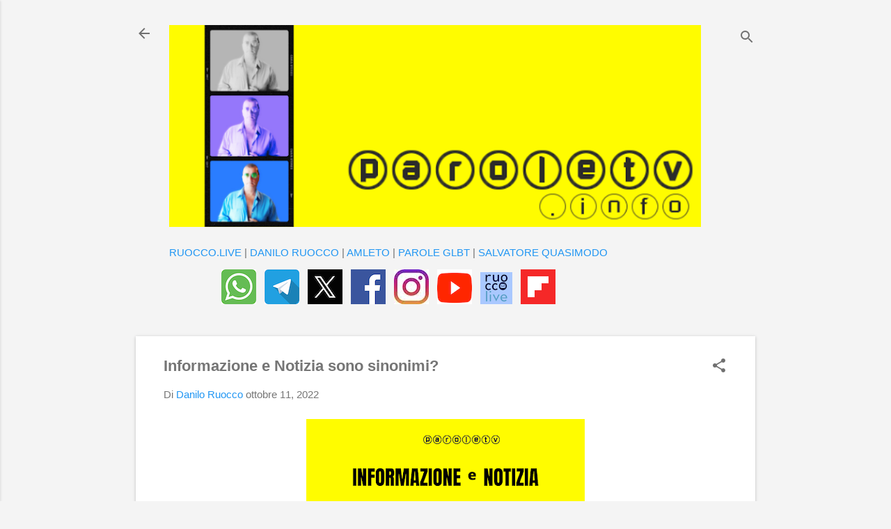

--- FILE ---
content_type: text/html; charset=UTF-8
request_url: https://www.paroletv.info/2022/10/informazione-e-notizia-sono-sinonimi.html
body_size: 28192
content:
<!DOCTYPE html>
<html dir='ltr' lang='it'>
<head>
<meta content='width=device-width, initial-scale=1' name='viewport'/>
<title>Informazione e Notizia sono sinonimi?</title>
<meta content='text/html; charset=UTF-8' http-equiv='Content-Type'/>
<!-- Chrome, Firefox OS and Opera -->
<meta content='#f4f4f4' name='theme-color'/>
<!-- Windows Phone -->
<meta content='#f4f4f4' name='msapplication-navbutton-color'/>
<meta content='blogger' name='generator'/>
<link href='https://www.paroletv.info/favicon.ico' rel='icon' type='image/x-icon'/>
<link href='https://www.paroletv.info/2022/10/informazione-e-notizia-sono-sinonimi.html' rel='canonical'/>
<link rel="alternate" type="application/atom+xml" title="ParoleTv di Danilo Ruocco | paroletv.info - Atom" href="https://www.paroletv.info/feeds/posts/default" />
<link rel="alternate" type="application/rss+xml" title="ParoleTv di Danilo Ruocco | paroletv.info - RSS" href="https://www.paroletv.info/feeds/posts/default?alt=rss" />
<link rel="service.post" type="application/atom+xml" title="ParoleTv di Danilo Ruocco | paroletv.info - Atom" href="https://www.blogger.com/feeds/7854918814443215988/posts/default" />

<link rel="alternate" type="application/atom+xml" title="ParoleTv di Danilo Ruocco | paroletv.info - Atom" href="https://www.paroletv.info/feeds/1090033094470897868/comments/default" />
<!--Can't find substitution for tag [blog.ieCssRetrofitLinks]-->
<link href='https://blogger.googleusercontent.com/img/b/R29vZ2xl/AVvXsEguiCBsNfLM2hCImbwaSKdAz9bDjxIIw0VzPo-l3kDBY0vSZT1ObdD8m_kOi0P44RD3rXaFPxjrw6IFmg3wMneRBjsyedqx4w2-bpYiU7nwtaMX4FQZ0HFwEFd_izRc5OYacGGCLo5DzAk1g4T0xEVQ7izLhrbwtB5oUhPf32f7uE4yVlnr57sR_AwU/w400-h225/informazione-notizia.png' rel='image_src'/>
<meta content='Ecco perché Informazione e Notizia non sono sinonimi' name='description'/>
<meta content='https://www.paroletv.info/2022/10/informazione-e-notizia-sono-sinonimi.html' property='og:url'/>
<meta content='Informazione e Notizia sono sinonimi?' property='og:title'/>
<meta content='Ecco perché Informazione e Notizia non sono sinonimi' property='og:description'/>
<meta content='https://blogger.googleusercontent.com/img/b/R29vZ2xl/AVvXsEguiCBsNfLM2hCImbwaSKdAz9bDjxIIw0VzPo-l3kDBY0vSZT1ObdD8m_kOi0P44RD3rXaFPxjrw6IFmg3wMneRBjsyedqx4w2-bpYiU7nwtaMX4FQZ0HFwEFd_izRc5OYacGGCLo5DzAk1g4T0xEVQ7izLhrbwtB5oUhPf32f7uE4yVlnr57sR_AwU/w1200-h630-p-k-no-nu/informazione-notizia.png' property='og:image'/>
<style type='text/css'>@font-face{font-family:'Roboto';font-style:italic;font-weight:300;font-stretch:100%;font-display:swap;src:url(//fonts.gstatic.com/s/roboto/v50/KFOKCnqEu92Fr1Mu53ZEC9_Vu3r1gIhOszmOClHrs6ljXfMMLt_QuAX-k3Yi128m0kN2.woff2)format('woff2');unicode-range:U+0460-052F,U+1C80-1C8A,U+20B4,U+2DE0-2DFF,U+A640-A69F,U+FE2E-FE2F;}@font-face{font-family:'Roboto';font-style:italic;font-weight:300;font-stretch:100%;font-display:swap;src:url(//fonts.gstatic.com/s/roboto/v50/KFOKCnqEu92Fr1Mu53ZEC9_Vu3r1gIhOszmOClHrs6ljXfMMLt_QuAz-k3Yi128m0kN2.woff2)format('woff2');unicode-range:U+0301,U+0400-045F,U+0490-0491,U+04B0-04B1,U+2116;}@font-face{font-family:'Roboto';font-style:italic;font-weight:300;font-stretch:100%;font-display:swap;src:url(//fonts.gstatic.com/s/roboto/v50/KFOKCnqEu92Fr1Mu53ZEC9_Vu3r1gIhOszmOClHrs6ljXfMMLt_QuAT-k3Yi128m0kN2.woff2)format('woff2');unicode-range:U+1F00-1FFF;}@font-face{font-family:'Roboto';font-style:italic;font-weight:300;font-stretch:100%;font-display:swap;src:url(//fonts.gstatic.com/s/roboto/v50/KFOKCnqEu92Fr1Mu53ZEC9_Vu3r1gIhOszmOClHrs6ljXfMMLt_QuAv-k3Yi128m0kN2.woff2)format('woff2');unicode-range:U+0370-0377,U+037A-037F,U+0384-038A,U+038C,U+038E-03A1,U+03A3-03FF;}@font-face{font-family:'Roboto';font-style:italic;font-weight:300;font-stretch:100%;font-display:swap;src:url(//fonts.gstatic.com/s/roboto/v50/KFOKCnqEu92Fr1Mu53ZEC9_Vu3r1gIhOszmOClHrs6ljXfMMLt_QuHT-k3Yi128m0kN2.woff2)format('woff2');unicode-range:U+0302-0303,U+0305,U+0307-0308,U+0310,U+0312,U+0315,U+031A,U+0326-0327,U+032C,U+032F-0330,U+0332-0333,U+0338,U+033A,U+0346,U+034D,U+0391-03A1,U+03A3-03A9,U+03B1-03C9,U+03D1,U+03D5-03D6,U+03F0-03F1,U+03F4-03F5,U+2016-2017,U+2034-2038,U+203C,U+2040,U+2043,U+2047,U+2050,U+2057,U+205F,U+2070-2071,U+2074-208E,U+2090-209C,U+20D0-20DC,U+20E1,U+20E5-20EF,U+2100-2112,U+2114-2115,U+2117-2121,U+2123-214F,U+2190,U+2192,U+2194-21AE,U+21B0-21E5,U+21F1-21F2,U+21F4-2211,U+2213-2214,U+2216-22FF,U+2308-230B,U+2310,U+2319,U+231C-2321,U+2336-237A,U+237C,U+2395,U+239B-23B7,U+23D0,U+23DC-23E1,U+2474-2475,U+25AF,U+25B3,U+25B7,U+25BD,U+25C1,U+25CA,U+25CC,U+25FB,U+266D-266F,U+27C0-27FF,U+2900-2AFF,U+2B0E-2B11,U+2B30-2B4C,U+2BFE,U+3030,U+FF5B,U+FF5D,U+1D400-1D7FF,U+1EE00-1EEFF;}@font-face{font-family:'Roboto';font-style:italic;font-weight:300;font-stretch:100%;font-display:swap;src:url(//fonts.gstatic.com/s/roboto/v50/KFOKCnqEu92Fr1Mu53ZEC9_Vu3r1gIhOszmOClHrs6ljXfMMLt_QuGb-k3Yi128m0kN2.woff2)format('woff2');unicode-range:U+0001-000C,U+000E-001F,U+007F-009F,U+20DD-20E0,U+20E2-20E4,U+2150-218F,U+2190,U+2192,U+2194-2199,U+21AF,U+21E6-21F0,U+21F3,U+2218-2219,U+2299,U+22C4-22C6,U+2300-243F,U+2440-244A,U+2460-24FF,U+25A0-27BF,U+2800-28FF,U+2921-2922,U+2981,U+29BF,U+29EB,U+2B00-2BFF,U+4DC0-4DFF,U+FFF9-FFFB,U+10140-1018E,U+10190-1019C,U+101A0,U+101D0-101FD,U+102E0-102FB,U+10E60-10E7E,U+1D2C0-1D2D3,U+1D2E0-1D37F,U+1F000-1F0FF,U+1F100-1F1AD,U+1F1E6-1F1FF,U+1F30D-1F30F,U+1F315,U+1F31C,U+1F31E,U+1F320-1F32C,U+1F336,U+1F378,U+1F37D,U+1F382,U+1F393-1F39F,U+1F3A7-1F3A8,U+1F3AC-1F3AF,U+1F3C2,U+1F3C4-1F3C6,U+1F3CA-1F3CE,U+1F3D4-1F3E0,U+1F3ED,U+1F3F1-1F3F3,U+1F3F5-1F3F7,U+1F408,U+1F415,U+1F41F,U+1F426,U+1F43F,U+1F441-1F442,U+1F444,U+1F446-1F449,U+1F44C-1F44E,U+1F453,U+1F46A,U+1F47D,U+1F4A3,U+1F4B0,U+1F4B3,U+1F4B9,U+1F4BB,U+1F4BF,U+1F4C8-1F4CB,U+1F4D6,U+1F4DA,U+1F4DF,U+1F4E3-1F4E6,U+1F4EA-1F4ED,U+1F4F7,U+1F4F9-1F4FB,U+1F4FD-1F4FE,U+1F503,U+1F507-1F50B,U+1F50D,U+1F512-1F513,U+1F53E-1F54A,U+1F54F-1F5FA,U+1F610,U+1F650-1F67F,U+1F687,U+1F68D,U+1F691,U+1F694,U+1F698,U+1F6AD,U+1F6B2,U+1F6B9-1F6BA,U+1F6BC,U+1F6C6-1F6CF,U+1F6D3-1F6D7,U+1F6E0-1F6EA,U+1F6F0-1F6F3,U+1F6F7-1F6FC,U+1F700-1F7FF,U+1F800-1F80B,U+1F810-1F847,U+1F850-1F859,U+1F860-1F887,U+1F890-1F8AD,U+1F8B0-1F8BB,U+1F8C0-1F8C1,U+1F900-1F90B,U+1F93B,U+1F946,U+1F984,U+1F996,U+1F9E9,U+1FA00-1FA6F,U+1FA70-1FA7C,U+1FA80-1FA89,U+1FA8F-1FAC6,U+1FACE-1FADC,U+1FADF-1FAE9,U+1FAF0-1FAF8,U+1FB00-1FBFF;}@font-face{font-family:'Roboto';font-style:italic;font-weight:300;font-stretch:100%;font-display:swap;src:url(//fonts.gstatic.com/s/roboto/v50/KFOKCnqEu92Fr1Mu53ZEC9_Vu3r1gIhOszmOClHrs6ljXfMMLt_QuAf-k3Yi128m0kN2.woff2)format('woff2');unicode-range:U+0102-0103,U+0110-0111,U+0128-0129,U+0168-0169,U+01A0-01A1,U+01AF-01B0,U+0300-0301,U+0303-0304,U+0308-0309,U+0323,U+0329,U+1EA0-1EF9,U+20AB;}@font-face{font-family:'Roboto';font-style:italic;font-weight:300;font-stretch:100%;font-display:swap;src:url(//fonts.gstatic.com/s/roboto/v50/KFOKCnqEu92Fr1Mu53ZEC9_Vu3r1gIhOszmOClHrs6ljXfMMLt_QuAb-k3Yi128m0kN2.woff2)format('woff2');unicode-range:U+0100-02BA,U+02BD-02C5,U+02C7-02CC,U+02CE-02D7,U+02DD-02FF,U+0304,U+0308,U+0329,U+1D00-1DBF,U+1E00-1E9F,U+1EF2-1EFF,U+2020,U+20A0-20AB,U+20AD-20C0,U+2113,U+2C60-2C7F,U+A720-A7FF;}@font-face{font-family:'Roboto';font-style:italic;font-weight:300;font-stretch:100%;font-display:swap;src:url(//fonts.gstatic.com/s/roboto/v50/KFOKCnqEu92Fr1Mu53ZEC9_Vu3r1gIhOszmOClHrs6ljXfMMLt_QuAj-k3Yi128m0g.woff2)format('woff2');unicode-range:U+0000-00FF,U+0131,U+0152-0153,U+02BB-02BC,U+02C6,U+02DA,U+02DC,U+0304,U+0308,U+0329,U+2000-206F,U+20AC,U+2122,U+2191,U+2193,U+2212,U+2215,U+FEFF,U+FFFD;}@font-face{font-family:'Roboto';font-style:normal;font-weight:400;font-stretch:100%;font-display:swap;src:url(//fonts.gstatic.com/s/roboto/v50/KFO7CnqEu92Fr1ME7kSn66aGLdTylUAMa3GUBHMdazTgWw.woff2)format('woff2');unicode-range:U+0460-052F,U+1C80-1C8A,U+20B4,U+2DE0-2DFF,U+A640-A69F,U+FE2E-FE2F;}@font-face{font-family:'Roboto';font-style:normal;font-weight:400;font-stretch:100%;font-display:swap;src:url(//fonts.gstatic.com/s/roboto/v50/KFO7CnqEu92Fr1ME7kSn66aGLdTylUAMa3iUBHMdazTgWw.woff2)format('woff2');unicode-range:U+0301,U+0400-045F,U+0490-0491,U+04B0-04B1,U+2116;}@font-face{font-family:'Roboto';font-style:normal;font-weight:400;font-stretch:100%;font-display:swap;src:url(//fonts.gstatic.com/s/roboto/v50/KFO7CnqEu92Fr1ME7kSn66aGLdTylUAMa3CUBHMdazTgWw.woff2)format('woff2');unicode-range:U+1F00-1FFF;}@font-face{font-family:'Roboto';font-style:normal;font-weight:400;font-stretch:100%;font-display:swap;src:url(//fonts.gstatic.com/s/roboto/v50/KFO7CnqEu92Fr1ME7kSn66aGLdTylUAMa3-UBHMdazTgWw.woff2)format('woff2');unicode-range:U+0370-0377,U+037A-037F,U+0384-038A,U+038C,U+038E-03A1,U+03A3-03FF;}@font-face{font-family:'Roboto';font-style:normal;font-weight:400;font-stretch:100%;font-display:swap;src:url(//fonts.gstatic.com/s/roboto/v50/KFO7CnqEu92Fr1ME7kSn66aGLdTylUAMawCUBHMdazTgWw.woff2)format('woff2');unicode-range:U+0302-0303,U+0305,U+0307-0308,U+0310,U+0312,U+0315,U+031A,U+0326-0327,U+032C,U+032F-0330,U+0332-0333,U+0338,U+033A,U+0346,U+034D,U+0391-03A1,U+03A3-03A9,U+03B1-03C9,U+03D1,U+03D5-03D6,U+03F0-03F1,U+03F4-03F5,U+2016-2017,U+2034-2038,U+203C,U+2040,U+2043,U+2047,U+2050,U+2057,U+205F,U+2070-2071,U+2074-208E,U+2090-209C,U+20D0-20DC,U+20E1,U+20E5-20EF,U+2100-2112,U+2114-2115,U+2117-2121,U+2123-214F,U+2190,U+2192,U+2194-21AE,U+21B0-21E5,U+21F1-21F2,U+21F4-2211,U+2213-2214,U+2216-22FF,U+2308-230B,U+2310,U+2319,U+231C-2321,U+2336-237A,U+237C,U+2395,U+239B-23B7,U+23D0,U+23DC-23E1,U+2474-2475,U+25AF,U+25B3,U+25B7,U+25BD,U+25C1,U+25CA,U+25CC,U+25FB,U+266D-266F,U+27C0-27FF,U+2900-2AFF,U+2B0E-2B11,U+2B30-2B4C,U+2BFE,U+3030,U+FF5B,U+FF5D,U+1D400-1D7FF,U+1EE00-1EEFF;}@font-face{font-family:'Roboto';font-style:normal;font-weight:400;font-stretch:100%;font-display:swap;src:url(//fonts.gstatic.com/s/roboto/v50/KFO7CnqEu92Fr1ME7kSn66aGLdTylUAMaxKUBHMdazTgWw.woff2)format('woff2');unicode-range:U+0001-000C,U+000E-001F,U+007F-009F,U+20DD-20E0,U+20E2-20E4,U+2150-218F,U+2190,U+2192,U+2194-2199,U+21AF,U+21E6-21F0,U+21F3,U+2218-2219,U+2299,U+22C4-22C6,U+2300-243F,U+2440-244A,U+2460-24FF,U+25A0-27BF,U+2800-28FF,U+2921-2922,U+2981,U+29BF,U+29EB,U+2B00-2BFF,U+4DC0-4DFF,U+FFF9-FFFB,U+10140-1018E,U+10190-1019C,U+101A0,U+101D0-101FD,U+102E0-102FB,U+10E60-10E7E,U+1D2C0-1D2D3,U+1D2E0-1D37F,U+1F000-1F0FF,U+1F100-1F1AD,U+1F1E6-1F1FF,U+1F30D-1F30F,U+1F315,U+1F31C,U+1F31E,U+1F320-1F32C,U+1F336,U+1F378,U+1F37D,U+1F382,U+1F393-1F39F,U+1F3A7-1F3A8,U+1F3AC-1F3AF,U+1F3C2,U+1F3C4-1F3C6,U+1F3CA-1F3CE,U+1F3D4-1F3E0,U+1F3ED,U+1F3F1-1F3F3,U+1F3F5-1F3F7,U+1F408,U+1F415,U+1F41F,U+1F426,U+1F43F,U+1F441-1F442,U+1F444,U+1F446-1F449,U+1F44C-1F44E,U+1F453,U+1F46A,U+1F47D,U+1F4A3,U+1F4B0,U+1F4B3,U+1F4B9,U+1F4BB,U+1F4BF,U+1F4C8-1F4CB,U+1F4D6,U+1F4DA,U+1F4DF,U+1F4E3-1F4E6,U+1F4EA-1F4ED,U+1F4F7,U+1F4F9-1F4FB,U+1F4FD-1F4FE,U+1F503,U+1F507-1F50B,U+1F50D,U+1F512-1F513,U+1F53E-1F54A,U+1F54F-1F5FA,U+1F610,U+1F650-1F67F,U+1F687,U+1F68D,U+1F691,U+1F694,U+1F698,U+1F6AD,U+1F6B2,U+1F6B9-1F6BA,U+1F6BC,U+1F6C6-1F6CF,U+1F6D3-1F6D7,U+1F6E0-1F6EA,U+1F6F0-1F6F3,U+1F6F7-1F6FC,U+1F700-1F7FF,U+1F800-1F80B,U+1F810-1F847,U+1F850-1F859,U+1F860-1F887,U+1F890-1F8AD,U+1F8B0-1F8BB,U+1F8C0-1F8C1,U+1F900-1F90B,U+1F93B,U+1F946,U+1F984,U+1F996,U+1F9E9,U+1FA00-1FA6F,U+1FA70-1FA7C,U+1FA80-1FA89,U+1FA8F-1FAC6,U+1FACE-1FADC,U+1FADF-1FAE9,U+1FAF0-1FAF8,U+1FB00-1FBFF;}@font-face{font-family:'Roboto';font-style:normal;font-weight:400;font-stretch:100%;font-display:swap;src:url(//fonts.gstatic.com/s/roboto/v50/KFO7CnqEu92Fr1ME7kSn66aGLdTylUAMa3OUBHMdazTgWw.woff2)format('woff2');unicode-range:U+0102-0103,U+0110-0111,U+0128-0129,U+0168-0169,U+01A0-01A1,U+01AF-01B0,U+0300-0301,U+0303-0304,U+0308-0309,U+0323,U+0329,U+1EA0-1EF9,U+20AB;}@font-face{font-family:'Roboto';font-style:normal;font-weight:400;font-stretch:100%;font-display:swap;src:url(//fonts.gstatic.com/s/roboto/v50/KFO7CnqEu92Fr1ME7kSn66aGLdTylUAMa3KUBHMdazTgWw.woff2)format('woff2');unicode-range:U+0100-02BA,U+02BD-02C5,U+02C7-02CC,U+02CE-02D7,U+02DD-02FF,U+0304,U+0308,U+0329,U+1D00-1DBF,U+1E00-1E9F,U+1EF2-1EFF,U+2020,U+20A0-20AB,U+20AD-20C0,U+2113,U+2C60-2C7F,U+A720-A7FF;}@font-face{font-family:'Roboto';font-style:normal;font-weight:400;font-stretch:100%;font-display:swap;src:url(//fonts.gstatic.com/s/roboto/v50/KFO7CnqEu92Fr1ME7kSn66aGLdTylUAMa3yUBHMdazQ.woff2)format('woff2');unicode-range:U+0000-00FF,U+0131,U+0152-0153,U+02BB-02BC,U+02C6,U+02DA,U+02DC,U+0304,U+0308,U+0329,U+2000-206F,U+20AC,U+2122,U+2191,U+2193,U+2212,U+2215,U+FEFF,U+FFFD;}@font-face{font-family:'Roboto';font-style:normal;font-weight:700;font-stretch:100%;font-display:swap;src:url(//fonts.gstatic.com/s/roboto/v50/KFO7CnqEu92Fr1ME7kSn66aGLdTylUAMa3GUBHMdazTgWw.woff2)format('woff2');unicode-range:U+0460-052F,U+1C80-1C8A,U+20B4,U+2DE0-2DFF,U+A640-A69F,U+FE2E-FE2F;}@font-face{font-family:'Roboto';font-style:normal;font-weight:700;font-stretch:100%;font-display:swap;src:url(//fonts.gstatic.com/s/roboto/v50/KFO7CnqEu92Fr1ME7kSn66aGLdTylUAMa3iUBHMdazTgWw.woff2)format('woff2');unicode-range:U+0301,U+0400-045F,U+0490-0491,U+04B0-04B1,U+2116;}@font-face{font-family:'Roboto';font-style:normal;font-weight:700;font-stretch:100%;font-display:swap;src:url(//fonts.gstatic.com/s/roboto/v50/KFO7CnqEu92Fr1ME7kSn66aGLdTylUAMa3CUBHMdazTgWw.woff2)format('woff2');unicode-range:U+1F00-1FFF;}@font-face{font-family:'Roboto';font-style:normal;font-weight:700;font-stretch:100%;font-display:swap;src:url(//fonts.gstatic.com/s/roboto/v50/KFO7CnqEu92Fr1ME7kSn66aGLdTylUAMa3-UBHMdazTgWw.woff2)format('woff2');unicode-range:U+0370-0377,U+037A-037F,U+0384-038A,U+038C,U+038E-03A1,U+03A3-03FF;}@font-face{font-family:'Roboto';font-style:normal;font-weight:700;font-stretch:100%;font-display:swap;src:url(//fonts.gstatic.com/s/roboto/v50/KFO7CnqEu92Fr1ME7kSn66aGLdTylUAMawCUBHMdazTgWw.woff2)format('woff2');unicode-range:U+0302-0303,U+0305,U+0307-0308,U+0310,U+0312,U+0315,U+031A,U+0326-0327,U+032C,U+032F-0330,U+0332-0333,U+0338,U+033A,U+0346,U+034D,U+0391-03A1,U+03A3-03A9,U+03B1-03C9,U+03D1,U+03D5-03D6,U+03F0-03F1,U+03F4-03F5,U+2016-2017,U+2034-2038,U+203C,U+2040,U+2043,U+2047,U+2050,U+2057,U+205F,U+2070-2071,U+2074-208E,U+2090-209C,U+20D0-20DC,U+20E1,U+20E5-20EF,U+2100-2112,U+2114-2115,U+2117-2121,U+2123-214F,U+2190,U+2192,U+2194-21AE,U+21B0-21E5,U+21F1-21F2,U+21F4-2211,U+2213-2214,U+2216-22FF,U+2308-230B,U+2310,U+2319,U+231C-2321,U+2336-237A,U+237C,U+2395,U+239B-23B7,U+23D0,U+23DC-23E1,U+2474-2475,U+25AF,U+25B3,U+25B7,U+25BD,U+25C1,U+25CA,U+25CC,U+25FB,U+266D-266F,U+27C0-27FF,U+2900-2AFF,U+2B0E-2B11,U+2B30-2B4C,U+2BFE,U+3030,U+FF5B,U+FF5D,U+1D400-1D7FF,U+1EE00-1EEFF;}@font-face{font-family:'Roboto';font-style:normal;font-weight:700;font-stretch:100%;font-display:swap;src:url(//fonts.gstatic.com/s/roboto/v50/KFO7CnqEu92Fr1ME7kSn66aGLdTylUAMaxKUBHMdazTgWw.woff2)format('woff2');unicode-range:U+0001-000C,U+000E-001F,U+007F-009F,U+20DD-20E0,U+20E2-20E4,U+2150-218F,U+2190,U+2192,U+2194-2199,U+21AF,U+21E6-21F0,U+21F3,U+2218-2219,U+2299,U+22C4-22C6,U+2300-243F,U+2440-244A,U+2460-24FF,U+25A0-27BF,U+2800-28FF,U+2921-2922,U+2981,U+29BF,U+29EB,U+2B00-2BFF,U+4DC0-4DFF,U+FFF9-FFFB,U+10140-1018E,U+10190-1019C,U+101A0,U+101D0-101FD,U+102E0-102FB,U+10E60-10E7E,U+1D2C0-1D2D3,U+1D2E0-1D37F,U+1F000-1F0FF,U+1F100-1F1AD,U+1F1E6-1F1FF,U+1F30D-1F30F,U+1F315,U+1F31C,U+1F31E,U+1F320-1F32C,U+1F336,U+1F378,U+1F37D,U+1F382,U+1F393-1F39F,U+1F3A7-1F3A8,U+1F3AC-1F3AF,U+1F3C2,U+1F3C4-1F3C6,U+1F3CA-1F3CE,U+1F3D4-1F3E0,U+1F3ED,U+1F3F1-1F3F3,U+1F3F5-1F3F7,U+1F408,U+1F415,U+1F41F,U+1F426,U+1F43F,U+1F441-1F442,U+1F444,U+1F446-1F449,U+1F44C-1F44E,U+1F453,U+1F46A,U+1F47D,U+1F4A3,U+1F4B0,U+1F4B3,U+1F4B9,U+1F4BB,U+1F4BF,U+1F4C8-1F4CB,U+1F4D6,U+1F4DA,U+1F4DF,U+1F4E3-1F4E6,U+1F4EA-1F4ED,U+1F4F7,U+1F4F9-1F4FB,U+1F4FD-1F4FE,U+1F503,U+1F507-1F50B,U+1F50D,U+1F512-1F513,U+1F53E-1F54A,U+1F54F-1F5FA,U+1F610,U+1F650-1F67F,U+1F687,U+1F68D,U+1F691,U+1F694,U+1F698,U+1F6AD,U+1F6B2,U+1F6B9-1F6BA,U+1F6BC,U+1F6C6-1F6CF,U+1F6D3-1F6D7,U+1F6E0-1F6EA,U+1F6F0-1F6F3,U+1F6F7-1F6FC,U+1F700-1F7FF,U+1F800-1F80B,U+1F810-1F847,U+1F850-1F859,U+1F860-1F887,U+1F890-1F8AD,U+1F8B0-1F8BB,U+1F8C0-1F8C1,U+1F900-1F90B,U+1F93B,U+1F946,U+1F984,U+1F996,U+1F9E9,U+1FA00-1FA6F,U+1FA70-1FA7C,U+1FA80-1FA89,U+1FA8F-1FAC6,U+1FACE-1FADC,U+1FADF-1FAE9,U+1FAF0-1FAF8,U+1FB00-1FBFF;}@font-face{font-family:'Roboto';font-style:normal;font-weight:700;font-stretch:100%;font-display:swap;src:url(//fonts.gstatic.com/s/roboto/v50/KFO7CnqEu92Fr1ME7kSn66aGLdTylUAMa3OUBHMdazTgWw.woff2)format('woff2');unicode-range:U+0102-0103,U+0110-0111,U+0128-0129,U+0168-0169,U+01A0-01A1,U+01AF-01B0,U+0300-0301,U+0303-0304,U+0308-0309,U+0323,U+0329,U+1EA0-1EF9,U+20AB;}@font-face{font-family:'Roboto';font-style:normal;font-weight:700;font-stretch:100%;font-display:swap;src:url(//fonts.gstatic.com/s/roboto/v50/KFO7CnqEu92Fr1ME7kSn66aGLdTylUAMa3KUBHMdazTgWw.woff2)format('woff2');unicode-range:U+0100-02BA,U+02BD-02C5,U+02C7-02CC,U+02CE-02D7,U+02DD-02FF,U+0304,U+0308,U+0329,U+1D00-1DBF,U+1E00-1E9F,U+1EF2-1EFF,U+2020,U+20A0-20AB,U+20AD-20C0,U+2113,U+2C60-2C7F,U+A720-A7FF;}@font-face{font-family:'Roboto';font-style:normal;font-weight:700;font-stretch:100%;font-display:swap;src:url(//fonts.gstatic.com/s/roboto/v50/KFO7CnqEu92Fr1ME7kSn66aGLdTylUAMa3yUBHMdazQ.woff2)format('woff2');unicode-range:U+0000-00FF,U+0131,U+0152-0153,U+02BB-02BC,U+02C6,U+02DA,U+02DC,U+0304,U+0308,U+0329,U+2000-206F,U+20AC,U+2122,U+2191,U+2193,U+2212,U+2215,U+FEFF,U+FFFD;}</style>
<style id='page-skin-1' type='text/css'><!--
/*! normalize.css v8.0.0 | MIT License | github.com/necolas/normalize.css */html{line-height:1.15;-webkit-text-size-adjust:100%}body{margin:0}h1{font-size:2em;margin:.67em 0}hr{box-sizing:content-box;height:0;overflow:visible}pre{font-family:monospace,monospace;font-size:1em}a{background-color:transparent}abbr[title]{border-bottom:none;text-decoration:underline;text-decoration:underline dotted}b,strong{font-weight:bolder}code,kbd,samp{font-family:monospace,monospace;font-size:1em}small{font-size:80%}sub,sup{font-size:75%;line-height:0;position:relative;vertical-align:baseline}sub{bottom:-0.25em}sup{top:-0.5em}img{border-style:none}button,input,optgroup,select,textarea{font-family:inherit;font-size:100%;line-height:1.15;margin:0}button,input{overflow:visible}button,select{text-transform:none}button,[type="button"],[type="reset"],[type="submit"]{-webkit-appearance:button}button::-moz-focus-inner,[type="button"]::-moz-focus-inner,[type="reset"]::-moz-focus-inner,[type="submit"]::-moz-focus-inner{border-style:none;padding:0}button:-moz-focusring,[type="button"]:-moz-focusring,[type="reset"]:-moz-focusring,[type="submit"]:-moz-focusring{outline:1px dotted ButtonText}fieldset{padding:.35em .75em .625em}legend{box-sizing:border-box;color:inherit;display:table;max-width:100%;padding:0;white-space:normal}progress{vertical-align:baseline}textarea{overflow:auto}[type="checkbox"],[type="radio"]{box-sizing:border-box;padding:0}[type="number"]::-webkit-inner-spin-button,[type="number"]::-webkit-outer-spin-button{height:auto}[type="search"]{-webkit-appearance:textfield;outline-offset:-2px}[type="search"]::-webkit-search-decoration{-webkit-appearance:none}::-webkit-file-upload-button{-webkit-appearance:button;font:inherit}details{display:block}summary{display:list-item}template{display:none}[hidden]{display:none}
/*!************************************************
* Blogger Template Style
* Name: Essential
**************************************************/
body{
overflow-wrap:break-word;
word-break:break-word;
word-wrap:break-word
}
.hidden{
display:none
}
.invisible{
visibility:hidden
}
.container:after,.float-container:after{
clear:both;
content:"";
display:table
}
.clearboth{
clear:both
}
#comments .comment .comment-actions,.subscribe-popup .FollowByEmail .follow-by-email-submit,.widget.Profile .profile-link,.widget.Profile .profile-link.visit-profile{
background:transparent;
border:0;
box-shadow:none;
color:#2196f3;
cursor:pointer;
font-size:14px;
font-weight:700;
outline:none;
text-decoration:none;
text-transform:uppercase;
width:auto
}
.dim-overlay{
height:100vh;
left:0;
position:fixed;
top:0;
width:100%
}
#sharing-dim-overlay{
background-color:transparent
}
input::-ms-clear{
display:none
}
.blogger-logo,.svg-icon-24.blogger-logo{
fill:#ff9800;
opacity:1
}
.loading-spinner-large{
-webkit-animation:mspin-rotate 1568.63ms linear infinite;
animation:mspin-rotate 1568.63ms linear infinite;
height:48px;
overflow:hidden;
position:absolute;
width:48px;
z-index:200
}
.loading-spinner-large>div{
-webkit-animation:mspin-revrot 5332ms steps(4) infinite;
animation:mspin-revrot 5332ms steps(4) infinite
}
.loading-spinner-large>div>div{
-webkit-animation:mspin-singlecolor-large-film 1333ms steps(81) infinite;
animation:mspin-singlecolor-large-film 1333ms steps(81) infinite;
background-size:100%;
height:48px;
width:3888px
}
.mspin-black-large>div>div,.mspin-grey_54-large>div>div{
background-image:url(https://www.blogblog.com/indie/mspin_black_large.svg)
}
.mspin-white-large>div>div{
background-image:url(https://www.blogblog.com/indie/mspin_white_large.svg)
}
.mspin-grey_54-large{
opacity:.54
}
@-webkit-keyframes mspin-singlecolor-large-film{
0%{
-webkit-transform:translateX(0);
transform:translateX(0)
}
to{
-webkit-transform:translateX(-3888px);
transform:translateX(-3888px)
}
}
@keyframes mspin-singlecolor-large-film{
0%{
-webkit-transform:translateX(0);
transform:translateX(0)
}
to{
-webkit-transform:translateX(-3888px);
transform:translateX(-3888px)
}
}
@-webkit-keyframes mspin-rotate{
0%{
-webkit-transform:rotate(0deg);
transform:rotate(0deg)
}
to{
-webkit-transform:rotate(1turn);
transform:rotate(1turn)
}
}
@keyframes mspin-rotate{
0%{
-webkit-transform:rotate(0deg);
transform:rotate(0deg)
}
to{
-webkit-transform:rotate(1turn);
transform:rotate(1turn)
}
}
@-webkit-keyframes mspin-revrot{
0%{
-webkit-transform:rotate(0deg);
transform:rotate(0deg)
}
to{
-webkit-transform:rotate(-1turn);
transform:rotate(-1turn)
}
}
@keyframes mspin-revrot{
0%{
-webkit-transform:rotate(0deg);
transform:rotate(0deg)
}
to{
-webkit-transform:rotate(-1turn);
transform:rotate(-1turn)
}
}
.skip-navigation{
background-color:#fff;
box-sizing:border-box;
color:#000;
display:block;
height:0;
left:0;
line-height:50px;
overflow:hidden;
padding-top:0;
position:fixed;
text-align:center;
top:0;
-webkit-transition:box-shadow .3s,height .3s,padding-top .3s;
transition:box-shadow .3s,height .3s,padding-top .3s;
width:100%;
z-index:900
}
.skip-navigation:focus{
box-shadow:0 4px 5px 0 rgba(0,0,0,.14),0 1px 10px 0 rgba(0,0,0,.12),0 2px 4px -1px rgba(0,0,0,.2);
height:50px
}
#main{
outline:none
}
.main-heading{
position:absolute;
clip:rect(1px,1px,1px,1px);
padding:0;
border:0;
height:1px;
width:1px;
overflow:hidden
}
.Attribution{
margin-top:1em;
text-align:center
}
.Attribution .blogger img,.Attribution .blogger svg{
vertical-align:bottom
}
.Attribution .blogger img{
margin-right:.5em
}
.Attribution div{
line-height:24px;
margin-top:.5em
}
.Attribution .copyright,.Attribution .image-attribution{
font-size:.7em;
margin-top:1.5em
}
.BLOG_mobile_video_class{
display:none
}
.bg-photo{
background-attachment:scroll!important
}
body .CSS_LIGHTBOX{
z-index:900
}
.extendable .show-less,.extendable .show-more{
border-color:#2196f3;
color:#2196f3;
margin-top:8px
}
.extendable .show-less.hidden,.extendable .show-more.hidden,.inline-ad{
display:none
}
.inline-ad{
max-width:100%;
overflow:hidden
}
.adsbygoogle{
display:block
}
#cookieChoiceInfo{
bottom:0;
top:auto
}
iframe.b-hbp-video{
border:0
}
.post-body iframe,.post-body img{
max-width:100%
}
.post-body a[imageanchor=\31]{
display:inline-block
}
.byline{
margin-right:1em
}
.byline:last-child{
margin-right:0
}
.link-copied-dialog{
max-width:520px;
outline:0
}
.link-copied-dialog .modal-dialog-buttons{
margin-top:8px
}
.link-copied-dialog .goog-buttonset-default{
background:transparent;
border:0
}
.link-copied-dialog .goog-buttonset-default:focus{
outline:0
}
.paging-control-container{
margin-bottom:16px
}
.paging-control-container .paging-control{
display:inline-block
}
.paging-control-container .comment-range-text:after,.paging-control-container .paging-control{
color:#2196f3
}
.paging-control-container .comment-range-text,.paging-control-container .paging-control{
margin-right:8px
}
.paging-control-container .comment-range-text:after,.paging-control-container .paging-control:after{
content:"\b7";
cursor:default;
padding-left:8px;
pointer-events:none
}
.paging-control-container .comment-range-text:last-child:after,.paging-control-container .paging-control:last-child:after{
content:none
}
.byline.reactions iframe{
height:20px
}
.b-notification{
color:#000;
background-color:#fff;
border-bottom:1px solid #000;
box-sizing:border-box;
padding:16px 32px;
text-align:center
}
.b-notification.visible{
-webkit-transition:margin-top .3s cubic-bezier(.4,0,.2,1);
transition:margin-top .3s cubic-bezier(.4,0,.2,1)
}
.b-notification.invisible{
position:absolute
}
.b-notification-close{
position:absolute;
right:8px;
top:8px
}
.no-posts-message{
line-height:40px;
text-align:center
}
@media screen and (max-width:800px){
body.item-view .post-body a[imageanchor=\31][style*=float\:\ left\;],body.item-view .post-body a[imageanchor=\31][style*=float\:\ right\;]{
float:none!important;
clear:none!important
}
body.item-view .post-body a[imageanchor=\31] img{
display:block;
height:auto;
margin:0 auto
}
body.item-view .post-body>.separator:first-child>a[imageanchor=\31]:first-child{
margin-top:20px
}
.post-body a[imageanchor]{
display:block
}
body.item-view .post-body a[imageanchor=\31]{
margin-left:0!important;
margin-right:0!important
}
body.item-view .post-body a[imageanchor=\31]+a[imageanchor=\31]{
margin-top:16px
}
}
.item-control{
display:none
}
#comments{
border-top:1px dashed rgba(0,0,0,.54);
margin-top:20px;
padding:20px
}
#comments .comment-thread ol{
margin:0;
padding-left:0;
padding-left:0
}
#comments .comment-thread .comment-replies,#comments .comment .comment-replybox-single{
margin-left:60px
}
#comments .comment-thread .thread-count{
display:none
}
#comments .comment{
list-style-type:none;
padding:0 0 30px;
position:relative
}
#comments .comment .comment{
padding-bottom:8px
}
.comment .avatar-image-container{
position:absolute
}
.comment .avatar-image-container img{
border-radius:50%
}
.avatar-image-container svg,.comment .avatar-image-container .avatar-icon{
border-radius:50%;
border:1px solid #707070;
box-sizing:border-box;
fill:#707070;
height:35px;
margin:0;
padding:7px;
width:35px
}
.comment .comment-block{
margin-top:10px;
margin-left:60px;
padding-bottom:0
}
#comments .comment-author-header-wrapper{
margin-left:40px
}
#comments .comment .thread-expanded .comment-block{
padding-bottom:20px
}
#comments .comment .comment-header .user,#comments .comment .comment-header .user a{
color:rgba(0, 0, 0, 0.54);
font-style:normal;
font-weight:700
}
#comments .comment .comment-actions{
bottom:0;
margin-bottom:15px;
position:absolute
}
#comments .comment .comment-actions>*{
margin-right:8px
}
#comments .comment .comment-header .datetime{
bottom:0;
display:inline-block;
font-size:13px;
font-style:italic;
margin-left:8px
}
#comments .comment .comment-footer .comment-timestamp a,#comments .comment .comment-header .datetime,#comments .comment .comment-header .datetime a{
color:rgba(0,0,0,.54)
}
#comments .comment .comment-content,.comment .comment-body{
margin-top:12px;
word-break:break-word
}
.comment-body{
margin-bottom:12px
}
#comments.embed[data-num-comments=\30]{
border:0;
margin-top:0;
padding-top:0
}
#comment-editor-src,#comments.embed[data-num-comments=\30] #comment-post-message,#comments.embed[data-num-comments=\30] div.comment-form>p,#comments.embed[data-num-comments=\30] p.comment-footer{
display:none
}
.comments .comments-content .loadmore.loaded{
max-height:0;
opacity:0;
overflow:hidden
}
.extendable .remaining-items{
height:0;
overflow:hidden;
-webkit-transition:height .3s cubic-bezier(.4,0,.2,1);
transition:height .3s cubic-bezier(.4,0,.2,1)
}
.extendable .remaining-items.expanded{
height:auto
}
.svg-icon-24,.svg-icon-24-button{
cursor:pointer;
height:24px;
width:24px;
min-width:24px
}
.touch-icon{
margin:-12px;
padding:12px
}
.touch-icon:active,.touch-icon:focus{
background-color:hsla(0,0%,60%,.4);
border-radius:50%
}
svg:not(:root).touch-icon{
overflow:visible
}
html[dir=rtl] .rtl-reversible-icon{
-webkit-transform:scaleX(-1);
transform:scaleX(-1)
}
.svg-icon-24-button,.touch-icon-button{
background:transparent;
border:0;
margin:0;
outline:none;
padding:0
}
.touch-icon-button .touch-icon:active,.touch-icon-button .touch-icon:focus{
background-color:transparent
}
.touch-icon-button:active .touch-icon,.touch-icon-button:focus .touch-icon{
background-color:hsla(0,0%,60%,.4);
border-radius:50%
}
.Profile .default-avatar-wrapper .avatar-icon{
border-radius:50%;
border:1px solid #707070;
box-sizing:border-box;
fill:#707070;
margin:0
}
.Profile .individual .default-avatar-wrapper .avatar-icon{
padding:25px
}
.Profile .individual .avatar-icon,.Profile .individual .profile-img{
height:120px;
width:120px
}
.Profile .team .default-avatar-wrapper .avatar-icon{
padding:8px
}
.Profile .team .avatar-icon,.Profile .team .default-avatar-wrapper,.Profile .team .profile-img{
height:40px;
width:40px
}
.snippet-container{
margin:0;
position:relative;
overflow:hidden
}
.snippet-fade{
bottom:0;
box-sizing:border-box;
position:absolute;
width:96px;
right:0
}
.snippet-fade:after{
content:"\2026";
float:right
}
.post-bottom{
-webkit-box-align:center;
align-items:center;
display:-webkit-box;
display:flex;
flex-wrap:wrap
}
.post-footer{
-webkit-box-flex:1;
flex:1 1 auto;
flex-wrap:wrap;
-webkit-box-ordinal-group:2;
order:1
}
.post-footer>*{
-webkit-box-flex:0;
flex:0 1 auto
}
.post-footer .byline:last-child{
margin-right:1em
}
.jump-link{
-webkit-box-flex:0;
flex:0 0 auto;
-webkit-box-ordinal-group:3;
order:2
}
.centered-top-container.sticky{
left:0;
position:fixed;
right:0;
top:0;
width:auto;
z-index:50;
-webkit-transition-property:opacity,-webkit-transform;
transition-property:opacity,-webkit-transform;
transition-property:transform,opacity;
transition-property:transform,opacity,-webkit-transform;
-webkit-transition-duration:.2s;
transition-duration:.2s;
-webkit-transition-timing-function:cubic-bezier(.4,0,.2,1);
transition-timing-function:cubic-bezier(.4,0,.2,1)
}
.centered-top-placeholder{
display:none
}
.collapsed-header .centered-top-placeholder{
display:block
}
.centered-top-container .Header .replaced h1,.centered-top-placeholder .Header .replaced h1{
display:none
}
.centered-top-container.sticky .Header .replaced h1{
display:block
}
.centered-top-container.sticky .Header .header-widget{
background:none
}
.centered-top-container.sticky .Header .header-image-wrapper{
display:none
}
.centered-top-container img,.centered-top-placeholder img{
max-width:100%
}
.collapsible{
-webkit-transition:height .3s cubic-bezier(.4,0,.2,1);
transition:height .3s cubic-bezier(.4,0,.2,1)
}
.collapsible,.collapsible>summary{
display:block;
overflow:hidden
}
.collapsible>:not(summary){
display:none
}
.collapsible[open]>:not(summary){
display:block
}
.collapsible:focus,.collapsible>summary:focus{
outline:none
}
.collapsible>summary{
cursor:pointer;
display:block;
padding:0
}
.collapsible:focus>summary,.collapsible>summary:focus{
background-color:transparent
}
.collapsible>summary::-webkit-details-marker{
display:none
}
.collapsible-title{
-webkit-box-align:center;
align-items:center;
display:-webkit-box;
display:flex
}
.collapsible-title .title{
-webkit-box-flex:1;
flex:1 1 auto;
-webkit-box-ordinal-group:1;
order:0;
overflow:hidden;
text-overflow:ellipsis;
white-space:nowrap
}
.collapsible-title .chevron-down,.collapsible[open] .collapsible-title .chevron-up{
display:block
}
.collapsible-title .chevron-up,.collapsible[open] .collapsible-title .chevron-down{
display:none
}
.flat-button{
font-weight:700;
text-transform:uppercase;
border-radius:2px;
padding:8px;
margin:-8px
}
.flat-button,.flat-icon-button{
cursor:pointer;
display:inline-block
}
.flat-icon-button{
background:transparent;
border:0;
outline:none;
margin:-12px;
padding:12px;
box-sizing:content-box;
line-height:0
}
.flat-icon-button,.flat-icon-button .splash-wrapper{
border-radius:50%
}
.flat-icon-button .splash.animate{
-webkit-animation-duration:.3s;
animation-duration:.3s
}
.overflowable-container{
max-height:46px;
overflow:hidden;
position:relative
}
.overflow-button{
cursor:pointer
}
#overflowable-dim-overlay{
background:transparent
}
.overflow-popup{
box-shadow:0 2px 2px 0 rgba(0,0,0,.14),0 3px 1px -2px rgba(0,0,0,.2),0 1px 5px 0 rgba(0,0,0,.12);
background-color:#ffffff;
left:0;
max-width:calc(100% - 32px);
position:absolute;
top:0;
visibility:hidden;
z-index:101
}
.overflow-popup ul{
list-style:none
}
.overflow-popup .tabs li,.overflow-popup li{
display:block;
height:auto
}
.overflow-popup .tabs li{
padding-left:0;
padding-right:0
}
.overflow-button.hidden,.overflow-popup .tabs li.hidden,.overflow-popup li.hidden{
display:none
}
.pill-button{
background:transparent;
border:1px solid;
border-radius:12px;
cursor:pointer;
display:inline-block;
padding:4px 16px;
text-transform:uppercase
}
.ripple{
position:relative
}
.ripple>*{
z-index:1
}
.splash-wrapper{
bottom:0;
left:0;
overflow:hidden;
pointer-events:none;
position:absolute;
right:0;
top:0;
z-index:0
}
.splash{
background:#ccc;
border-radius:100%;
display:block;
opacity:.6;
position:absolute;
-webkit-transform:scale(0);
transform:scale(0)
}
.splash.animate{
-webkit-animation:ripple-effect .4s linear;
animation:ripple-effect .4s linear
}
@-webkit-keyframes ripple-effect{
to{
opacity:0;
-webkit-transform:scale(2.5);
transform:scale(2.5)
}
}
@keyframes ripple-effect{
to{
opacity:0;
-webkit-transform:scale(2.5);
transform:scale(2.5)
}
}
.search{
display:-webkit-box;
display:flex;
line-height:24px;
width:24px
}
.search.focused,.search.focused .section{
width:100%
}
.search form{
z-index:101
}
.search h3{
display:none
}
.search form{
display:-webkit-box;
display:flex;
-webkit-box-flex:1;
flex:1 0 0;
border-bottom:1px solid transparent;
padding-bottom:8px
}
.search form>*{
display:none
}
.search.focused form>*{
display:block
}
.search .search-input label{
display:none
}
.collapsed-header .centered-top-container .search.focused form{
border-bottom-color:transparent
}
.search-expand{
-webkit-box-flex:0;
flex:0 0 auto
}
.search-expand-text{
display:none
}
.search-close{
display:inline;
vertical-align:middle
}
.search-input{
-webkit-box-flex:1;
flex:1 0 1px
}
.search-input input{
background:none;
border:0;
box-sizing:border-box;
color:rgba(0, 0, 0, 0.54);
display:inline-block;
outline:none;
width:calc(100% - 48px)
}
.search-input input.no-cursor{
color:transparent;
text-shadow:0 0 0 rgba(0, 0, 0, 0.54)
}
.collapsed-header .centered-top-container .search-action,.collapsed-header .centered-top-container .search-input input{
color:rgba(0, 0, 0, 0.54)
}
.collapsed-header .centered-top-container .search-input input.no-cursor{
color:transparent;
text-shadow:0 0 0 rgba(0, 0, 0, 0.54)
}
.collapsed-header .centered-top-container .search-input input.no-cursor:focus,.search-input input.no-cursor:focus{
outline:none
}
.search-focused>*{
visibility:hidden
}
.search-focused .search,.search-focused .search-icon{
visibility:visible
}
.widget.Sharing .sharing-button{
display:none
}
.widget.Sharing .sharing-buttons li{
padding:0
}
.widget.Sharing .sharing-buttons li span{
display:none
}
.post-share-buttons{
position:relative
}
.sharing-open.touch-icon-button:active .touch-icon,.sharing-open.touch-icon-button:focus .touch-icon{
background-color:transparent
}
.share-buttons{
background-color:#ffffff;
border-radius:2px;
box-shadow:0 2px 2px 0 rgba(0,0,0,.14),0 3px 1px -2px rgba(0,0,0,.2),0 1px 5px 0 rgba(0,0,0,.12);
color:rgba(0, 0, 0, 0.54);
list-style:none;
margin:0;
padding:8px 0;
position:absolute;
top:-11px;
min-width:200px;
z-index:101
}
.share-buttons.hidden{
display:none
}
.sharing-button{
background:transparent;
border:0;
margin:0;
outline:none;
padding:0;
cursor:pointer
}
.share-buttons li{
margin:0;
height:48px
}
.share-buttons li:last-child{
margin-bottom:0
}
.share-buttons li .sharing-platform-button{
box-sizing:border-box;
cursor:pointer;
display:block;
height:100%;
margin-bottom:0;
padding:0 16px;
position:relative;
width:100%
}
.share-buttons li .sharing-platform-button:focus,.share-buttons li .sharing-platform-button:hover{
background-color:hsla(0,0%,50.2%,.1);
outline:none
}
.share-buttons li svg[class*=sharing-],.share-buttons li svg[class^=sharing-]{
position:absolute;
top:10px
}
.share-buttons li span.sharing-platform-button{
position:relative;
top:0
}
.share-buttons li .platform-sharing-text{
display:block;
font-size:16px;
line-height:48px;
white-space:nowrap;
margin-left:56px
}
.sidebar-container{
background-color:#ffffff;
max-width:284px;
overflow-y:auto;
-webkit-transition-property:-webkit-transform;
transition-property:-webkit-transform;
transition-property:transform;
transition-property:transform,-webkit-transform;
-webkit-transition-duration:.3s;
transition-duration:.3s;
-webkit-transition-timing-function:cubic-bezier(0,0,.2,1);
transition-timing-function:cubic-bezier(0,0,.2,1);
width:284px;
z-index:101;
-webkit-overflow-scrolling:touch
}
.sidebar-container .navigation{
line-height:0;
padding:16px
}
.sidebar-container .sidebar-back{
cursor:pointer
}
.sidebar-container .widget{
background:none;
margin:0 16px;
padding:16px 0
}
.sidebar-container .widget .title{
color:#424242;
margin:0
}
.sidebar-container .widget ul{
list-style:none;
margin:0;
padding:0
}
.sidebar-container .widget ul ul{
margin-left:1em
}
.sidebar-container .widget li{
font-size:16px;
line-height:normal
}
.sidebar-container .widget+.widget{
border-top:1px dashed #cccccc
}
.BlogArchive li{
margin:16px 0
}
.BlogArchive li:last-child{
margin-bottom:0
}
.Label li a{
display:inline-block
}
.BlogArchive .post-count,.Label .label-count{
float:right;
margin-left:.25em
}
.BlogArchive .post-count:before,.Label .label-count:before{
content:"("
}
.BlogArchive .post-count:after,.Label .label-count:after{
content:")"
}
.widget.Translate .skiptranslate>div{
display:block!important
}
.widget.Profile .profile-link{
display:-webkit-box;
display:flex
}
.widget.Profile .team-member .default-avatar-wrapper,.widget.Profile .team-member .profile-img{
-webkit-box-flex:0;
flex:0 0 auto;
margin-right:1em
}
.widget.Profile .individual .profile-link{
-webkit-box-orient:vertical;
-webkit-box-direction:normal;
flex-direction:column
}
.widget.Profile .team .profile-link .profile-name{
align-self:center;
display:block;
-webkit-box-flex:1;
flex:1 1 auto
}
.dim-overlay{
background-color:rgba(0,0,0,.54);
z-index:100
}
body.sidebar-visible{
overflow-y:hidden
}
@media screen and (max-width:1439px){
.sidebar-container{
bottom:0;
position:fixed;
top:0;
left:0;
right:auto
}
.sidebar-container.sidebar-invisible{
-webkit-transition-timing-function:cubic-bezier(.4,0,.6,1);
transition-timing-function:cubic-bezier(.4,0,.6,1);
-webkit-transform:translateX(-284px);
transform:translateX(-284px)
}
}
@media screen and (min-width:1440px){
.sidebar-container{
position:absolute;
top:0;
left:0;
right:auto
}
.sidebar-container .navigation{
display:none
}
}
.dialog{
box-shadow:0 2px 2px 0 rgba(0,0,0,.14),0 3px 1px -2px rgba(0,0,0,.2),0 1px 5px 0 rgba(0,0,0,.12);
background:#ffffff;
box-sizing:border-box;
color:rgba(0, 0, 0, 0.54);
padding:30px;
position:fixed;
text-align:center;
width:calc(100% - 24px);
z-index:101
}
.dialog input[type=email],.dialog input[type=text]{
background-color:transparent;
border:0;
border-bottom:1px solid rgba(0,0,0,.12);
color:rgba(0, 0, 0, 0.54);
display:block;
font-family:Verdana, Geneva, sans-serif;
font-size:16px;
line-height:24px;
margin:auto;
padding-bottom:7px;
outline:none;
text-align:center;
width:100%
}
.dialog input[type=email]::-webkit-input-placeholder,.dialog input[type=text]::-webkit-input-placeholder{
color:rgba(0, 0, 0, 0.54)
}
.dialog input[type=email]::-moz-placeholder,.dialog input[type=text]::-moz-placeholder{
color:rgba(0, 0, 0, 0.54)
}
.dialog input[type=email]:-ms-input-placeholder,.dialog input[type=text]:-ms-input-placeholder{
color:rgba(0, 0, 0, 0.54)
}
.dialog input[type=email]::-ms-input-placeholder,.dialog input[type=text]::-ms-input-placeholder{
color:rgba(0, 0, 0, 0.54)
}
.dialog input[type=email]::placeholder,.dialog input[type=text]::placeholder{
color:rgba(0, 0, 0, 0.54)
}
.dialog input[type=email]:focus,.dialog input[type=text]:focus{
border-bottom:2px solid #2196f3;
padding-bottom:6px
}
.dialog input.no-cursor{
color:transparent;
text-shadow:0 0 0 rgba(0, 0, 0, 0.54)
}
.dialog input.no-cursor:focus{
outline:none
}
.dialog input[type=submit]{
font-family:Verdana, Geneva, sans-serif
}
.dialog .goog-buttonset-default{
color:#2196f3
}
.subscribe-popup{
max-width:364px
}
.subscribe-popup h3{
color:rgba(0, 0, 0, 0.54);
font-size:1.8em;
margin-top:0
}
.subscribe-popup .FollowByEmail h3{
display:none
}
.subscribe-popup .FollowByEmail .follow-by-email-submit{
color:#2196f3;
display:inline-block;
margin:24px auto 0;
width:auto;
white-space:normal
}
.subscribe-popup .FollowByEmail .follow-by-email-submit:disabled{
cursor:default;
opacity:.3
}
@media (max-width:800px){
.blog-name div.widget.Subscribe{
margin-bottom:16px
}
body.item-view .blog-name div.widget.Subscribe{
margin:8px auto 16px;
width:100%
}
}
.tabs{
list-style:none
}
.tabs li,.tabs li a{
display:inline-block
}
.tabs li a{
cursor:pointer;
font-weight:700;
text-transform:uppercase;
padding:12px 8px
}
.tabs .selected{
border-bottom:4px solid #424242
}
.tabs .selected a{
color:#424242
}
body#layout .bg-photo,body#layout .bg-photo-overlay{
display:none
}
body#layout .page_body{
padding:0;
position:relative;
top:0
}
body#layout .page{
display:inline-block;
left:inherit;
position:relative;
vertical-align:top;
width:540px
}
body#layout .centered{
max-width:954px
}
body#layout .navigation{
display:none
}
body#layout .sidebar-container{
display:inline-block;
width:40%
}
body#layout .hamburger-menu,body#layout .search{
display:none
}
.centered-top-container .svg-icon-24,body.collapsed-header .centered-top-placeholder .svg-icon-24{
fill:rgba(0, 0, 0, 0.54)
}
.sidebar-container .svg-icon-24{
fill:#707070
}
.centered-bottom .svg-icon-24,body.collapsed-header .centered-top-container .svg-icon-24{
fill:#707070
}
.centered-bottom .share-buttons .svg-icon-24,.share-buttons .svg-icon-24{
fill:rgba(0, 0, 0, 0.54)
}
body{
background-color:#f4f4f4;
color:rgba(0, 0, 0, 0.54);
font:normal normal 15px Verdana, Geneva, sans-serif;
margin:0;
min-height:100vh
}
img{
max-width:100%
}
h3{
color:rgba(0, 0, 0, 0.54);
font-size:16px
}
a{
text-decoration:none;
color:#2196f3
}
a:visited{
color:#2196f3
}
a:hover{
color:#2196f3
}
blockquote{
color:#444444;
font:italic 300 15px Roboto, sans-serif;
font-size:x-large;
text-align:center
}
.pill-button{
font-size:12px
}
.bg-photo-container{
height:480px;
overflow:hidden;
position:absolute;
width:100%;
z-index:1
}
.bg-photo{
background:#f4f4f4 none repeat scroll top left;
background-attachment:scroll;
background-size:cover;
-webkit-filter:blur(0px);
filter:blur(0px);
height:calc(100% + 2 * 0px);
left:0px;
position:absolute;
top:0px;
width:calc(100% + 2 * 0px)
}
.bg-photo-overlay{
background:rgba(0, 0, 0 ,0);
background-size:cover;
height:480px;
position:absolute;
width:100%;
z-index:2
}
.hamburger-menu{
float:left;
margin-top:0
}
.sticky .hamburger-menu{
float:none;
position:absolute
}
.no-sidebar-widget .hamburger-menu{
display:none
}
.footer .widget .title{
margin:0;
line-height:24px
}
.search{
border-bottom:1px solid rgba(0, 0, 0, 0);
float:right;
position:relative;
-webkit-transition-property:width;
transition-property:width;
-webkit-transition-duration:.5s;
transition-duration:.5s;
-webkit-transition-timing-function:cubic-bezier(.4,0,.2,1);
transition-timing-function:cubic-bezier(.4,0,.2,1);
z-index:101
}
.search .dim-overlay{
background-color:transparent
}
.search form{
height:36px;
-webkit-transition:border-color .2s cubic-bezier(.4,0,.2,1) .5s;
transition:border-color .2s cubic-bezier(.4,0,.2,1) .5s
}
.search.focused{
width:calc(100% - 48px)
}
.search.focused form{
display:-webkit-box;
display:flex;
-webkit-box-flex:1;
flex:1 0 1px;
border-color:rgba(0, 0, 0, 0.54);
margin-left:-24px;
padding-left:36px;
position:relative;
width:auto
}
.item-view .search,.sticky .search{
right:0;
float:none;
margin-left:0;
position:absolute
}
.item-view .search.focused,.sticky .search.focused{
width:calc(100% - 50px)
}
.item-view .search.focused form,.sticky .search.focused form{
border-bottom-color:rgba(0, 0, 0, 0.54)
}
.centered-top-placeholder.cloned .search form{
z-index:30
}
.search_button{
-webkit-box-flex:0;
flex:0 0 24px;
-webkit-box-orient:vertical;
-webkit-box-direction:normal;
flex-direction:column
}
.search_button svg{
margin-top:0
}
.search-input{
height:48px
}
.search-input input{
display:block;
color:rgba(0, 0, 0, 0.54);
font:16px Roboto, sans-serif;
height:48px;
line-height:48px;
padding:0;
width:100%
}
.search-input input::-webkit-input-placeholder{
color:rgba(0, 0, 0, 0.54);
opacity:.3
}
.search-input input::-moz-placeholder{
color:rgba(0, 0, 0, 0.54);
opacity:.3
}
.search-input input:-ms-input-placeholder{
color:rgba(0, 0, 0, 0.54);
opacity:.3
}
.search-input input::-ms-input-placeholder{
color:rgba(0, 0, 0, 0.54);
opacity:.3
}
.search-input input::placeholder{
color:rgba(0, 0, 0, 0.54);
opacity:.3
}
.search-action{
background:transparent;
border:0;
color:rgba(0, 0, 0, 0.54);
cursor:pointer;
display:none;
height:48px;
margin-top:0
}
.sticky .search-action{
color:rgba(0, 0, 0, 0.54)
}
.search.focused .search-action{
display:block
}
.search.focused .search-action:disabled{
opacity:.3
}
.page_body{
position:relative;
z-index:20
}
.page_body .widget{
margin-bottom:16px
}
.page_body .centered{
box-sizing:border-box;
display:-webkit-box;
display:flex;
-webkit-box-orient:vertical;
-webkit-box-direction:normal;
flex-direction:column;
margin:0 auto;
max-width:922px;
min-height:100vh;
padding:24px 0
}
.page_body .centered>*{
-webkit-box-flex:0;
flex:0 0 auto
}
.page_body .centered>.footer{
margin-top:auto;
text-align:center
}
.blog-name{
margin:32px 0 16px
}
.item-view .blog-name,.sticky .blog-name{
box-sizing:border-box;
margin-left:36px;
min-height:48px;
opacity:1;
padding-top:12px
}
.blog-name .subscribe-section-container{
margin-bottom:32px;
text-align:center;
-webkit-transition-property:opacity;
transition-property:opacity;
-webkit-transition-duration:.5s;
transition-duration:.5s
}
.item-view .blog-name .subscribe-section-container,.sticky .blog-name .subscribe-section-container{
margin:0 0 8px
}
.blog-name .subscribe-empty-placeholder{
margin-bottom:48px
}
.blog-name .PageList{
margin-top:16px;
padding-top:8px;
text-align:center
}
.blog-name .PageList .overflowable-contents{
width:100%
}
.blog-name .PageList h3.title{
color:rgba(0, 0, 0, 0.54);
margin:8px auto;
text-align:center;
width:100%
}
.centered-top-container .blog-name{
-webkit-transition-property:opacity;
transition-property:opacity;
-webkit-transition-duration:.5s;
transition-duration:.5s
}
.item-view .return_link{
margin-bottom:12px;
margin-top:12px;
position:absolute
}
.item-view .blog-name{
display:-webkit-box;
display:flex;
flex-wrap:wrap;
margin:0 48px 27px
}
.item-view .subscribe-section-container{
-webkit-box-flex:0;
flex:0 0 auto
}
.item-view #header,.item-view .Header{
margin-bottom:5px;
margin-right:15px
}
.item-view .sticky .Header{
margin-bottom:0
}
.item-view .Header p{
margin:10px 0 0;
text-align:left
}
.item-view .post-share-buttons-bottom{
margin-right:16px
}
.sticky{
background:#ffffff;
box-shadow:0 0 20px 0 rgba(0,0,0,.7);
box-sizing:border-box;
margin-left:0
}
.sticky #header{
margin-bottom:8px;
margin-right:8px
}
.sticky .centered-top{
margin:4px auto;
max-width:890px;
min-height:48px
}
.sticky .blog-name{
display:-webkit-box;
display:flex;
margin:0 48px
}
.sticky .blog-name #header{
-webkit-box-flex:0;
flex:0 1 auto;
-webkit-box-ordinal-group:2;
order:1;
overflow:hidden
}
.sticky .blog-name .subscribe-section-container{
-webkit-box-flex:0;
flex:0 0 auto;
-webkit-box-ordinal-group:3;
order:2
}
.sticky .Header h1{
overflow:hidden;
text-overflow:ellipsis;
white-space:nowrap;
margin-right:-10px;
margin-bottom:-10px;
padding-right:10px;
padding-bottom:10px
}
.sticky .Header p,.sticky .PageList{
display:none
}
.search-focused .hamburger-menu,.search-focused>*{
visibility:visible
}
.item-view .search-focused .blog-name,.sticky .search-focused .blog-name{
opacity:0
}
.centered-bottom,.centered-top-container,.centered-top-placeholder{
padding:0 16px
}
.centered-top{
position:relative
}
.item-view .centered-top.search-focused .subscribe-section-container,.sticky .centered-top.search-focused .subscribe-section-container{
opacity:0
}
.page_body.has-vertical-ads .centered .centered-bottom{
display:inline-block;
width:calc(100% - 176px)
}
.Header h1{
font:bold 45px Roboto, sans-serif;
line-height:normal;
margin:0 0 13px;
text-align:center;
width:100%
}
.Header h1,.Header h1 a,.Header h1 a:hover,.Header h1 a:visited{
color:rgba(0, 0, 0, 0.54)
}
.item-view .Header h1,.sticky .Header h1{
font-size:24px;
line-height:24px;
margin:0;
text-align:left
}
.sticky .Header h1,.sticky .Header h1 a,.sticky .Header h1 a:hover,.sticky .Header h1 a:visited{
color:rgba(0, 0, 0, 0.54)
}
.Header p{
color:rgba(0, 0, 0, 0.54);
margin:0 0 13px;
opacity:.8;
text-align:center
}
.widget .title{
line-height:28px
}
.BlogArchive li{
font-size:16px
}
.BlogArchive .post-count{
color:rgba(0, 0, 0, 0.54)
}
#page_body .FeaturedPost,.Blog .blog-posts .post-outer-container{
background:#ffffff;
min-height:40px;
padding:30px 40px;
width:auto;
box-shadow:0 1px 4px 0 rgba(60, 64, 67, 0.30)
}
.Blog .blog-posts .post-outer-container:last-child{
margin-bottom:0
}
.Blog .blog-posts .post-outer-container .post-outer{
border:0;
position:relative;
padding-bottom:.25em
}
.post-outer-container{
margin-bottom:16px
}
.post:first-child{
margin-top:0
}
.post .thumb{
float:left;
height:20%;
width:20%
}
.post-share-buttons-bottom,.post-share-buttons-top{
float:right
}
.post-share-buttons-bottom{
margin-right:24px
}
.post-footer,.post-header{
clear:left;
color:rgba(0, 0, 0, 0.54);
margin:0;
width:inherit
}
.blog-pager{
text-align:center
}
.blog-pager a{
color:#2196f3
}
.blog-pager a:visited{
color:#2196f3
}
.blog-pager a:hover{
color:#2196f3
}
.post-title{
font:normal bold 22px Verdana, Geneva, sans-serif;
float:left;
margin:0 0 8px;
max-width:calc(100% - 48px)
}
.post-title a{
font:normal bold 30px Verdana, Geneva, sans-serif
}
.post-title,.post-title a,.post-title a:hover,.post-title a:visited{
color:rgba(0, 0, 0, 0.54)
}
.post-body{
color:rgba(0, 0, 0, 0.54);
font:normal normal 15px Verdana, Geneva, sans-serif;
line-height:1.6em;
margin:1.5em 0 2em;
display:block
}
.post-body img{
height:inherit
}
.post-body .snippet-thumbnail{
float:left;
margin:0;
margin-right:2em;
max-height:128px;
max-width:128px
}
.post-body .snippet-thumbnail img{
max-width:100%
}
.main .FeaturedPost .widget-content{
border:0;
position:relative;
padding-bottom:.25em
}
.FeaturedPost img{
margin-top:2em
}
.FeaturedPost .snippet-container{
margin:2em 0
}
.FeaturedPost .snippet-container p{
margin:0
}
.FeaturedPost .snippet-thumbnail{
float:none;
height:auto;
margin-bottom:2em;
margin-right:0;
overflow:hidden;
max-height:calc(600px + 2em);
max-width:100%;
text-align:center;
width:100%
}
.FeaturedPost .snippet-thumbnail img{
max-width:100%;
width:100%
}
.byline{
color:rgba(0, 0, 0, 0.54);
display:inline-block;
line-height:24px;
margin-top:8px;
vertical-align:top
}
.byline.post-author:first-child{
margin-right:0
}
.byline.reactions .reactions-label{
line-height:22px;
vertical-align:top
}
.byline.post-share-buttons{
position:relative;
display:inline-block;
margin-top:0;
width:100%
}
.byline.post-share-buttons .sharing{
float:right
}
.flat-button.ripple:hover{
background-color:rgba(33,150,243,.12)
}
.flat-button.ripple .splash{
background-color:rgba(33,150,243,.4)
}
a.timestamp-link,a:active.timestamp-link,a:visited.timestamp-link{
color:inherit;
font:inherit;
text-decoration:inherit
}
.post-share-buttons{
margin-left:0
}
.post-share-buttons.invisible{
display:none
}
.clear-sharing{
min-height:24px
}
.comment-link{
color:#2196f3;
position:relative
}
.comment-link .num_comments{
margin-left:8px;
vertical-align:top
}
#comment-holder .continue{
display:none
}
#comment-editor{
margin-bottom:20px;
margin-top:20px
}
#comments .comment-form h4,#comments h3.title{
position:absolute;
clip:rect(1px,1px,1px,1px);
padding:0;
border:0;
height:1px;
width:1px;
overflow:hidden
}
.post-filter-message{
background-color:rgba(0,0,0,.7);
color:#fff;
display:table;
margin-bottom:16px;
width:100%
}
.post-filter-message div{
display:table-cell;
padding:15px 28px
}
.post-filter-message div:last-child{
padding-left:0;
text-align:right
}
.post-filter-message a{
white-space:nowrap
}
.post-filter-message .search-label,.post-filter-message .search-query{
font-weight:700;
color:#2196f3
}
#blog-pager{
margin:2em 0
}
#blog-pager a{
color:#2196f3;
font-size:14px
}
.subscribe-button{
border-color:rgba(0, 0, 0, 0.54);
color:rgba(0, 0, 0, 0.54)
}
.sticky .subscribe-button{
border-color:rgba(0, 0, 0, 0.54);
color:rgba(0, 0, 0, 0.54)
}
.tabs{
margin:0 auto;
padding:0
}
.tabs li{
margin:0 8px;
vertical-align:top
}
.tabs .overflow-button a,.tabs li a{
color:rgba(0, 0, 0, 0.54);
font:normal bold 100% Verdana, Geneva, sans-serif;
line-height:18px
}
.tabs .overflow-button a{
padding:12px 8px
}
.overflow-popup .tabs li{
text-align:left
}
.overflow-popup li a{
color:rgba(0, 0, 0, 0.54);
display:block;
padding:8px 20px
}
.overflow-popup li.selected a{
color:rgba(0, 0, 0, 0.54)
}
.ReportAbuse.widget{
margin-bottom:0
}
.ReportAbuse a.report_abuse{
display:inline-block;
margin-bottom:8px;
font:normal normal 15px Verdana, Geneva, sans-serif;
font-weight:400;
line-height:24px
}
.ReportAbuse a.report_abuse,.ReportAbuse a.report_abuse:hover{
color:#888
}
.byline.post-labels a,.Label li,.Label span.label-size{
background-color:#f7f7f7;
border:1px solid #f7f7f7;
border-radius:15px;
display:inline-block;
margin:4px 4px 4px 0;
padding:3px 8px
}
.byline.post-labels a,.Label a{
color:#2196f3
}
.Label ul{
list-style:none;
padding:0
}
.PopularPosts{
background-color:#f4f4f4;
padding:30px 40px
}
.PopularPosts .item-content{
color:rgba(0, 0, 0, 0.54);
margin-top:24px
}
.PopularPosts a,.PopularPosts a:hover,.PopularPosts a:visited{
color:#2196f3
}
.PopularPosts .post-title,.PopularPosts .post-title a,.PopularPosts .post-title a:hover,.PopularPosts .post-title a:visited{
color:rgba(0, 0, 0, 0.54);
font-size:18px;
font-weight:700;
line-height:24px
}
.PopularPosts,.PopularPosts h3.title a{
color:rgba(0, 0, 0, 0.54);
font:normal normal 15px Verdana, Geneva, sans-serif
}
.main .PopularPosts{
padding:16px 40px
}
.PopularPosts h3.title{
font-size:14px;
margin:0
}
.PopularPosts h3.post-title{
margin-bottom:0
}
.PopularPosts .byline{
color:rgba(0, 0, 0, 0.54)
}
.PopularPosts .jump-link{
float:right;
margin-top:16px
}
.PopularPosts .post-header .byline{
font-size:.9em;
font-style:italic;
margin-top:6px
}
.PopularPosts ul{
list-style:none;
padding:0;
margin:0
}
.PopularPosts .post{
padding:20px 0
}
.PopularPosts .post+.post{
border-top:1px dashed #cccccc
}
.PopularPosts .item-thumbnail{
float:left;
margin-right:32px
}
.PopularPosts .item-thumbnail img{
height:88px;
padding:0;
width:88px
}
.inline-ad{
margin-bottom:16px
}
.desktop-ad .inline-ad{
display:block
}
.adsbygoogle{
overflow:hidden
}
.vertical-ad-container{
float:right;
margin-right:16px;
width:128px
}
.vertical-ad-container .AdSense+.AdSense{
margin-top:16px
}
.inline-ad-placeholder,.vertical-ad-placeholder{
background:#ffffff;
border:1px solid #000;
opacity:.9;
vertical-align:middle;
text-align:center
}
.inline-ad-placeholder span,.vertical-ad-placeholder span{
margin-top:290px;
display:block;
text-transform:uppercase;
font-weight:700;
color:rgba(0, 0, 0, 0.54)
}
.vertical-ad-placeholder{
height:600px
}
.vertical-ad-placeholder span{
margin-top:290px;
padding:0 40px
}
.inline-ad-placeholder{
height:90px
}
.inline-ad-placeholder span{
margin-top:36px
}
.Attribution{
display:inline-block;
color:rgba(0, 0, 0, 0.54)
}
.Attribution a,.Attribution a:hover,.Attribution a:visited{
color:#2196f3
}
.Attribution svg{
display:none
}
.sidebar-container{
box-shadow:1px 1px 3px rgba(0,0,0,.1)
}
.sidebar-container,.sidebar-container .sidebar_bottom{
background-color:#ffffff
}
.sidebar-container .navigation,.sidebar-container .sidebar_top_wrapper{
background-color:#f7f7f7
}
.sidebar-container .sidebar_top{
overflow:auto
}
.sidebar-container .sidebar_bottom{
width:100%;
padding-top:16px
}
.sidebar-container .widget:first-child{
padding-top:0
}
.no-sidebar-widget .sidebar-container,.preview .sidebar-container{
display:none
}
.sidebar_top .widget.Profile{
padding-bottom:16px
}
.widget.Profile{
margin:0;
width:100%
}
.widget.Profile h2{
display:none
}
.widget.Profile h3.title{
color:rgba(0,0,0,0.52);
margin:16px 32px
}
.widget.Profile .individual{
text-align:center
}
.widget.Profile .individual .profile-link{
padding:1em
}
.widget.Profile .individual .default-avatar-wrapper .avatar-icon{
margin:auto
}
.widget.Profile .team{
margin-bottom:32px;
margin-left:32px;
margin-right:32px
}
.widget.Profile ul{
list-style:none;
padding:0
}
.widget.Profile li{
margin:10px 0
}
.widget.Profile .profile-img{
border-radius:50%;
float:none
}
.widget.Profile .profile-link{
color:rgba(0, 0, 0, 0.54);
font-size:.9em;
margin-bottom:1em;
opacity:.87;
overflow:hidden
}
.widget.Profile .profile-link.visit-profile{
border-style:solid;
border-width:1px;
border-radius:12px;
cursor:pointer;
font-size:12px;
font-weight:400;
padding:5px 20px;
display:inline-block;
line-height:normal
}
.widget.Profile dd{
color:rgba(0, 0, 0, 0.54);
margin:0 16px
}
.widget.Profile location{
margin-bottom:1em
}
.widget.Profile .profile-textblock{
font-size:14px;
line-height:24px;
position:relative
}
body.sidebar-visible .bg-photo-container,body.sidebar-visible .page_body{
overflow-y:scroll
}
@media screen and (min-width:1440px){
.sidebar-container{
min-height:100%;
overflow:visible;
z-index:32
}
.sidebar-container.show-sidebar-top{
margin-top:480px;
min-height:calc(100% - 480px)
}
.sidebar-container .sidebar_top_wrapper{
background-color:rgba(255, 255, 255, 1);
height:480px;
margin-top:-480px
}
.sidebar-container .sidebar_top{
height:480px;
max-height:480px
}
.sidebar-container .sidebar_bottom{
max-width:284px;
width:284px
}
body.collapsed-header .sidebar-container{
z-index:15
}
.sidebar-container .sidebar_top:empty{
display:none
}
.sidebar-container .sidebar_top>:only-child{
-webkit-box-flex:0;
flex:0 0 auto;
align-self:center;
width:100%
}
.sidebar_top_wrapper.no-items{
display:none
}
}
.post-snippet.snippet-container{
max-height:120px
}
.post-snippet .snippet-item{
line-height:24px
}
.post-snippet .snippet-fade{
background:-webkit-linear-gradient(left,#ffffff 0,#ffffff 20%,rgba(255, 255, 255, 0) 100%);
background:linear-gradient(to left,#ffffff 0,#ffffff 20%,rgba(255, 255, 255, 0) 100%);
color:rgba(0, 0, 0, 0.54);
height:24px
}
.popular-posts-snippet.snippet-container{
max-height:72px
}
.popular-posts-snippet .snippet-item{
line-height:24px
}
.PopularPosts .popular-posts-snippet .snippet-fade{
color:rgba(0, 0, 0, 0.54);
height:24px
}
.main .popular-posts-snippet .snippet-fade{
background:-webkit-linear-gradient(left,#f4f4f4 0,#f4f4f4 20%,rgba(244, 244, 244, 0) 100%);
background:linear-gradient(to left,#f4f4f4 0,#f4f4f4 20%,rgba(244, 244, 244, 0) 100%)
}
.sidebar_bottom .popular-posts-snippet .snippet-fade{
background:-webkit-linear-gradient(left,#ffffff 0,#ffffff 20%,rgba(255, 255, 255, 0) 100%);
background:linear-gradient(to left,#ffffff 0,#ffffff 20%,rgba(255, 255, 255, 0) 100%)
}
.profile-snippet.snippet-container{
max-height:192px
}
.has-location .profile-snippet.snippet-container{
max-height:144px
}
.profile-snippet .snippet-item{
line-height:24px
}
.profile-snippet .snippet-fade{
background:-webkit-linear-gradient(left,#f7f7f7 0,#f7f7f7 20%,rgba(247, 247, 247, 0) 100%);
background:linear-gradient(to left,#f7f7f7 0,#f7f7f7 20%,rgba(247, 247, 247, 0) 100%);
color:rgba(0, 0, 0, 0.54);
height:24px
}
@media screen and (min-width:1440px){
.profile-snippet .snippet-fade{
background:-webkit-linear-gradient(left,rgba(255, 255, 255, 1) 0,rgba(255, 255, 255, 1) 20%,rgba(255, 255, 255, 0) 100%);
background:linear-gradient(to left,rgba(255, 255, 255, 1) 0,rgba(255, 255, 255, 1) 20%,rgba(255, 255, 255, 0) 100%)
}
}
@media screen and (max-width:800px){
.blog-name{
margin-top:0
}
body.item-view .blog-name{
margin:0 48px
}
.blog-name .subscribe-empty-placeholder{
margin-bottom:0
}
.centered-bottom{
padding:8px
}
body.item-view .centered-bottom{
padding:0
}
body.item-view #header,body.item-view .widget.Header{
margin-right:0
}
body.collapsed-header .centered-top-container .blog-name{
display:block
}
body.collapsed-header .centered-top-container .widget.Header h1{
text-align:center
}
.widget.Header header{
padding:0
}
.widget.Header h1{
font-size:$(blog.title.font.size * 24/45);
line-height:$(blog.title.font.size * 24/45);
margin-bottom:13px
}
body.item-view .widget.Header h1,body.item-view .widget.Header p{
text-align:center
}
.blog-name .widget.PageList{
padding:0
}
body.item-view .centered-top{
margin-bottom:5px
}
.search-action,.search-input{
margin-bottom:-8px
}
.search form{
margin-bottom:8px
}
body.item-view .subscribe-section-container{
margin:5px 0 0;
width:100%
}
#page_body.section div.widget.FeaturedPost,.widget.Blog .blog-posts .post-outer-container,.widget.PopularPosts{
padding:16px
}
.widget.Blog .blog-posts .post-outer-container .post-outer{
padding:0
}
.post:first-child{
margin:0
}
.post-body .snippet-thumbnail{
margin:0 3vw 3vw 0
}
.post-body .snippet-thumbnail img{
height:20vw;
width:20vw;
max-height:128px;
max-width:128px
}
.widget.PopularPosts div.item-thumbnail{
margin:0 3vw 3vw 0
}
.widget.PopularPosts div.item-thumbnail img{
height:20vw;
width:20vw;
max-height:88px;
max-width:88px
}
.post-title{
line-height:1
}
.post-title,.post-title a{
font-size:20px
}
#page_body.section div.widget.FeaturedPost h3 a{
font-size:22px
}
.mobile-ad .inline-ad{
display:block
}
.page_body.has-vertical-ads .vertical-ad-container,.page_body.has-vertical-ads .vertical-ad-container ins{
display:none
}
.page_body.has-vertical-ads .centered .centered-bottom,.page_body.has-vertical-ads .centered .centered-top{
display:block;
width:auto
}
.post-filter-message div{
padding:8px 16px
}
}
@media screen and (min-width:1440px){
body{
position:relative
}
body.item-view .blog-name{
margin-left:48px
}
.no-sidebar-widget .page_body,.preview .page_body{
margin-left:0
}
.page_body{
margin-left:284px
}
.search{
margin-left:0
}
.search.focused{
width:100%
}
.sticky{
padding-left:284px
}
.hamburger-menu{
display:none
}
body.collapsed-header .page_body .centered-top-container{
padding-left:284px;
padding-right:0;
width:100%
}
body.collapsed-header .centered-top-container .search.focused{
width:100%
}
body.collapsed-header .centered-top-container .blog-name{
margin-left:0
}
body.collapsed-header.item-view .centered-top-container .search.focused{
width:calc(100% - 50px)
}
body.collapsed-header.item-view .centered-top-container .blog-name{
margin-left:40px
}
}

--></style>
<style id='template-skin-1' type='text/css'><!--
body#layout .hidden,
body#layout .invisible {
display: inherit;
}
body#layout .navigation {
display: none;
}
body#layout .page,
body#layout .sidebar_top,
body#layout .sidebar_bottom {
display: inline-block;
left: inherit;
position: relative;
vertical-align: top;
}
body#layout .page {
float: right;
margin-left: 20px;
width: 55%;
}
body#layout .sidebar-container {
float: right;
width: 40%;
}
body#layout .hamburger-menu {
display: none;
}
--></style>
<script type='text/javascript'>
        (function(i,s,o,g,r,a,m){i['GoogleAnalyticsObject']=r;i[r]=i[r]||function(){
        (i[r].q=i[r].q||[]).push(arguments)},i[r].l=1*new Date();a=s.createElement(o),
        m=s.getElementsByTagName(o)[0];a.async=1;a.src=g;m.parentNode.insertBefore(a,m)
        })(window,document,'script','https://www.google-analytics.com/analytics.js','ga');
        ga('create', 'UA-76483426-6', 'auto', 'blogger');
        ga('blogger.send', 'pageview');
      </script>
<script async='async' src='https://www.gstatic.com/external_hosted/clipboardjs/clipboard.min.js'></script>
<link href='https://www.blogger.com/dyn-css/authorization.css?targetBlogID=7854918814443215988&amp;zx=8210baaa-a39b-41a1-a530-400623d0cf8c' media='none' onload='if(media!=&#39;all&#39;)media=&#39;all&#39;' rel='stylesheet'/><noscript><link href='https://www.blogger.com/dyn-css/authorization.css?targetBlogID=7854918814443215988&amp;zx=8210baaa-a39b-41a1-a530-400623d0cf8c' rel='stylesheet'/></noscript>
<meta name='google-adsense-platform-account' content='ca-host-pub-1556223355139109'/>
<meta name='google-adsense-platform-domain' content='blogspot.com'/>

</head>
<body class='item-view variant-strm_light'>
<a class='skip-navigation' href='#main' tabindex='0'>
Passa ai contenuti principali
</a>
<div class='page'>
<div class='bg-photo-overlay'></div>
<div class='bg-photo-container'>
<div class='bg-photo'></div>
</div>
<div class='page_body'>
<div class='centered'>
<div class='centered-top-placeholder'></div>
<header class='centered-top-container' role='banner'>
<div class='centered-top'>
<a class='return_link' href='https://www.paroletv.info/'>
<button class='svg-icon-24-button back-button rtl-reversible-icon flat-icon-button ripple'>
<svg class='svg-icon-24'>
<use xlink:href='/responsive/sprite_v1_6.css.svg#ic_arrow_back_black_24dp' xmlns:xlink='http://www.w3.org/1999/xlink'></use>
</svg>
</button>
</a>
<div class='search'>
<button aria-label='Cerca' class='search-expand touch-icon-button'>
<div class='flat-icon-button ripple'>
<svg class='svg-icon-24 search-expand-icon'>
<use xlink:href='/responsive/sprite_v1_6.css.svg#ic_search_black_24dp' xmlns:xlink='http://www.w3.org/1999/xlink'></use>
</svg>
</div>
</button>
<div class='section' id='search_top' name='Search (Top)'><div class='widget BlogSearch' data-version='2' id='BlogSearch1'>
<h3 class='title'>
Cerca nel blog
</h3>
<div class='widget-content' role='search'>
<form action='https://www.paroletv.info/search' target='_top'>
<div class='search-input'>
<input aria-label='Cerca nel blog' autocomplete='off' name='q' placeholder='Cerca nel blog' value=''/>
</div>
<input class='search-action flat-button' type='submit' value='Cerca'/>
</form>
</div>
</div></div>
</div>
<div class='clearboth'></div>
<div class='blog-name container'>
<div class='container section' id='header' name='Intestazione'><div class='widget Header' data-version='2' id='Header1'>
<div class='header-widget'>
<a class='header-image-wrapper' href='https://www.paroletv.info/'>
<img alt='ParoleTv di Danilo Ruocco | paroletv.info' data-original-height='315' data-original-width='828' src='https://blogger.googleusercontent.com/img/a/AVvXsEhPNkPbVZoVkJYHyF2Or1q_tTRNYOC19PLb-8M6mkK5uI77NVwLW69TOh8zBglB_h5HlBZBvefPnZ_h3b0008HeXJegeoG_txT-aC7jcxrsUjNQutSux_mR8QWp3PJMfMGaFCoIfXX5LYGj4tWjp5dbFlcfk3ZfphxYH-IIbidQ2oaZRPoYP6AkxqpAVf8=s828' srcset='https://blogger.googleusercontent.com/img/a/AVvXsEhPNkPbVZoVkJYHyF2Or1q_tTRNYOC19PLb-8M6mkK5uI77NVwLW69TOh8zBglB_h5HlBZBvefPnZ_h3b0008HeXJegeoG_txT-aC7jcxrsUjNQutSux_mR8QWp3PJMfMGaFCoIfXX5LYGj4tWjp5dbFlcfk3ZfphxYH-IIbidQ2oaZRPoYP6AkxqpAVf8=w120 120w, https://blogger.googleusercontent.com/img/a/AVvXsEhPNkPbVZoVkJYHyF2Or1q_tTRNYOC19PLb-8M6mkK5uI77NVwLW69TOh8zBglB_h5HlBZBvefPnZ_h3b0008HeXJegeoG_txT-aC7jcxrsUjNQutSux_mR8QWp3PJMfMGaFCoIfXX5LYGj4tWjp5dbFlcfk3ZfphxYH-IIbidQ2oaZRPoYP6AkxqpAVf8=w240 240w, https://blogger.googleusercontent.com/img/a/AVvXsEhPNkPbVZoVkJYHyF2Or1q_tTRNYOC19PLb-8M6mkK5uI77NVwLW69TOh8zBglB_h5HlBZBvefPnZ_h3b0008HeXJegeoG_txT-aC7jcxrsUjNQutSux_mR8QWp3PJMfMGaFCoIfXX5LYGj4tWjp5dbFlcfk3ZfphxYH-IIbidQ2oaZRPoYP6AkxqpAVf8=w480 480w, https://blogger.googleusercontent.com/img/a/AVvXsEhPNkPbVZoVkJYHyF2Or1q_tTRNYOC19PLb-8M6mkK5uI77NVwLW69TOh8zBglB_h5HlBZBvefPnZ_h3b0008HeXJegeoG_txT-aC7jcxrsUjNQutSux_mR8QWp3PJMfMGaFCoIfXX5LYGj4tWjp5dbFlcfk3ZfphxYH-IIbidQ2oaZRPoYP6AkxqpAVf8=w640 640w, https://blogger.googleusercontent.com/img/a/AVvXsEhPNkPbVZoVkJYHyF2Or1q_tTRNYOC19PLb-8M6mkK5uI77NVwLW69TOh8zBglB_h5HlBZBvefPnZ_h3b0008HeXJegeoG_txT-aC7jcxrsUjNQutSux_mR8QWp3PJMfMGaFCoIfXX5LYGj4tWjp5dbFlcfk3ZfphxYH-IIbidQ2oaZRPoYP6AkxqpAVf8=w800 800w'/>
</a>
<div class='replaced'>
<h1>
<a href='https://www.paroletv.info/'>
ParoleTv di Danilo Ruocco | paroletv.info
</a>
</h1>
</div>
</div>
</div></div>
<nav role='navigation'>
<div class='clearboth section' id='page_list_top' name='Elenco pagine (in alto)'><div class='widget HTML' data-version='2' id='HTML3'>
<div class='widget-content'>
<p style="text-align:center;"><a href="https://ruocco.live/" target="_blank">RUOCCO.LIVE</a> | <a href="https://www.daniloruocco.it/" target="_blank">DANILO RUOCCO</a> | <a href="https://www.amleto.info/" target="_blank">AMLETO</a> | <a href="https://www.paroleglbt.info/" target="_blank">PAROLE GLBT</a> | <a href="https://www.salvatorequasimodo.it/" target="_blank">SALVATORE QUASIMODO</a></p>
</div>
</div><div class='widget HTML' data-version='2' id='HTML2'>
<div class='widget-content'>
<p align="center">

<a href="https://www.daniloruocco.it/whatsapp"target=&#8221;_blank&#8221;><img src="https://blogger.googleusercontent.com/img/b/R29vZ2xl/AVvXsEh437xZy8hAsv3CtsxNfvQJ6C0H1MZs6Bsf4NdyyCYnvegAEhZ1Ycsa1F8GdhHw0VdqokZ1lGsAQan2a0JY8PheiIATT9i8-6P8gNznqj0auorUQ_I_JObJaFaEPGZeJEN9yWc4E9WqcTTY2ZEQr9QCTMbQuzIF6YcKllF-lM_KBITNp547VY9BTMrX/s1600/whatsapp.png" /></a>
&nbsp
<a href="https://www.daniloruocco.it/telegram"target=&#8221;_blank&#8221;><img src="https://blogger.googleusercontent.com/img/b/R29vZ2xl/AVvXsEjlyIGvD_iTW_8BR5W00KmbOi2LpUb0QVTmSe7DE9bDYxgNJPrme5GrD-CrRbaKsogtkuPnBRxSGuQgI-j1HF9bFNsQPZe1DckX3youd9nlaRrWsYTMH7T4lsr-rlc7nDCgInf2pfdgRB-vQsCAB5rR5KNe9gL9zYQJXHsEolbNPs-z68Y6OPkqYqtG/s1600/telegram.png" /></a>
&nbsp
<a href="https://twitter.com/daniloruocco"target=&#8221;_blank&#8221;><img src="https://blogger.googleusercontent.com/img/b/R29vZ2xl/AVvXsEivocD9MPqFaajIBSj4VpuHM9SR1Y41ucOLzz03HrdL3bBi9fGu2TI1dH0XluBYQhs4vQVqfXeeMnPjAQvol9lMA95KnSreQCJ0GeUCicTK5hI_0GkfX52yfioyI1fDF1ZRAvlGj8vle-_AcbF_yvHX2OQarrr1muJfGMzrAzFmo7ztL8TMTcgW31bbpRA/s1600/x-twitter.png" /></a>
&nbsp
<a href="https://www.facebook.com/ruoccolive"target=&#8221;_blank&#8221;><img src="https://blogger.googleusercontent.com/img/b/R29vZ2xl/AVvXsEgau9fim--jWMnPt-6ZwwLrJlQGTbcpjp-PbCabqmtma-wcGu4aewMDayXuioO6SPw9u4ayCm4MCgSgsFdSvvOfrhRRZ8S0vDtuCzqPI5OABU_UxKdpfODXAEjgv9XLrN99B_WCnItLxH9zieRK8-0tlmlH6Vo-vxjrM83UUnb0C4OkPpwTzwrlrbkD/s1600/facebook.png" /></a>
&nbsp
<a href="https://www.instagram.com/daniloruocco/"target=&#8221;_blank&#8221;><img src="https://blogger.googleusercontent.com/img/b/R29vZ2xl/AVvXsEhjqg1rD0tKUE7ca-PREqKdp8QcmaXVr9uTnojV6axWb1wMiqRXFE03oIPn6m-RhpXi5DsmeXeDXp_jrbyTnViKzXkkshgHE1h4u3c8iuBmSJr1USJfKrXhTj2niXb-GKyqsCmA8qvyeIWOGMzM9kecq2IC86p4ccVcIsFkPlVxiHQnWqu6RKzc3-Dl/s1600/instagram.jpegE" /></a>
&nbsp
<a href="https://www.youtube.com/c/DaniloRuocco"target=&#8221;_blank&#8221;><img src="https://blogger.googleusercontent.com/img/b/R29vZ2xl/AVvXsEjF6B2Hj01FLq1i7cUhCfajaVwsjzXFNo4AFY4TWdmtFuwEkriXuGgCxaBY7ndOl4iAR0WL6WnleEZkWBK8mPYtboree4IruCcOfg4IupXHnBfOhTeWb20V45jPSInZWnTB0o3LrzRyNZP8R_at-Z2mwlG9jTY7nbeWQQSk4QZ4PnQJ9MoPKU1CFgyX/s1600/youtube.png" /></a>
&nbsp
<a href="https://www.daniloruocco.it/newsletter"target=&#8221;_blank&#8221;><img src="https://blogger.googleusercontent.com/img/b/R29vZ2xl/AVvXsEiQkSe7PTeDF-kfA6B_CBFyGnavoc56EKZnhWt-SzblonPEIwa2B-m0Bjuax3jA88u-EqpvX4zfPc7ZJCvlJVqtxdPwtRdHuZjbS8wfIM3Qvkpl_sczaGShkSA8SWFsQsqD6iokYFq4knJ4lTbxAiCdZkYVbvxNNbX8VlX_8OyUmkoZkXzTg5DB0wxIGfo/w46-h46/icona-ruoccolive.png" /></a>
&nbsp
<a href="https://flipboard.com/@ruoccolive?from=share&utm_source=flipboard&utm_medium=curator_share"target=&#8221;_blank&#8221;><img src="https://blogger.googleusercontent.com/img/b/R29vZ2xl/AVvXsEjX5S5iLvWCI6DTAGXrNwjO3lkyy90yT-oS4gWPb5e_xyRdoAwnKffIcuLgMZb7op8n1GCrvx70-zwErGlVyQJeg04Rc33gyPqxSx7vsJlkYpkPhT0HF5x90GwBaHWkCP_zB-fiAHwV9nciVWXuqu_6woI4gCm_qaLvalSaPu4ZeVcqzMihLMCluLq1/s1600/flipboard.png" /></a>

</p>
</div>
</div>
</div>
</nav>
</div>
</div>
</header>
<div>
<div class='vertical-ad-container no-items section' id='ads' name='Annunci'>
</div>
<main class='centered-bottom' id='main' role='main' tabindex='-1'>
<div class='main section' id='page_body' name='Corpo della pagina'>
<div class='widget Blog' data-version='2' id='Blog1'>
<div class='blog-posts hfeed container'>
<article class='post-outer-container'>
<div class='post-outer'>
<div class='post'>
<script type='application/ld+json'>{
  "@context": "http://schema.org",
  "@type": "BlogPosting",
  "mainEntityOfPage": {
    "@type": "WebPage",
    "@id": "https://www.paroletv.info/2022/10/informazione-e-notizia-sono-sinonimi.html"
  },
  "headline": "Informazione e Notizia sono sinonimi?","description": "A volte si tende a usare le parole \u0026quot; informazione \u0026quot; e \u0026quot; notizia \u0026quot; come fossero sinonimi.&#160; Lo sono davvero?","datePublished": "2022-10-11T14:57:00+02:00",
  "dateModified": "2022-11-11T14:46:36+01:00","image": {
    "@type": "ImageObject","url": "https://blogger.googleusercontent.com/img/b/R29vZ2xl/AVvXsEguiCBsNfLM2hCImbwaSKdAz9bDjxIIw0VzPo-l3kDBY0vSZT1ObdD8m_kOi0P44RD3rXaFPxjrw6IFmg3wMneRBjsyedqx4w2-bpYiU7nwtaMX4FQZ0HFwEFd_izRc5OYacGGCLo5DzAk1g4T0xEVQ7izLhrbwtB5oUhPf32f7uE4yVlnr57sR_AwU/w1200-h630-p-k-no-nu/informazione-notizia.png",
    "height": 630,
    "width": 1200},"publisher": {
    "@type": "Organization",
    "name": "Blogger",
    "logo": {
      "@type": "ImageObject",
      "url": "https://blogger.googleusercontent.com/img/b/U2hvZWJveA/AVvXsEgfMvYAhAbdHksiBA24JKmb2Tav6K0GviwztID3Cq4VpV96HaJfy0viIu8z1SSw_G9n5FQHZWSRao61M3e58ImahqBtr7LiOUS6m_w59IvDYwjmMcbq3fKW4JSbacqkbxTo8B90dWp0Cese92xfLMPe_tg11g/h60/",
      "width": 206,
      "height": 60
    }
  },"author": {
    "@type": "Person",
    "name": "Danilo Ruocco"
  }
}</script>
<a name='1090033094470897868'></a>
<h3 class='post-title entry-title'>
Informazione e Notizia sono sinonimi?
</h3>
<div class='post-share-buttons post-share-buttons-top'>
<div class='byline post-share-buttons goog-inline-block'>
<div aria-owns='sharing-popup-Blog1-byline-1090033094470897868' class='sharing' data-title='Informazione e Notizia sono sinonimi?'>
<button aria-controls='sharing-popup-Blog1-byline-1090033094470897868' aria-label='Condividi' class='sharing-button touch-icon-button' id='sharing-button-Blog1-byline-1090033094470897868' role='button'>
<div class='flat-icon-button ripple'>
<svg class='svg-icon-24'>
<use xlink:href='/responsive/sprite_v1_6.css.svg#ic_share_black_24dp' xmlns:xlink='http://www.w3.org/1999/xlink'></use>
</svg>
</div>
</button>
<div class='share-buttons-container'>
<ul aria-hidden='true' aria-label='Condividi' class='share-buttons hidden' id='sharing-popup-Blog1-byline-1090033094470897868' role='menu'>
<li>
<span aria-label='Ottieni link' class='sharing-platform-button sharing-element-link' data-href='https://www.blogger.com/share-post.g?blogID=7854918814443215988&postID=1090033094470897868&target=' data-url='https://www.paroletv.info/2022/10/informazione-e-notizia-sono-sinonimi.html' role='menuitem' tabindex='-1' title='Ottieni link'>
<svg class='svg-icon-24 touch-icon sharing-link'>
<use xlink:href='/responsive/sprite_v1_6.css.svg#ic_24_link_dark' xmlns:xlink='http://www.w3.org/1999/xlink'></use>
</svg>
<span class='platform-sharing-text'>Ottieni link</span>
</span>
</li>
<li>
<span aria-label='Condividi in Facebook' class='sharing-platform-button sharing-element-facebook' data-href='https://www.blogger.com/share-post.g?blogID=7854918814443215988&postID=1090033094470897868&target=facebook' data-url='https://www.paroletv.info/2022/10/informazione-e-notizia-sono-sinonimi.html' role='menuitem' tabindex='-1' title='Condividi in Facebook'>
<svg class='svg-icon-24 touch-icon sharing-facebook'>
<use xlink:href='/responsive/sprite_v1_6.css.svg#ic_24_facebook_dark' xmlns:xlink='http://www.w3.org/1999/xlink'></use>
</svg>
<span class='platform-sharing-text'>Facebook</span>
</span>
</li>
<li>
<span aria-label='Condividi in X' class='sharing-platform-button sharing-element-twitter' data-href='https://www.blogger.com/share-post.g?blogID=7854918814443215988&postID=1090033094470897868&target=twitter' data-url='https://www.paroletv.info/2022/10/informazione-e-notizia-sono-sinonimi.html' role='menuitem' tabindex='-1' title='Condividi in X'>
<svg class='svg-icon-24 touch-icon sharing-twitter'>
<use xlink:href='/responsive/sprite_v1_6.css.svg#ic_24_twitter_dark' xmlns:xlink='http://www.w3.org/1999/xlink'></use>
</svg>
<span class='platform-sharing-text'>X</span>
</span>
</li>
<li>
<span aria-label='Condividi in Pinterest' class='sharing-platform-button sharing-element-pinterest' data-href='https://www.blogger.com/share-post.g?blogID=7854918814443215988&postID=1090033094470897868&target=pinterest' data-url='https://www.paroletv.info/2022/10/informazione-e-notizia-sono-sinonimi.html' role='menuitem' tabindex='-1' title='Condividi in Pinterest'>
<svg class='svg-icon-24 touch-icon sharing-pinterest'>
<use xlink:href='/responsive/sprite_v1_6.css.svg#ic_24_pinterest_dark' xmlns:xlink='http://www.w3.org/1999/xlink'></use>
</svg>
<span class='platform-sharing-text'>Pinterest</span>
</span>
</li>
<li>
<span aria-label='Email' class='sharing-platform-button sharing-element-email' data-href='https://www.blogger.com/share-post.g?blogID=7854918814443215988&postID=1090033094470897868&target=email' data-url='https://www.paroletv.info/2022/10/informazione-e-notizia-sono-sinonimi.html' role='menuitem' tabindex='-1' title='Email'>
<svg class='svg-icon-24 touch-icon sharing-email'>
<use xlink:href='/responsive/sprite_v1_6.css.svg#ic_24_email_dark' xmlns:xlink='http://www.w3.org/1999/xlink'></use>
</svg>
<span class='platform-sharing-text'>Email</span>
</span>
</li>
<li aria-hidden='true' class='hidden'>
<span aria-label='Condividi con altre app' class='sharing-platform-button sharing-element-other' data-url='https://www.paroletv.info/2022/10/informazione-e-notizia-sono-sinonimi.html' role='menuitem' tabindex='-1' title='Condividi con altre app'>
<svg class='svg-icon-24 touch-icon sharing-sharingOther'>
<use xlink:href='/responsive/sprite_v1_6.css.svg#ic_more_horiz_black_24dp' xmlns:xlink='http://www.w3.org/1999/xlink'></use>
</svg>
<span class='platform-sharing-text'>Altre app</span>
</span>
</li>
</ul>
</div>
</div>
</div>
</div>
<div class='post-header'>
<div class='post-header-line-1'>
<span class='byline post-author vcard'>
<span class='post-author-label'>
Di
</span>
<span class='fn'>
<meta content='https://www.blogger.com/profile/06738883024810133628'/>
<a class='g-profile' href='https://www.blogger.com/profile/06738883024810133628' rel='author' title='author profile'>
<span>Danilo Ruocco</span>
</a>
</span>
</span>
<span class='byline post-timestamp'>
<meta content='https://www.paroletv.info/2022/10/informazione-e-notizia-sono-sinonimi.html'/>
<a class='timestamp-link' href='https://www.paroletv.info/2022/10/informazione-e-notizia-sono-sinonimi.html' rel='bookmark' title='permanent link'>
<time class='published' datetime='2022-10-11T14:57:00+02:00' title='2022-10-11T14:57:00+02:00'>
ottobre 11, 2022
</time>
</a>
</span>
</div>
</div>
<div class='post-body entry-content float-container' id='post-body-1090033094470897868'>
<div style="text-align: justify;"><div class="separator" style="clear: both; text-align: center;"><a href="https://blogger.googleusercontent.com/img/b/R29vZ2xl/AVvXsEguiCBsNfLM2hCImbwaSKdAz9bDjxIIw0VzPo-l3kDBY0vSZT1ObdD8m_kOi0P44RD3rXaFPxjrw6IFmg3wMneRBjsyedqx4w2-bpYiU7nwtaMX4FQZ0HFwEFd_izRc5OYacGGCLo5DzAk1g4T0xEVQ7izLhrbwtB5oUhPf32f7uE4yVlnr57sR_AwU/s1280/informazione-notizia.png" imageanchor="1" style="margin-left: 1em; margin-right: 1em;"><img border="0" data-original-height="720" data-original-width="1280" height="225" src="https://blogger.googleusercontent.com/img/b/R29vZ2xl/AVvXsEguiCBsNfLM2hCImbwaSKdAz9bDjxIIw0VzPo-l3kDBY0vSZT1ObdD8m_kOi0P44RD3rXaFPxjrw6IFmg3wMneRBjsyedqx4w2-bpYiU7nwtaMX4FQZ0HFwEFd_izRc5OYacGGCLo5DzAk1g4T0xEVQ7izLhrbwtB5oUhPf32f7uE4yVlnr57sR_AwU/w400-h225/informazione-notizia.png" width="400" /></a></div><span style="font-family: verdana; font-size: x-large;"><br /></span></div><div style="text-align: justify;"><span style="font-family: verdana; font-size: x-large;">A volte si tende a usare le parole "<b>informazione</b>" e "<b>notizia</b>" come fossero sinonimi.&nbsp;</span></div><div style="text-align: justify;"><span style="font-family: verdana; font-size: x-large;">Lo sono davvero?</span></div><div style="text-align: justify;"><span style="font-family: verdana; font-size: x-large;"><br /></span></div>

<iframe allow="accelerometer; autoplay; clipboard-write; encrypted-media; gyroscope; picture-in-picture" allowfullscreen="" frameborder="0" height="315" src="https://www.youtube.com/embed/od3BFuXYZ-o" title="YouTube video player" width="560"></iframe>
</div>
<div class='post-bottom'>
<div class='post-footer float-container'>
<div class='post-footer-line post-footer-line-1'>
<span class='byline post-labels'>
<span class='byline-label'>
</span>
<a href='https://www.paroletv.info/search/label/comunicazione' rel='tag'>comunicazione</a>
<a href='https://www.paroletv.info/search/label/Fare%20informazione' rel='tag'>Fare informazione</a>
<a href='https://www.paroletv.info/search/label/Informazione' rel='tag'>Informazione</a>
<a href='https://www.paroletv.info/search/label/News' rel='tag'>News</a>
<a href='https://www.paroletv.info/search/label/Notizia' rel='tag'>Notizia</a>
<a href='https://www.paroletv.info/search/label/Un%20minuto%20per%20una%20parola' rel='tag'>Un minuto per una parola</a>
</span>
</div>
<div class='post-footer-line post-footer-line-2'>
</div>
<div class='post-footer-line post-footer-line-3'>
<span class='byline post-location'>
Ubicazione:
<a href='https://maps.google.com/maps?q=Bergamo+BG,+Italia@45.6982642,9.6772698&z=10' target='_blank'>Bergamo BG, Italia</a>
</span>
</div>
<div class='author-profile'>
<div class='author-name'>
<a class='g-profile' href='https://www.blogger.com/profile/06738883024810133628' rel='author' title='author profile'>
<span>
Danilo Ruocco
</span>
</a>
</div>
<div>
<span class='author-desc'>
Danilo Ruocco&#160;si occupa di cultura, comunicazione e di diritti civili.<br>
Ha diretto diverse testate giornalistiche ed è autore di romanzi, racconti, saggi e manuali.<br>
Leggi la <a href="https://www.daniloruocco.it/p/biografia.html">BIO</a> | Resta in <a href="https://www.daniloruocco.it/p/contatti.html">CONTATTO</a>
<br>
Danilo Ruocco è <a href="https://notebook.zohopublic.com/public/notes/yfzi261fdb86ca92f40d8b51845bfd12b1acc">Affiliato Amazon</a>
</span>
</div>
</div>
</div>
<div class='post-share-buttons post-share-buttons-bottom invisible'>
<div class='byline post-share-buttons goog-inline-block'>
<div aria-owns='sharing-popup-Blog1-byline-1090033094470897868' class='sharing' data-title='Informazione e Notizia sono sinonimi?'>
<button aria-controls='sharing-popup-Blog1-byline-1090033094470897868' aria-label='Condividi' class='sharing-button touch-icon-button' id='sharing-button-Blog1-byline-1090033094470897868' role='button'>
<div class='flat-icon-button ripple'>
<svg class='svg-icon-24'>
<use xlink:href='/responsive/sprite_v1_6.css.svg#ic_share_black_24dp' xmlns:xlink='http://www.w3.org/1999/xlink'></use>
</svg>
</div>
</button>
<div class='share-buttons-container'>
<ul aria-hidden='true' aria-label='Condividi' class='share-buttons hidden' id='sharing-popup-Blog1-byline-1090033094470897868' role='menu'>
<li>
<span aria-label='Ottieni link' class='sharing-platform-button sharing-element-link' data-href='https://www.blogger.com/share-post.g?blogID=7854918814443215988&postID=1090033094470897868&target=' data-url='https://www.paroletv.info/2022/10/informazione-e-notizia-sono-sinonimi.html' role='menuitem' tabindex='-1' title='Ottieni link'>
<svg class='svg-icon-24 touch-icon sharing-link'>
<use xlink:href='/responsive/sprite_v1_6.css.svg#ic_24_link_dark' xmlns:xlink='http://www.w3.org/1999/xlink'></use>
</svg>
<span class='platform-sharing-text'>Ottieni link</span>
</span>
</li>
<li>
<span aria-label='Condividi in Facebook' class='sharing-platform-button sharing-element-facebook' data-href='https://www.blogger.com/share-post.g?blogID=7854918814443215988&postID=1090033094470897868&target=facebook' data-url='https://www.paroletv.info/2022/10/informazione-e-notizia-sono-sinonimi.html' role='menuitem' tabindex='-1' title='Condividi in Facebook'>
<svg class='svg-icon-24 touch-icon sharing-facebook'>
<use xlink:href='/responsive/sprite_v1_6.css.svg#ic_24_facebook_dark' xmlns:xlink='http://www.w3.org/1999/xlink'></use>
</svg>
<span class='platform-sharing-text'>Facebook</span>
</span>
</li>
<li>
<span aria-label='Condividi in X' class='sharing-platform-button sharing-element-twitter' data-href='https://www.blogger.com/share-post.g?blogID=7854918814443215988&postID=1090033094470897868&target=twitter' data-url='https://www.paroletv.info/2022/10/informazione-e-notizia-sono-sinonimi.html' role='menuitem' tabindex='-1' title='Condividi in X'>
<svg class='svg-icon-24 touch-icon sharing-twitter'>
<use xlink:href='/responsive/sprite_v1_6.css.svg#ic_24_twitter_dark' xmlns:xlink='http://www.w3.org/1999/xlink'></use>
</svg>
<span class='platform-sharing-text'>X</span>
</span>
</li>
<li>
<span aria-label='Condividi in Pinterest' class='sharing-platform-button sharing-element-pinterest' data-href='https://www.blogger.com/share-post.g?blogID=7854918814443215988&postID=1090033094470897868&target=pinterest' data-url='https://www.paroletv.info/2022/10/informazione-e-notizia-sono-sinonimi.html' role='menuitem' tabindex='-1' title='Condividi in Pinterest'>
<svg class='svg-icon-24 touch-icon sharing-pinterest'>
<use xlink:href='/responsive/sprite_v1_6.css.svg#ic_24_pinterest_dark' xmlns:xlink='http://www.w3.org/1999/xlink'></use>
</svg>
<span class='platform-sharing-text'>Pinterest</span>
</span>
</li>
<li>
<span aria-label='Email' class='sharing-platform-button sharing-element-email' data-href='https://www.blogger.com/share-post.g?blogID=7854918814443215988&postID=1090033094470897868&target=email' data-url='https://www.paroletv.info/2022/10/informazione-e-notizia-sono-sinonimi.html' role='menuitem' tabindex='-1' title='Email'>
<svg class='svg-icon-24 touch-icon sharing-email'>
<use xlink:href='/responsive/sprite_v1_6.css.svg#ic_24_email_dark' xmlns:xlink='http://www.w3.org/1999/xlink'></use>
</svg>
<span class='platform-sharing-text'>Email</span>
</span>
</li>
<li aria-hidden='true' class='hidden'>
<span aria-label='Condividi con altre app' class='sharing-platform-button sharing-element-other' data-url='https://www.paroletv.info/2022/10/informazione-e-notizia-sono-sinonimi.html' role='menuitem' tabindex='-1' title='Condividi con altre app'>
<svg class='svg-icon-24 touch-icon sharing-sharingOther'>
<use xlink:href='/responsive/sprite_v1_6.css.svg#ic_more_horiz_black_24dp' xmlns:xlink='http://www.w3.org/1999/xlink'></use>
</svg>
<span class='platform-sharing-text'>Altre app</span>
</span>
</li>
</ul>
</div>
</div>
</div>
</div>
</div>
</div>
</div>
<section class='comments embed' data-num-comments='0' id='comments'>
<a name='comments'></a>
<h3 class='title'>Commenti</h3>
<div id='Blog1_comments-block-wrapper'>
</div>
<div class='footer'>
<div class='comment-form'>
<a name='comment-form'></a>
<h4 id='comment-post-message'>Posta un commento</h4>
<a href='https://www.blogger.com/comment/frame/7854918814443215988?po=1090033094470897868&hl=it&saa=85391&origin=https://www.paroletv.info&skin=essential' id='comment-editor-src'></a>
<iframe allowtransparency='allowtransparency' class='blogger-iframe-colorize blogger-comment-from-post' frameborder='0' height='410px' id='comment-editor' name='comment-editor' src='' width='100%'></iframe>
<script src='https://www.blogger.com/static/v1/jsbin/2830521187-comment_from_post_iframe.js' type='text/javascript'></script>
<script type='text/javascript'>
      BLOG_CMT_createIframe('https://www.blogger.com/rpc_relay.html');
    </script>
</div>
</div>
</section>
</article>
</div>
<style>
    .post-body a.b-tooltip-container {
      position: relative;
      display: inline-block;
    }

    .post-body a.b-tooltip-container .b-tooltip {
      display: block !important;
      position: absolute;
      top: 100%;
      left: 50%;
      transform: translate(-20%, 1px);
      visibility: hidden;
      opacity: 0;
      z-index: 1;
      transition: opacity 0.2s ease-in-out;
    }

    .post-body a.b-tooltip-container .b-tooltip iframe {
      width: 200px;
      height: 198px;
      max-width: none;
      border: none;
      border-radius: 20px;
      box-shadow: 1px 1px 3px 1px rgba(0, 0, 0, 0.2);
    }

    @media (hover: hover) {
      .post-body a.b-tooltip-container:hover .b-tooltip {
        visibility: visible;
        opacity: 1;
      }
    }
  </style>
</div><div class='widget PopularPosts' data-version='2' id='PopularPosts1'>
<h3 class='title'>
Post più visti del mese
</h3>
<div class='widget-content'>
<div role='feed'>
<article class='post' role='article'>
<h3 class='post-title'><a href='https://www.paroletv.info/2025/11/neve-su-bergamo.html'>Neve su Bergamo</a></h3>
<div class='post-header'>
<div class='post-header-line-1'>
<span class='byline post-author vcard'>
<span class='post-author-label'>
Di
</span>
<span class='fn'>
<meta content='https://www.blogger.com/profile/06738883024810133628'/>
<a class='g-profile' href='https://www.blogger.com/profile/06738883024810133628' rel='author' title='author profile'>
<span>Danilo Ruocco</span>
</a>
</span>
</span>
<span class='byline post-timestamp'>
<meta content='https://www.paroletv.info/2025/11/neve-su-bergamo.html'/>
<a class='timestamp-link' href='https://www.paroletv.info/2025/11/neve-su-bergamo.html' rel='bookmark' title='permanent link'>
<time class='published' datetime='2025-11-21T11:30:00+01:00' title='2025-11-21T11:30:00+01:00'>
novembre 21, 2025
</time>
</a>
</span>
</div>
</div>
<div class='item-content float-container'>
<div class='item-thumbnail'>
<a href='https://www.paroletv.info/2025/11/neve-su-bergamo.html'>
<img alt='Immagine' sizes='72px' src='https://lh3.googleusercontent.com/blogger_img_proxy/AEn0k_vdT-F7KbEJbTEVj1te__u04-nKfgM1yVRezdv3-OfC76JyHW6y-hHYevuJ7d5-kezpvmWAAtbztHDGYgY9XakDSHqhXrtJY1YWSt4wA4sVEGA0' srcset='https://lh3.googleusercontent.com/blogger_img_proxy/AEn0k_vdT-F7KbEJbTEVj1te__u04-nKfgM1yVRezdv3-OfC76JyHW6y-hHYevuJ7d5-kezpvmWAAtbztHDGYgY9XakDSHqhXrtJY1YWSt4wA4sVEGA0=w72-h72-n-k-no-nu 72w, https://lh3.googleusercontent.com/blogger_img_proxy/AEn0k_vdT-F7KbEJbTEVj1te__u04-nKfgM1yVRezdv3-OfC76JyHW6y-hHYevuJ7d5-kezpvmWAAtbztHDGYgY9XakDSHqhXrtJY1YWSt4wA4sVEGA0=w144-h144-n-k-no-nu 144w'/>
</a>
</div>
<div class='popular-posts-snippet snippet-container r-snippet-container'>
<div class='snippet-item r-snippetized'>
&#160; Questa mattina nevica su Bergamo
</div>
<a class='snippet-fade r-snippet-fade hidden' href='https://www.paroletv.info/2025/11/neve-su-bergamo.html'></a>
</div>
<div class='jump-link flat-button ripple'>
<a href='https://www.paroletv.info/2025/11/neve-su-bergamo.html' title='Neve su Bergamo'>
Continua a leggere
</a>
</div>
</div>
</article>
<article class='post' role='article'>
<h3 class='post-title'><a href='https://www.paroletv.info/2016/04/un-giorno-con-lescort-luca-borromeo.html'>Un giorno con l'escort Luca Borromeo</a></h3>
<div class='post-header'>
<div class='post-header-line-1'>
<span class='byline post-author vcard'>
<span class='post-author-label'>
Di
</span>
<span class='fn'>
<meta content='https://www.blogger.com/profile/06738883024810133628'/>
<a class='g-profile' href='https://www.blogger.com/profile/06738883024810133628' rel='author' title='author profile'>
<span>Danilo Ruocco</span>
</a>
</span>
</span>
<span class='byline post-timestamp'>
<meta content='https://www.paroletv.info/2016/04/un-giorno-con-lescort-luca-borromeo.html'/>
<a class='timestamp-link' href='https://www.paroletv.info/2016/04/un-giorno-con-lescort-luca-borromeo.html' rel='bookmark' title='permanent link'>
<time class='published' datetime='2016-04-29T07:53:00+02:00' title='2016-04-29T07:53:00+02:00'>
aprile 29, 2016
</time>
</a>
</span>
</div>
</div>
<div class='item-content float-container'>
<div class='item-thumbnail'>
<a href='https://www.paroletv.info/2016/04/un-giorno-con-lescort-luca-borromeo.html'>
<img alt='Immagine' sizes='72px' src='https://blogger.googleusercontent.com/img/b/R29vZ2xl/AVvXsEhI2MB1ofHFLeHGqy0q8R9mNjzr-rMtJZbmBweWY6gEdP9XLpJhxaCr_o10RJAKJ0AO_7Y4a9G9vuEFia_Knog8ex8diWBipDAzGVA8WTk9ctdH8B044pgkyqZz_OkSXcpy5wNtRzyB2DE/s320/Un+giorno+con+l%2527escortLuca+Borromeo.png' srcset='https://blogger.googleusercontent.com/img/b/R29vZ2xl/AVvXsEhI2MB1ofHFLeHGqy0q8R9mNjzr-rMtJZbmBweWY6gEdP9XLpJhxaCr_o10RJAKJ0AO_7Y4a9G9vuEFia_Knog8ex8diWBipDAzGVA8WTk9ctdH8B044pgkyqZz_OkSXcpy5wNtRzyB2DE/w72-h72-p-k-no-nu/Un+giorno+con+l%2527escortLuca+Borromeo.png 72w, https://blogger.googleusercontent.com/img/b/R29vZ2xl/AVvXsEhI2MB1ofHFLeHGqy0q8R9mNjzr-rMtJZbmBweWY6gEdP9XLpJhxaCr_o10RJAKJ0AO_7Y4a9G9vuEFia_Knog8ex8diWBipDAzGVA8WTk9ctdH8B044pgkyqZz_OkSXcpy5wNtRzyB2DE/w144-h144-p-k-no-nu/Un+giorno+con+l%2527escortLuca+Borromeo.png 144w'/>
</a>
</div>
<div class='popular-posts-snippet snippet-container r-snippet-container'>
<div class='snippet-item r-snippetized'>
      Siamo stati in compagnia dell&#39;escort per donne e uomini Luca Borromeo  per un&#39;intera giornata, dal momento della prima colazione a quando ci ha salutati per recarsi a un appuntamento hot.&#160;         Lo abbiamo seguito a una mostra d&#39;auto d&#39;epoca; in palestra; dal massaggiatore e&#8230; sotto la doccia.     Abbiamo visto come si prepara a un incontro galante e lo abbiamo intervistato sul suo regime alimentare.                
</div>
<a class='snippet-fade r-snippet-fade hidden' href='https://www.paroletv.info/2016/04/un-giorno-con-lescort-luca-borromeo.html'></a>
</div>
<div class='jump-link flat-button ripple'>
<a href='https://www.paroletv.info/2016/04/un-giorno-con-lescort-luca-borromeo.html#more' title='Un giorno con l&#39;escort Luca Borromeo'>
Continua a leggere
</a>
</div>
</div>
</article>
<article class='post' role='article'>
<h3 class='post-title'><a href='https://www.paroletv.info/2025/09/capolavori-fantascienza.html'>Capolavori della fantascienza da (ri)leggere e (ri)vedere</a></h3>
<div class='post-header'>
<div class='post-header-line-1'>
<span class='byline post-author vcard'>
<span class='post-author-label'>
Di
</span>
<span class='fn'>
<meta content='https://www.blogger.com/profile/06738883024810133628'/>
<a class='g-profile' href='https://www.blogger.com/profile/06738883024810133628' rel='author' title='author profile'>
<span>Danilo Ruocco</span>
</a>
</span>
</span>
<span class='byline post-timestamp'>
<meta content='https://www.paroletv.info/2025/09/capolavori-fantascienza.html'/>
<a class='timestamp-link' href='https://www.paroletv.info/2025/09/capolavori-fantascienza.html' rel='bookmark' title='permanent link'>
<time class='published' datetime='2025-09-22T09:59:00+02:00' title='2025-09-22T09:59:00+02:00'>
settembre 22, 2025
</time>
</a>
</span>
</div>
</div>
<div class='item-content float-container'>
<div class='item-thumbnail'>
<a href='https://www.paroletv.info/2025/09/capolavori-fantascienza.html'>
<img alt='Immagine' sizes='72px' src='https://blogger.googleusercontent.com/img/b/R29vZ2xl/AVvXsEjRmLzWjPYmrfGKVBQD4jpWT9REvKIEL_J4b1T-iH8-EwZ_XNlv8kB-SMIcg3wNQl39GtGyFIQxkXMx5fiChCDbDRgreyhAMVlT5yrnPK0SecQLGJ8qVB4jJkn_Iu1DYJdty24dvWPEtJWBsFfX-q8p3lOcBQR-wCGnu7E8-gOyf9fB6hYVDM0wHjkToho/w225-h400/Capolavori%20fantascienza.png' srcset='https://blogger.googleusercontent.com/img/b/R29vZ2xl/AVvXsEjRmLzWjPYmrfGKVBQD4jpWT9REvKIEL_J4b1T-iH8-EwZ_XNlv8kB-SMIcg3wNQl39GtGyFIQxkXMx5fiChCDbDRgreyhAMVlT5yrnPK0SecQLGJ8qVB4jJkn_Iu1DYJdty24dvWPEtJWBsFfX-q8p3lOcBQR-wCGnu7E8-gOyf9fB6hYVDM0wHjkToho/w72-h72-p-k-no-nu/Capolavori%20fantascienza.png 72w, https://blogger.googleusercontent.com/img/b/R29vZ2xl/AVvXsEjRmLzWjPYmrfGKVBQD4jpWT9REvKIEL_J4b1T-iH8-EwZ_XNlv8kB-SMIcg3wNQl39GtGyFIQxkXMx5fiChCDbDRgreyhAMVlT5yrnPK0SecQLGJ8qVB4jJkn_Iu1DYJdty24dvWPEtJWBsFfX-q8p3lOcBQR-wCGnu7E8-gOyf9fB6hYVDM0wHjkToho/w144-h144-p-k-no-nu/Capolavori%20fantascienza.png 144w'/>
</a>
</div>
<div class='popular-posts-snippet snippet-container r-snippet-container'>
<div class='snippet-item r-snippetized'>
Alcuni capolavori della fantascienza da (ri)leggere e (ri)vedere
</div>
<a class='snippet-fade r-snippet-fade hidden' href='https://www.paroletv.info/2025/09/capolavori-fantascienza.html'></a>
</div>
<div class='jump-link flat-button ripple'>
<a href='https://www.paroletv.info/2025/09/capolavori-fantascienza.html' title='Capolavori della fantascienza da (ri)leggere e (ri)vedere'>
Continua a leggere
</a>
</div>
</div>
</article>
</div>
</div>
</div></div>
</main>
</div>
<footer class='footer section' id='footer' name='Piè di pagina'><div class='widget Image' data-version='2' id='Image7'>
<div class='widget-content'>
<a href='https://t.me/ruoccolive'>
<img alt='' height='80' id='Image7_img' src='https://blogger.googleusercontent.com/img/a/AVvXsEgfXWVmF80WdmOk8QTJe-Fy-CcIASX624Aj1z3HgETCntW1t06MjIrCFRrM2tjfcdbQkue-2_n5PUUziwP0uFnGaV1zwYO-MYUS5vTN9qtVJJoSIxVbXSXdr3WpCLe3QpIKuPoWRDnQg2x6XHkRrPXYtKGAwVrYZwbTUszWrwswvT86_jPRczWCzXUi5Jk=s800' srcset='https://blogger.googleusercontent.com/img/a/AVvXsEgfXWVmF80WdmOk8QTJe-Fy-CcIASX624Aj1z3HgETCntW1t06MjIrCFRrM2tjfcdbQkue-2_n5PUUziwP0uFnGaV1zwYO-MYUS5vTN9qtVJJoSIxVbXSXdr3WpCLe3QpIKuPoWRDnQg2x6XHkRrPXYtKGAwVrYZwbTUszWrwswvT86_jPRczWCzXUi5Jk=s72 72w, https://blogger.googleusercontent.com/img/a/AVvXsEgfXWVmF80WdmOk8QTJe-Fy-CcIASX624Aj1z3HgETCntW1t06MjIrCFRrM2tjfcdbQkue-2_n5PUUziwP0uFnGaV1zwYO-MYUS5vTN9qtVJJoSIxVbXSXdr3WpCLe3QpIKuPoWRDnQg2x6XHkRrPXYtKGAwVrYZwbTUszWrwswvT86_jPRczWCzXUi5Jk=s128 128w, https://blogger.googleusercontent.com/img/a/AVvXsEgfXWVmF80WdmOk8QTJe-Fy-CcIASX624Aj1z3HgETCntW1t06MjIrCFRrM2tjfcdbQkue-2_n5PUUziwP0uFnGaV1zwYO-MYUS5vTN9qtVJJoSIxVbXSXdr3WpCLe3QpIKuPoWRDnQg2x6XHkRrPXYtKGAwVrYZwbTUszWrwswvT86_jPRczWCzXUi5Jk=s220 220w, https://blogger.googleusercontent.com/img/a/AVvXsEgfXWVmF80WdmOk8QTJe-Fy-CcIASX624Aj1z3HgETCntW1t06MjIrCFRrM2tjfcdbQkue-2_n5PUUziwP0uFnGaV1zwYO-MYUS5vTN9qtVJJoSIxVbXSXdr3WpCLe3QpIKuPoWRDnQg2x6XHkRrPXYtKGAwVrYZwbTUszWrwswvT86_jPRczWCzXUi5Jk=s400 400w, https://blogger.googleusercontent.com/img/a/AVvXsEgfXWVmF80WdmOk8QTJe-Fy-CcIASX624Aj1z3HgETCntW1t06MjIrCFRrM2tjfcdbQkue-2_n5PUUziwP0uFnGaV1zwYO-MYUS5vTN9qtVJJoSIxVbXSXdr3WpCLe3QpIKuPoWRDnQg2x6XHkRrPXYtKGAwVrYZwbTUszWrwswvT86_jPRczWCzXUi5Jk=s640 640w, https://blogger.googleusercontent.com/img/a/AVvXsEgfXWVmF80WdmOk8QTJe-Fy-CcIASX624Aj1z3HgETCntW1t06MjIrCFRrM2tjfcdbQkue-2_n5PUUziwP0uFnGaV1zwYO-MYUS5vTN9qtVJJoSIxVbXSXdr3WpCLe3QpIKuPoWRDnQg2x6XHkRrPXYtKGAwVrYZwbTUszWrwswvT86_jPRczWCzXUi5Jk=s800 800w, https://blogger.googleusercontent.com/img/a/AVvXsEgfXWVmF80WdmOk8QTJe-Fy-CcIASX624Aj1z3HgETCntW1t06MjIrCFRrM2tjfcdbQkue-2_n5PUUziwP0uFnGaV1zwYO-MYUS5vTN9qtVJJoSIxVbXSXdr3WpCLe3QpIKuPoWRDnQg2x6XHkRrPXYtKGAwVrYZwbTUszWrwswvT86_jPRczWCzXUi5Jk=s1024 1024w, https://blogger.googleusercontent.com/img/a/AVvXsEgfXWVmF80WdmOk8QTJe-Fy-CcIASX624Aj1z3HgETCntW1t06MjIrCFRrM2tjfcdbQkue-2_n5PUUziwP0uFnGaV1zwYO-MYUS5vTN9qtVJJoSIxVbXSXdr3WpCLe3QpIKuPoWRDnQg2x6XHkRrPXYtKGAwVrYZwbTUszWrwswvT86_jPRczWCzXUi5Jk=s1280 1280w, https://blogger.googleusercontent.com/img/a/AVvXsEgfXWVmF80WdmOk8QTJe-Fy-CcIASX624Aj1z3HgETCntW1t06MjIrCFRrM2tjfcdbQkue-2_n5PUUziwP0uFnGaV1zwYO-MYUS5vTN9qtVJJoSIxVbXSXdr3WpCLe3QpIKuPoWRDnQg2x6XHkRrPXYtKGAwVrYZwbTUszWrwswvT86_jPRczWCzXUi5Jk=s1600 1600w' width='800'>
</img>
</a>
<br/>
</div>
</div><div class='widget Label' data-version='2' id='Label1'>
<details class='collapsible extendable version-1-0-1'>
<summary>
<div class='collapsible-title'>
<h3 class='title'>
TAG PRINCIPALI DEL SITO
</h3>
<svg class='svg-icon-24 chevron-down'>
<use xlink:href='/responsive/sprite_v1_6.css.svg#ic_expand_more_black_24dp' xmlns:xlink='http://www.w3.org/1999/xlink'></use>
</svg>
<svg class='svg-icon-24 chevron-up'>
<use xlink:href='/responsive/sprite_v1_6.css.svg#ic_expand_less_black_24dp' xmlns:xlink='http://www.w3.org/1999/xlink'></use>
</svg>
</div>
</summary>
<div class='widget-content cloud-label-widget-content'>
<div class='first-items'>
<span class='label-size label-size-5'><a class='label-name' href='https://www.paroletv.info/search/label/Parole%20GLBT'>Parole GLBT</a></span>
<span class='label-size label-size-4'><a class='label-name' href='https://www.paroletv.info/search/label/AmletoTV'>AmletoTV</a></span>
<span class='label-size label-size-4'><a class='label-name' href='https://www.paroletv.info/search/label/Danilo%20Ruocco'>Danilo Ruocco</a></span>
<span class='label-size label-size-4'><a class='label-name' href='https://www.paroletv.info/search/label/Luca%20Borromeo'>Luca Borromeo</a></span>
<span class='label-size label-size-4'><a class='label-name' href='https://www.paroletv.info/search/label/Un%20minuto%20per%20una%20parola'>Un minuto per una parola</a></span>
<span class='label-size label-size-4'><a class='label-name' href='https://www.paroletv.info/search/label/turismo'>turismo</a></span>
<span class='label-size label-size-4'><a class='label-name' href='https://www.paroletv.info/search/label/sesso'>sesso</a></span>
<span class='label-size label-size-4'><a class='label-name' href='https://www.paroletv.info/search/label/comunicazione'>comunicazione</a></span>
<span class='label-size label-size-3'><a class='label-name' href='https://www.paroletv.info/search/label/teatro'>teatro</a></span>
<span class='label-size label-size-3'><a class='label-name' href='https://www.paroletv.info/search/label/letteratura'>letteratura</a></span>
</div>
<div class='remaining-items'>
<span class='label-size label-size-3'><a class='label-name' href='https://www.paroletv.info/search/label/cinema'>cinema</a></span>
<span class='label-size label-size-3'><a class='label-name' href='https://www.paroletv.info/search/label/editoria'>editoria</a></span>
<span class='label-size label-size-3'><a class='label-name' href='https://www.paroletv.info/search/label/opinioni'>opinioni</a></span>
<span class='label-size label-size-3'><a class='label-name' href='https://www.paroletv.info/search/label/Alessandro%20Quasimodo'>Alessandro Quasimodo</a></span>
<span class='label-size label-size-3'><a class='label-name' href='https://www.paroletv.info/search/label/Alessio%20Virgili'>Alessio Virgili</a></span>
<span class='label-size label-size-3'><a class='label-name' href='https://www.paroletv.info/search/label/Sergio%20Cotti'>Sergio Cotti</a></span>
<span class='label-size label-size-3'><a class='label-name' href='https://www.paroletv.info/search/label/Stefano%20Mecca'>Stefano Mecca</a></span>
<span class='label-size label-size-3'><a class='label-name' href='https://www.paroletv.info/search/label/pornografia'>pornografia</a></span>
<span class='label-size label-size-2'><a class='label-name' href='https://www.paroletv.info/search/label/Salvatore%20Varvaro'>Salvatore Varvaro</a></span>
<span class='label-size label-size-2'><a class='label-name' href='https://www.paroletv.info/search/label/fantasie%20sessuali'>fantasie sessuali</a></span>
<span class='label-size label-size-2'><a class='label-name' href='https://www.paroletv.info/search/label/maschile'>maschile</a></span>
<span class='label-size label-size-2'><a class='label-name' href='https://www.paroletv.info/search/label/musica'>musica</a></span>
<span class='label-size label-size-2'><a class='label-name' href='https://www.paroletv.info/search/label/Letizia%20Strambi'>Letizia Strambi</a></span>
<span class='label-size label-size-2'><a class='label-name' href='https://www.paroletv.info/search/label/Olga%20Mazzoni'>Olga Mazzoni</a></span>
<span class='label-size label-size-2'><a class='label-name' href='https://www.paroletv.info/search/label/Speranza'>Speranza</a></span>
<span class='label-size label-size-2'><a class='label-name' href='https://www.paroletv.info/search/label/coming%20out'>coming out</a></span>
<span class='label-size label-size-2'><a class='label-name' href='https://www.paroletv.info/search/label/femminile'>femminile</a></span>
<span class='label-size label-size-2'><a class='label-name' href='https://www.paroletv.info/search/label/matrimonio'>matrimonio</a></span>
<span class='label-size label-size-2'><a class='label-name' href='https://www.paroletv.info/search/label/nuove%20tecnologie'>nuove tecnologie</a></span>
<span class='label-size label-size-2'><a class='label-name' href='https://www.paroletv.info/search/label/politica'>politica</a></span>
<span class='label-size label-size-2'><a class='label-name' href='https://www.paroletv.info/search/label/televisione'>televisione</a></span>
<span class='label-size label-size-2'><a class='label-name' href='https://www.paroletv.info/search/label/votazione'>votazione</a></span>
<span class='label-size label-size-1'><a class='label-name' href='https://www.paroletv.info/search/label/famiglia'>famiglia</a></span>
</div>
<span class='show-more pill-button'>Mostra di più</span>
<span class='show-less hidden pill-button'>Mostra di meno</span>
</div>
</details>
</div><div class='widget Text' data-version='2' id='Text2'>
<div class='widget-content'>
<center><br /></center><center>Questo sito non rappresenta una testata giornalistica in quanto viene aggiornato senza alcuna periodicità.</center><center>Non può pertanto considerarsi un prodotto editoriale ai sensi della legge n. 62 del 7.03.2001</center>
</div>
</div><div class='widget Attribution' data-version='2' id='Attribution1'>
<div class='widget-content'>
<div class='blogger'>
<a href='https://www.blogger.com' rel='nofollow'>
<svg class='svg-icon-24'>
<use xlink:href='/responsive/sprite_v1_6.css.svg#ic_post_blogger_black_24dp' xmlns:xlink='http://www.w3.org/1999/xlink'></use>
</svg>
Powered by Blogger
</a>
</div>
<div class='copyright'>(c) Danilo Ruocco</div>
</div>
</div>
</footer>
</div>
</div>
</div>
<aside class='sidebar-container container sidebar-invisible' role='complementary'>
<div class='navigation'>
<button class='svg-icon-24-button flat-icon-button ripple sidebar-back'>
<svg class='svg-icon-24'>
<use xlink:href='/responsive/sprite_v1_6.css.svg#ic_arrow_back_black_24dp' xmlns:xlink='http://www.w3.org/1999/xlink'></use>
</svg>
</button>
</div>
<div class='sidebar_top_wrapper no-items'>
<div class='sidebar_top no-items section' id='sidebar_top' name='Barra laterale (in alto)'>
</div>
</div>
<div class='sidebar_bottom section' id='sidebar_bottom' name='Barra laterale (in basso)'><div class='widget PageList' data-version='2' id='PageList2'>
<h3 class='title'>
Pagine
</h3>
<div class='widget-content'>
<ul>
<li>
<a href='http://www.paroletv.info/'>HOME</a>
</li>
<li>
<a href='https://www.paroletv.info/p/ruoccolive.html'>RUOCCO.LIVE</a>
</li>
<li>
<a href='https://www.paroletv.info/p/indice.html'>INDICE</a>
</li>
<li>
<a href='https://www.daniloruocco.it/p/contatti.html'>CONTATTI</a>
</li>
<li>
<a href='https://www.paroletv.info/p/privacy.html'>PRIVACY</a>
</li>
</ul>
</div>
</div><div class='widget Image' data-version='2' id='Image6'>
<h3 class='title'>
Danilo Ruocco
</h3>
<div class='widget-content'>
<a href='https://www.daniloruocco.it/p/biografia.html'>
<img alt='Danilo Ruocco' height='165' id='Image6_img' src='https://blogger.googleusercontent.com/img/a/AVvXsEhDuWZDDbhfqkhF-C1o7AXA68cUMENsSlCdtfzXr68hGz_Go18AjTY_S34qHX3wPO1-yuklsG2jt4DCs1_Dc04Ld87OmYrRBRWRem8qkZmg16Jo1ydEk2s34YLogiio6aNB3eZIgEcNpKG3oeLYo58b9168uFj1NJOTdqlL1JgyfiEI8xkFwhRi0bXeB8A=s165' srcset='https://blogger.googleusercontent.com/img/a/AVvXsEhDuWZDDbhfqkhF-C1o7AXA68cUMENsSlCdtfzXr68hGz_Go18AjTY_S34qHX3wPO1-yuklsG2jt4DCs1_Dc04Ld87OmYrRBRWRem8qkZmg16Jo1ydEk2s34YLogiio6aNB3eZIgEcNpKG3oeLYo58b9168uFj1NJOTdqlL1JgyfiEI8xkFwhRi0bXeB8A=s72 72w, https://blogger.googleusercontent.com/img/a/AVvXsEhDuWZDDbhfqkhF-C1o7AXA68cUMENsSlCdtfzXr68hGz_Go18AjTY_S34qHX3wPO1-yuklsG2jt4DCs1_Dc04Ld87OmYrRBRWRem8qkZmg16Jo1ydEk2s34YLogiio6aNB3eZIgEcNpKG3oeLYo58b9168uFj1NJOTdqlL1JgyfiEI8xkFwhRi0bXeB8A=s128 128w, https://blogger.googleusercontent.com/img/a/AVvXsEhDuWZDDbhfqkhF-C1o7AXA68cUMENsSlCdtfzXr68hGz_Go18AjTY_S34qHX3wPO1-yuklsG2jt4DCs1_Dc04Ld87OmYrRBRWRem8qkZmg16Jo1ydEk2s34YLogiio6aNB3eZIgEcNpKG3oeLYo58b9168uFj1NJOTdqlL1JgyfiEI8xkFwhRi0bXeB8A=s220 220w, https://blogger.googleusercontent.com/img/a/AVvXsEhDuWZDDbhfqkhF-C1o7AXA68cUMENsSlCdtfzXr68hGz_Go18AjTY_S34qHX3wPO1-yuklsG2jt4DCs1_Dc04Ld87OmYrRBRWRem8qkZmg16Jo1ydEk2s34YLogiio6aNB3eZIgEcNpKG3oeLYo58b9168uFj1NJOTdqlL1JgyfiEI8xkFwhRi0bXeB8A=s400 400w, https://blogger.googleusercontent.com/img/a/AVvXsEhDuWZDDbhfqkhF-C1o7AXA68cUMENsSlCdtfzXr68hGz_Go18AjTY_S34qHX3wPO1-yuklsG2jt4DCs1_Dc04Ld87OmYrRBRWRem8qkZmg16Jo1ydEk2s34YLogiio6aNB3eZIgEcNpKG3oeLYo58b9168uFj1NJOTdqlL1JgyfiEI8xkFwhRi0bXeB8A=s640 640w, https://blogger.googleusercontent.com/img/a/AVvXsEhDuWZDDbhfqkhF-C1o7AXA68cUMENsSlCdtfzXr68hGz_Go18AjTY_S34qHX3wPO1-yuklsG2jt4DCs1_Dc04Ld87OmYrRBRWRem8qkZmg16Jo1ydEk2s34YLogiio6aNB3eZIgEcNpKG3oeLYo58b9168uFj1NJOTdqlL1JgyfiEI8xkFwhRi0bXeB8A=s800 800w, https://blogger.googleusercontent.com/img/a/AVvXsEhDuWZDDbhfqkhF-C1o7AXA68cUMENsSlCdtfzXr68hGz_Go18AjTY_S34qHX3wPO1-yuklsG2jt4DCs1_Dc04Ld87OmYrRBRWRem8qkZmg16Jo1ydEk2s34YLogiio6aNB3eZIgEcNpKG3oeLYo58b9168uFj1NJOTdqlL1JgyfiEI8xkFwhRi0bXeB8A=s1024 1024w, https://blogger.googleusercontent.com/img/a/AVvXsEhDuWZDDbhfqkhF-C1o7AXA68cUMENsSlCdtfzXr68hGz_Go18AjTY_S34qHX3wPO1-yuklsG2jt4DCs1_Dc04Ld87OmYrRBRWRem8qkZmg16Jo1ydEk2s34YLogiio6aNB3eZIgEcNpKG3oeLYo58b9168uFj1NJOTdqlL1JgyfiEI8xkFwhRi0bXeB8A=s1280 1280w, https://blogger.googleusercontent.com/img/a/AVvXsEhDuWZDDbhfqkhF-C1o7AXA68cUMENsSlCdtfzXr68hGz_Go18AjTY_S34qHX3wPO1-yuklsG2jt4DCs1_Dc04Ld87OmYrRBRWRem8qkZmg16Jo1ydEk2s34YLogiio6aNB3eZIgEcNpKG3oeLYo58b9168uFj1NJOTdqlL1JgyfiEI8xkFwhRi0bXeB8A=s1600 1600w' width='150'>
</img>
</a>
<br/>
<span class='caption'>Giornalista e scrittore, si occupa di cultura, comunicazione e di diritti civili</span>
</div>
</div><div class='widget Text' data-version='2' id='Text1'>
<h3 class='title'>
Affiliato Amazon
</h3>
<div class='widget-content'>
In qualità di <a href="https://notebook.zohopublic.com/public/notes/yfzi261fdb86ca92f40d8b51845bfd12b1acc">Affiliato Amazon</a> Danilo Ruocco riceve un guadagno dagli acquisti idonei
</div>
</div><div class='widget Image' data-version='2' id='Image5'>
<h3 class='title'>
Supportami
</h3>
<div class='widget-content'>
<a href='https://www.paypal.com/paypalme/daniloruocco'>
<img alt='Supportami' height='50' id='Image5_img' src='https://blogger.googleusercontent.com/img/a/AVvXsEg7Mh_XERQcKKhYZ7ZRaugJXSnzvGsry_ZDKtbxTu3m5OPbLTE4TEVu2ZMywIlZ_bmdnl-86RotVOj0cCeTQwGMMhgkk6A1qSFcHSCCRoQpZYwD2voTH1fAJFyaP61iufwBLgJ0qZrdfJLuYLGrkNPeVdwAarP5BAPoVHur0wR_QFt3wZEh4e42lFyNAGY=s50' srcset='https://blogger.googleusercontent.com/img/a/AVvXsEg7Mh_XERQcKKhYZ7ZRaugJXSnzvGsry_ZDKtbxTu3m5OPbLTE4TEVu2ZMywIlZ_bmdnl-86RotVOj0cCeTQwGMMhgkk6A1qSFcHSCCRoQpZYwD2voTH1fAJFyaP61iufwBLgJ0qZrdfJLuYLGrkNPeVdwAarP5BAPoVHur0wR_QFt3wZEh4e42lFyNAGY=s72 72w, https://blogger.googleusercontent.com/img/a/AVvXsEg7Mh_XERQcKKhYZ7ZRaugJXSnzvGsry_ZDKtbxTu3m5OPbLTE4TEVu2ZMywIlZ_bmdnl-86RotVOj0cCeTQwGMMhgkk6A1qSFcHSCCRoQpZYwD2voTH1fAJFyaP61iufwBLgJ0qZrdfJLuYLGrkNPeVdwAarP5BAPoVHur0wR_QFt3wZEh4e42lFyNAGY=s128 128w, https://blogger.googleusercontent.com/img/a/AVvXsEg7Mh_XERQcKKhYZ7ZRaugJXSnzvGsry_ZDKtbxTu3m5OPbLTE4TEVu2ZMywIlZ_bmdnl-86RotVOj0cCeTQwGMMhgkk6A1qSFcHSCCRoQpZYwD2voTH1fAJFyaP61iufwBLgJ0qZrdfJLuYLGrkNPeVdwAarP5BAPoVHur0wR_QFt3wZEh4e42lFyNAGY=s220 220w, https://blogger.googleusercontent.com/img/a/AVvXsEg7Mh_XERQcKKhYZ7ZRaugJXSnzvGsry_ZDKtbxTu3m5OPbLTE4TEVu2ZMywIlZ_bmdnl-86RotVOj0cCeTQwGMMhgkk6A1qSFcHSCCRoQpZYwD2voTH1fAJFyaP61iufwBLgJ0qZrdfJLuYLGrkNPeVdwAarP5BAPoVHur0wR_QFt3wZEh4e42lFyNAGY=s400 400w, https://blogger.googleusercontent.com/img/a/AVvXsEg7Mh_XERQcKKhYZ7ZRaugJXSnzvGsry_ZDKtbxTu3m5OPbLTE4TEVu2ZMywIlZ_bmdnl-86RotVOj0cCeTQwGMMhgkk6A1qSFcHSCCRoQpZYwD2voTH1fAJFyaP61iufwBLgJ0qZrdfJLuYLGrkNPeVdwAarP5BAPoVHur0wR_QFt3wZEh4e42lFyNAGY=s640 640w, https://blogger.googleusercontent.com/img/a/AVvXsEg7Mh_XERQcKKhYZ7ZRaugJXSnzvGsry_ZDKtbxTu3m5OPbLTE4TEVu2ZMywIlZ_bmdnl-86RotVOj0cCeTQwGMMhgkk6A1qSFcHSCCRoQpZYwD2voTH1fAJFyaP61iufwBLgJ0qZrdfJLuYLGrkNPeVdwAarP5BAPoVHur0wR_QFt3wZEh4e42lFyNAGY=s800 800w, https://blogger.googleusercontent.com/img/a/AVvXsEg7Mh_XERQcKKhYZ7ZRaugJXSnzvGsry_ZDKtbxTu3m5OPbLTE4TEVu2ZMywIlZ_bmdnl-86RotVOj0cCeTQwGMMhgkk6A1qSFcHSCCRoQpZYwD2voTH1fAJFyaP61iufwBLgJ0qZrdfJLuYLGrkNPeVdwAarP5BAPoVHur0wR_QFt3wZEh4e42lFyNAGY=s1024 1024w, https://blogger.googleusercontent.com/img/a/AVvXsEg7Mh_XERQcKKhYZ7ZRaugJXSnzvGsry_ZDKtbxTu3m5OPbLTE4TEVu2ZMywIlZ_bmdnl-86RotVOj0cCeTQwGMMhgkk6A1qSFcHSCCRoQpZYwD2voTH1fAJFyaP61iufwBLgJ0qZrdfJLuYLGrkNPeVdwAarP5BAPoVHur0wR_QFt3wZEh4e42lFyNAGY=s1280 1280w, https://blogger.googleusercontent.com/img/a/AVvXsEg7Mh_XERQcKKhYZ7ZRaugJXSnzvGsry_ZDKtbxTu3m5OPbLTE4TEVu2ZMywIlZ_bmdnl-86RotVOj0cCeTQwGMMhgkk6A1qSFcHSCCRoQpZYwD2voTH1fAJFyaP61iufwBLgJ0qZrdfJLuYLGrkNPeVdwAarP5BAPoVHur0wR_QFt3wZEh4e42lFyNAGY=s1600 1600w' width='50'>
</img>
</a>
<br/>
</div>
</div><div class='widget HTML' data-version='2' id='HTML1'>
<h3 class='title'>
Seguimi
</h3>
<div class='widget-content'>
<a href="https://www.daniloruocco.it/whatsapp"target=&#8221;_blank&#8221;><img src="https://blogger.googleusercontent.com/img/b/R29vZ2xl/AVvXsEh437xZy8hAsv3CtsxNfvQJ6C0H1MZs6Bsf4NdyyCYnvegAEhZ1Ycsa1F8GdhHw0VdqokZ1lGsAQan2a0JY8PheiIATT9i8-6P8gNznqj0auorUQ_I_JObJaFaEPGZeJEN9yWc4E9WqcTTY2ZEQr9QCTMbQuzIF6YcKllF-lM_KBITNp547VY9BTMrX/s1600/whatsapp.png" /></a>

<a href="https://www.daniloruocco.it/telegram"target=&#8221;_blank&#8221;><img src="https://blogger.googleusercontent.com/img/b/R29vZ2xl/AVvXsEjlyIGvD_iTW_8BR5W00KmbOi2LpUb0QVTmSe7DE9bDYxgNJPrme5GrD-CrRbaKsogtkuPnBRxSGuQgI-j1HF9bFNsQPZe1DckX3youd9nlaRrWsYTMH7T4lsr-rlc7nDCgInf2pfdgRB-vQsCAB5rR5KNe9gL9zYQJXHsEolbNPs-z68Y6OPkqYqtG/s1600/telegram.png" /></a>

<a href="https://flipboard.com/@ruoccolive?from=share&utm_source=flipboard&utm_medium=curator_share"target=&#8221;_blank&#8221;><img src="https://blogger.googleusercontent.com/img/b/R29vZ2xl/AVvXsEjX5S5iLvWCI6DTAGXrNwjO3lkyy90yT-oS4gWPb5e_xyRdoAwnKffIcuLgMZb7op8n1GCrvx70-zwErGlVyQJeg04Rc33gyPqxSx7vsJlkYpkPhT0HF5x90GwBaHWkCP_zB-fiAHwV9nciVWXuqu_6woI4gCm_qaLvalSaPu4ZeVcqzMihLMCluLq1/s1600/flipboard.png" /></a>

<a href="https://www.daniloruocco.it/newsletter"target=&#8221;_blank&#8221;><img src="https://blogger.googleusercontent.com/img/b/R29vZ2xl/AVvXsEiQkSe7PTeDF-kfA6B_CBFyGnavoc56EKZnhWt-SzblonPEIwa2B-m0Bjuax3jA88u-EqpvX4zfPc7ZJCvlJVqtxdPwtRdHuZjbS8wfIM3Qvkpl_sczaGShkSA8SWFsQsqD6iokYFq4knJ4lTbxAiCdZkYVbvxNNbX8VlX_8OyUmkoZkXzTg5DB0wxIGfo/w52-h52/icona-ruoccolive.png"/></a>
</div>
</div><div class='widget Subscribe' data-version='2' id='Subscribe1'>
<h3 class='title'>
Feed RSS
</h3>
<div class='widget-content'>
<div class='subscribe-wrapper subscribe-type-POST'>
<div class='subscribe expanded subscribe-type-POST' id='SW_READER_LIST_Subscribe1POST' style='display:none;'>
<div class='top'>
<span class='inner' onclick='return(_SW_toggleReaderList(event, "Subscribe1POST"));'>
<img class='subscribe-dropdown-arrow' src='https://resources.blogblog.com/img/widgets/arrow_dropdown.gif'/>
<img align='absmiddle' alt='' border='0' class='feed-icon' src='https://resources.blogblog.com/img/icon_feed12.png'/>
Post
</span>
<div class='feed-reader-links'>
<a class='feed-reader-link' href='https://www.netvibes.com/subscribe.php?url=https%3A%2F%2Fwww.paroletv.info%2Ffeeds%2Fposts%2Fdefault' target='_blank'>
<img src='https://resources.blogblog.com/img/widgets/subscribe-netvibes.png'/>
</a>
<a class='feed-reader-link' href='https://add.my.yahoo.com/content?url=https%3A%2F%2Fwww.paroletv.info%2Ffeeds%2Fposts%2Fdefault' target='_blank'>
<img src='https://resources.blogblog.com/img/widgets/subscribe-yahoo.png'/>
</a>
<a class='feed-reader-link' href='https://www.paroletv.info/feeds/posts/default' target='_blank'>
<img align='absmiddle' class='feed-icon' src='https://resources.blogblog.com/img/icon_feed12.png'/>
              Atom
            </a>
</div>
</div>
<div class='bottom'></div>
</div>
<div class='subscribe' id='SW_READER_LIST_CLOSED_Subscribe1POST' onclick='return(_SW_toggleReaderList(event, "Subscribe1POST"));'>
<div class='top'>
<span class='inner'>
<img class='subscribe-dropdown-arrow' src='https://resources.blogblog.com/img/widgets/arrow_dropdown.gif'/>
<span onclick='return(_SW_toggleReaderList(event, "Subscribe1POST"));'>
<img align='absmiddle' alt='' border='0' class='feed-icon' src='https://resources.blogblog.com/img/icon_feed12.png'/>
Post
</span>
</span>
</div>
<div class='bottom'></div>
</div>
</div>
<div class='subscribe-wrapper subscribe-type-PER_POST'>
<div class='subscribe expanded subscribe-type-PER_POST' id='SW_READER_LIST_Subscribe1PER_POST' style='display:none;'>
<div class='top'>
<span class='inner' onclick='return(_SW_toggleReaderList(event, "Subscribe1PER_POST"));'>
<img class='subscribe-dropdown-arrow' src='https://resources.blogblog.com/img/widgets/arrow_dropdown.gif'/>
<img align='absmiddle' alt='' border='0' class='feed-icon' src='https://resources.blogblog.com/img/icon_feed12.png'/>
Commenti
</span>
<div class='feed-reader-links'>
<a class='feed-reader-link' href='https://www.netvibes.com/subscribe.php?url=https%3A%2F%2Fwww.paroletv.info%2Ffeeds%2F1090033094470897868%2Fcomments%2Fdefault' target='_blank'>
<img src='https://resources.blogblog.com/img/widgets/subscribe-netvibes.png'/>
</a>
<a class='feed-reader-link' href='https://add.my.yahoo.com/content?url=https%3A%2F%2Fwww.paroletv.info%2Ffeeds%2F1090033094470897868%2Fcomments%2Fdefault' target='_blank'>
<img src='https://resources.blogblog.com/img/widgets/subscribe-yahoo.png'/>
</a>
<a class='feed-reader-link' href='https://www.paroletv.info/feeds/1090033094470897868/comments/default' target='_blank'>
<img align='absmiddle' class='feed-icon' src='https://resources.blogblog.com/img/icon_feed12.png'/>
              Atom
            </a>
</div>
</div>
<div class='bottom'></div>
</div>
<div class='subscribe' id='SW_READER_LIST_CLOSED_Subscribe1PER_POST' onclick='return(_SW_toggleReaderList(event, "Subscribe1PER_POST"));'>
<div class='top'>
<span class='inner'>
<img class='subscribe-dropdown-arrow' src='https://resources.blogblog.com/img/widgets/arrow_dropdown.gif'/>
<span onclick='return(_SW_toggleReaderList(event, "Subscribe1PER_POST"));'>
<img align='absmiddle' alt='' border='0' class='feed-icon' src='https://resources.blogblog.com/img/icon_feed12.png'/>
Commenti
</span>
</span>
</div>
<div class='bottom'></div>
</div>
</div>
<div style='clear:both'></div>
</div>
</div><div class='widget Image' data-version='2' id='Image1'>
<div class='widget-content'>
<a href='https://www.daniloruocco.it/'>
<img alt='' height='80' id='Image1_img' src='https://blogger.googleusercontent.com/img/a/AVvXsEirJgNT3oQ19E1TQADWw-UhiwhKkwJnu9GMb7yOfsd_xMHaCueqLZT9cyrG7_hf4cOLqfbJX72X_CP-wXMv_ge6GovUS-SHnwy7Ws_2zcF2RI_ly2b6duEpazqlcmaIuyqgDOBEDFru1-KOYl1s-XxUSdSy5fJGi6ocXn3eRYbjtLpTDY0cU9f5msdgWHo=s300' srcset='https://blogger.googleusercontent.com/img/a/AVvXsEirJgNT3oQ19E1TQADWw-UhiwhKkwJnu9GMb7yOfsd_xMHaCueqLZT9cyrG7_hf4cOLqfbJX72X_CP-wXMv_ge6GovUS-SHnwy7Ws_2zcF2RI_ly2b6duEpazqlcmaIuyqgDOBEDFru1-KOYl1s-XxUSdSy5fJGi6ocXn3eRYbjtLpTDY0cU9f5msdgWHo=s72 72w, https://blogger.googleusercontent.com/img/a/AVvXsEirJgNT3oQ19E1TQADWw-UhiwhKkwJnu9GMb7yOfsd_xMHaCueqLZT9cyrG7_hf4cOLqfbJX72X_CP-wXMv_ge6GovUS-SHnwy7Ws_2zcF2RI_ly2b6duEpazqlcmaIuyqgDOBEDFru1-KOYl1s-XxUSdSy5fJGi6ocXn3eRYbjtLpTDY0cU9f5msdgWHo=s128 128w, https://blogger.googleusercontent.com/img/a/AVvXsEirJgNT3oQ19E1TQADWw-UhiwhKkwJnu9GMb7yOfsd_xMHaCueqLZT9cyrG7_hf4cOLqfbJX72X_CP-wXMv_ge6GovUS-SHnwy7Ws_2zcF2RI_ly2b6duEpazqlcmaIuyqgDOBEDFru1-KOYl1s-XxUSdSy5fJGi6ocXn3eRYbjtLpTDY0cU9f5msdgWHo=s220 220w, https://blogger.googleusercontent.com/img/a/AVvXsEirJgNT3oQ19E1TQADWw-UhiwhKkwJnu9GMb7yOfsd_xMHaCueqLZT9cyrG7_hf4cOLqfbJX72X_CP-wXMv_ge6GovUS-SHnwy7Ws_2zcF2RI_ly2b6duEpazqlcmaIuyqgDOBEDFru1-KOYl1s-XxUSdSy5fJGi6ocXn3eRYbjtLpTDY0cU9f5msdgWHo=s400 400w, https://blogger.googleusercontent.com/img/a/AVvXsEirJgNT3oQ19E1TQADWw-UhiwhKkwJnu9GMb7yOfsd_xMHaCueqLZT9cyrG7_hf4cOLqfbJX72X_CP-wXMv_ge6GovUS-SHnwy7Ws_2zcF2RI_ly2b6duEpazqlcmaIuyqgDOBEDFru1-KOYl1s-XxUSdSy5fJGi6ocXn3eRYbjtLpTDY0cU9f5msdgWHo=s640 640w, https://blogger.googleusercontent.com/img/a/AVvXsEirJgNT3oQ19E1TQADWw-UhiwhKkwJnu9GMb7yOfsd_xMHaCueqLZT9cyrG7_hf4cOLqfbJX72X_CP-wXMv_ge6GovUS-SHnwy7Ws_2zcF2RI_ly2b6duEpazqlcmaIuyqgDOBEDFru1-KOYl1s-XxUSdSy5fJGi6ocXn3eRYbjtLpTDY0cU9f5msdgWHo=s800 800w, https://blogger.googleusercontent.com/img/a/AVvXsEirJgNT3oQ19E1TQADWw-UhiwhKkwJnu9GMb7yOfsd_xMHaCueqLZT9cyrG7_hf4cOLqfbJX72X_CP-wXMv_ge6GovUS-SHnwy7Ws_2zcF2RI_ly2b6duEpazqlcmaIuyqgDOBEDFru1-KOYl1s-XxUSdSy5fJGi6ocXn3eRYbjtLpTDY0cU9f5msdgWHo=s1024 1024w, https://blogger.googleusercontent.com/img/a/AVvXsEirJgNT3oQ19E1TQADWw-UhiwhKkwJnu9GMb7yOfsd_xMHaCueqLZT9cyrG7_hf4cOLqfbJX72X_CP-wXMv_ge6GovUS-SHnwy7Ws_2zcF2RI_ly2b6duEpazqlcmaIuyqgDOBEDFru1-KOYl1s-XxUSdSy5fJGi6ocXn3eRYbjtLpTDY0cU9f5msdgWHo=s1280 1280w, https://blogger.googleusercontent.com/img/a/AVvXsEirJgNT3oQ19E1TQADWw-UhiwhKkwJnu9GMb7yOfsd_xMHaCueqLZT9cyrG7_hf4cOLqfbJX72X_CP-wXMv_ge6GovUS-SHnwy7Ws_2zcF2RI_ly2b6duEpazqlcmaIuyqgDOBEDFru1-KOYl1s-XxUSdSy5fJGi6ocXn3eRYbjtLpTDY0cU9f5msdgWHo=s1600 1600w' width='300'>
</img>
</a>
<br/>
</div>
</div><div class='widget Image' data-version='2' id='Image2'>
<div class='widget-content'>
<a href='http://salvatorequasimodo.it'>
<img alt='' height='106' id='Image2_img' src='https://blogger.googleusercontent.com/img/b/R29vZ2xl/AVvXsEhuSqSOHIkR-vZOsFqg45akS1pDYul0LIk4rvbBvK1fOxj8EKk-iKkEDYOW8OgAwcsiQthFmf74bsKH3hciKqJjqeW7jBgdgU7oWgRKqGQMnLS9h7JtsaMcQsjgI1_zUFyIvTxj9N3UHSY/s280/Quasimodo-logo.png' srcset='https://blogger.googleusercontent.com/img/b/R29vZ2xl/AVvXsEhuSqSOHIkR-vZOsFqg45akS1pDYul0LIk4rvbBvK1fOxj8EKk-iKkEDYOW8OgAwcsiQthFmf74bsKH3hciKqJjqeW7jBgdgU7oWgRKqGQMnLS9h7JtsaMcQsjgI1_zUFyIvTxj9N3UHSY/s72/Quasimodo-logo.png 72w, https://blogger.googleusercontent.com/img/b/R29vZ2xl/AVvXsEhuSqSOHIkR-vZOsFqg45akS1pDYul0LIk4rvbBvK1fOxj8EKk-iKkEDYOW8OgAwcsiQthFmf74bsKH3hciKqJjqeW7jBgdgU7oWgRKqGQMnLS9h7JtsaMcQsjgI1_zUFyIvTxj9N3UHSY/s128/Quasimodo-logo.png 128w, https://blogger.googleusercontent.com/img/b/R29vZ2xl/AVvXsEhuSqSOHIkR-vZOsFqg45akS1pDYul0LIk4rvbBvK1fOxj8EKk-iKkEDYOW8OgAwcsiQthFmf74bsKH3hciKqJjqeW7jBgdgU7oWgRKqGQMnLS9h7JtsaMcQsjgI1_zUFyIvTxj9N3UHSY/s220/Quasimodo-logo.png 220w, https://blogger.googleusercontent.com/img/b/R29vZ2xl/AVvXsEhuSqSOHIkR-vZOsFqg45akS1pDYul0LIk4rvbBvK1fOxj8EKk-iKkEDYOW8OgAwcsiQthFmf74bsKH3hciKqJjqeW7jBgdgU7oWgRKqGQMnLS9h7JtsaMcQsjgI1_zUFyIvTxj9N3UHSY/s400/Quasimodo-logo.png 400w, https://blogger.googleusercontent.com/img/b/R29vZ2xl/AVvXsEhuSqSOHIkR-vZOsFqg45akS1pDYul0LIk4rvbBvK1fOxj8EKk-iKkEDYOW8OgAwcsiQthFmf74bsKH3hciKqJjqeW7jBgdgU7oWgRKqGQMnLS9h7JtsaMcQsjgI1_zUFyIvTxj9N3UHSY/s640/Quasimodo-logo.png 640w, https://blogger.googleusercontent.com/img/b/R29vZ2xl/AVvXsEhuSqSOHIkR-vZOsFqg45akS1pDYul0LIk4rvbBvK1fOxj8EKk-iKkEDYOW8OgAwcsiQthFmf74bsKH3hciKqJjqeW7jBgdgU7oWgRKqGQMnLS9h7JtsaMcQsjgI1_zUFyIvTxj9N3UHSY/s800/Quasimodo-logo.png 800w, https://blogger.googleusercontent.com/img/b/R29vZ2xl/AVvXsEhuSqSOHIkR-vZOsFqg45akS1pDYul0LIk4rvbBvK1fOxj8EKk-iKkEDYOW8OgAwcsiQthFmf74bsKH3hciKqJjqeW7jBgdgU7oWgRKqGQMnLS9h7JtsaMcQsjgI1_zUFyIvTxj9N3UHSY/s1024/Quasimodo-logo.png 1024w, https://blogger.googleusercontent.com/img/b/R29vZ2xl/AVvXsEhuSqSOHIkR-vZOsFqg45akS1pDYul0LIk4rvbBvK1fOxj8EKk-iKkEDYOW8OgAwcsiQthFmf74bsKH3hciKqJjqeW7jBgdgU7oWgRKqGQMnLS9h7JtsaMcQsjgI1_zUFyIvTxj9N3UHSY/s1280/Quasimodo-logo.png 1280w, https://blogger.googleusercontent.com/img/b/R29vZ2xl/AVvXsEhuSqSOHIkR-vZOsFqg45akS1pDYul0LIk4rvbBvK1fOxj8EKk-iKkEDYOW8OgAwcsiQthFmf74bsKH3hciKqJjqeW7jBgdgU7oWgRKqGQMnLS9h7JtsaMcQsjgI1_zUFyIvTxj9N3UHSY/s1600/Quasimodo-logo.png 1600w' width='280'>
</img>
</a>
<br/>
</div>
</div><div class='widget Image' data-version='2' id='Image3'>
<div class='widget-content'>
<a href='https://amleto.info'>
<img alt='' height='80' id='Image3_img' src='https://blogger.googleusercontent.com/img/b/R29vZ2xl/AVvXsEhP_unjLzfKlu6OPkx4WuFRqMFnqSYvo4ODOgPRN5SQmqqDPPlQYBA2zh9JKnc3wWgnbR2hMsbhZYIHiFeO0Q-XEmRp0pZEF3o-WKjDY7XjQMrXYgq-MtMQdNdM7-Dct73AuA1HzOHWiLk/s1600/amleto-logo.png' srcset='https://blogger.googleusercontent.com/img/b/R29vZ2xl/AVvXsEhP_unjLzfKlu6OPkx4WuFRqMFnqSYvo4ODOgPRN5SQmqqDPPlQYBA2zh9JKnc3wWgnbR2hMsbhZYIHiFeO0Q-XEmRp0pZEF3o-WKjDY7XjQMrXYgq-MtMQdNdM7-Dct73AuA1HzOHWiLk/s72/amleto-logo.png 72w, https://blogger.googleusercontent.com/img/b/R29vZ2xl/AVvXsEhP_unjLzfKlu6OPkx4WuFRqMFnqSYvo4ODOgPRN5SQmqqDPPlQYBA2zh9JKnc3wWgnbR2hMsbhZYIHiFeO0Q-XEmRp0pZEF3o-WKjDY7XjQMrXYgq-MtMQdNdM7-Dct73AuA1HzOHWiLk/s128/amleto-logo.png 128w, https://blogger.googleusercontent.com/img/b/R29vZ2xl/AVvXsEhP_unjLzfKlu6OPkx4WuFRqMFnqSYvo4ODOgPRN5SQmqqDPPlQYBA2zh9JKnc3wWgnbR2hMsbhZYIHiFeO0Q-XEmRp0pZEF3o-WKjDY7XjQMrXYgq-MtMQdNdM7-Dct73AuA1HzOHWiLk/s220/amleto-logo.png 220w, https://blogger.googleusercontent.com/img/b/R29vZ2xl/AVvXsEhP_unjLzfKlu6OPkx4WuFRqMFnqSYvo4ODOgPRN5SQmqqDPPlQYBA2zh9JKnc3wWgnbR2hMsbhZYIHiFeO0Q-XEmRp0pZEF3o-WKjDY7XjQMrXYgq-MtMQdNdM7-Dct73AuA1HzOHWiLk/s400/amleto-logo.png 400w, https://blogger.googleusercontent.com/img/b/R29vZ2xl/AVvXsEhP_unjLzfKlu6OPkx4WuFRqMFnqSYvo4ODOgPRN5SQmqqDPPlQYBA2zh9JKnc3wWgnbR2hMsbhZYIHiFeO0Q-XEmRp0pZEF3o-WKjDY7XjQMrXYgq-MtMQdNdM7-Dct73AuA1HzOHWiLk/s640/amleto-logo.png 640w, https://blogger.googleusercontent.com/img/b/R29vZ2xl/AVvXsEhP_unjLzfKlu6OPkx4WuFRqMFnqSYvo4ODOgPRN5SQmqqDPPlQYBA2zh9JKnc3wWgnbR2hMsbhZYIHiFeO0Q-XEmRp0pZEF3o-WKjDY7XjQMrXYgq-MtMQdNdM7-Dct73AuA1HzOHWiLk/s800/amleto-logo.png 800w, https://blogger.googleusercontent.com/img/b/R29vZ2xl/AVvXsEhP_unjLzfKlu6OPkx4WuFRqMFnqSYvo4ODOgPRN5SQmqqDPPlQYBA2zh9JKnc3wWgnbR2hMsbhZYIHiFeO0Q-XEmRp0pZEF3o-WKjDY7XjQMrXYgq-MtMQdNdM7-Dct73AuA1HzOHWiLk/s1024/amleto-logo.png 1024w, https://blogger.googleusercontent.com/img/b/R29vZ2xl/AVvXsEhP_unjLzfKlu6OPkx4WuFRqMFnqSYvo4ODOgPRN5SQmqqDPPlQYBA2zh9JKnc3wWgnbR2hMsbhZYIHiFeO0Q-XEmRp0pZEF3o-WKjDY7XjQMrXYgq-MtMQdNdM7-Dct73AuA1HzOHWiLk/s1280/amleto-logo.png 1280w, https://blogger.googleusercontent.com/img/b/R29vZ2xl/AVvXsEhP_unjLzfKlu6OPkx4WuFRqMFnqSYvo4ODOgPRN5SQmqqDPPlQYBA2zh9JKnc3wWgnbR2hMsbhZYIHiFeO0Q-XEmRp0pZEF3o-WKjDY7XjQMrXYgq-MtMQdNdM7-Dct73AuA1HzOHWiLk/s1600/amleto-logo.png 1600w' width='300'>
</img>
</a>
<br/>
</div>
</div><div class='widget Image' data-version='2' id='Image4'>
<div class='widget-content'>
<a href='https://www.paroleglbt.info/'>
<img alt='' height='80' id='Image4_img' src='https://blogger.googleusercontent.com/img/a/AVvXsEgV2D3K-RaJt-yTLlhNCwpI18YdYCIaWwq2ra34frqz7CLkc28z1cZbwBSX0tzVDPcTSMAgnRJrV99FZV2gd9MLUuCloqVHQdR5oL-FY23HNU3-eEk0wUu0BI9BSo6oTn59GHCSkddoZeF9dBJIB1VR6fzzKSbcISsPr0wz32JJcBlJuXYZB8lHRynTMf0=s300' srcset='https://blogger.googleusercontent.com/img/a/AVvXsEgV2D3K-RaJt-yTLlhNCwpI18YdYCIaWwq2ra34frqz7CLkc28z1cZbwBSX0tzVDPcTSMAgnRJrV99FZV2gd9MLUuCloqVHQdR5oL-FY23HNU3-eEk0wUu0BI9BSo6oTn59GHCSkddoZeF9dBJIB1VR6fzzKSbcISsPr0wz32JJcBlJuXYZB8lHRynTMf0=s72 72w, https://blogger.googleusercontent.com/img/a/AVvXsEgV2D3K-RaJt-yTLlhNCwpI18YdYCIaWwq2ra34frqz7CLkc28z1cZbwBSX0tzVDPcTSMAgnRJrV99FZV2gd9MLUuCloqVHQdR5oL-FY23HNU3-eEk0wUu0BI9BSo6oTn59GHCSkddoZeF9dBJIB1VR6fzzKSbcISsPr0wz32JJcBlJuXYZB8lHRynTMf0=s128 128w, https://blogger.googleusercontent.com/img/a/AVvXsEgV2D3K-RaJt-yTLlhNCwpI18YdYCIaWwq2ra34frqz7CLkc28z1cZbwBSX0tzVDPcTSMAgnRJrV99FZV2gd9MLUuCloqVHQdR5oL-FY23HNU3-eEk0wUu0BI9BSo6oTn59GHCSkddoZeF9dBJIB1VR6fzzKSbcISsPr0wz32JJcBlJuXYZB8lHRynTMf0=s220 220w, https://blogger.googleusercontent.com/img/a/AVvXsEgV2D3K-RaJt-yTLlhNCwpI18YdYCIaWwq2ra34frqz7CLkc28z1cZbwBSX0tzVDPcTSMAgnRJrV99FZV2gd9MLUuCloqVHQdR5oL-FY23HNU3-eEk0wUu0BI9BSo6oTn59GHCSkddoZeF9dBJIB1VR6fzzKSbcISsPr0wz32JJcBlJuXYZB8lHRynTMf0=s400 400w, https://blogger.googleusercontent.com/img/a/AVvXsEgV2D3K-RaJt-yTLlhNCwpI18YdYCIaWwq2ra34frqz7CLkc28z1cZbwBSX0tzVDPcTSMAgnRJrV99FZV2gd9MLUuCloqVHQdR5oL-FY23HNU3-eEk0wUu0BI9BSo6oTn59GHCSkddoZeF9dBJIB1VR6fzzKSbcISsPr0wz32JJcBlJuXYZB8lHRynTMf0=s640 640w, https://blogger.googleusercontent.com/img/a/AVvXsEgV2D3K-RaJt-yTLlhNCwpI18YdYCIaWwq2ra34frqz7CLkc28z1cZbwBSX0tzVDPcTSMAgnRJrV99FZV2gd9MLUuCloqVHQdR5oL-FY23HNU3-eEk0wUu0BI9BSo6oTn59GHCSkddoZeF9dBJIB1VR6fzzKSbcISsPr0wz32JJcBlJuXYZB8lHRynTMf0=s800 800w, https://blogger.googleusercontent.com/img/a/AVvXsEgV2D3K-RaJt-yTLlhNCwpI18YdYCIaWwq2ra34frqz7CLkc28z1cZbwBSX0tzVDPcTSMAgnRJrV99FZV2gd9MLUuCloqVHQdR5oL-FY23HNU3-eEk0wUu0BI9BSo6oTn59GHCSkddoZeF9dBJIB1VR6fzzKSbcISsPr0wz32JJcBlJuXYZB8lHRynTMf0=s1024 1024w, https://blogger.googleusercontent.com/img/a/AVvXsEgV2D3K-RaJt-yTLlhNCwpI18YdYCIaWwq2ra34frqz7CLkc28z1cZbwBSX0tzVDPcTSMAgnRJrV99FZV2gd9MLUuCloqVHQdR5oL-FY23HNU3-eEk0wUu0BI9BSo6oTn59GHCSkddoZeF9dBJIB1VR6fzzKSbcISsPr0wz32JJcBlJuXYZB8lHRynTMf0=s1280 1280w, https://blogger.googleusercontent.com/img/a/AVvXsEgV2D3K-RaJt-yTLlhNCwpI18YdYCIaWwq2ra34frqz7CLkc28z1cZbwBSX0tzVDPcTSMAgnRJrV99FZV2gd9MLUuCloqVHQdR5oL-FY23HNU3-eEk0wUu0BI9BSo6oTn59GHCSkddoZeF9dBJIB1VR6fzzKSbcISsPr0wz32JJcBlJuXYZB8lHRynTMf0=s1600 1600w' width='300'>
</img>
</a>
<br/>
</div>
</div><div class='widget BlogArchive' data-version='2' id='BlogArchive1'>
<details class='collapsible extendable'>
<summary>
<div class='collapsible-title'>
<h3 class='title'>
Archivio
</h3>
<svg class='svg-icon-24 chevron-down'>
<use xlink:href='/responsive/sprite_v1_6.css.svg#ic_expand_more_black_24dp' xmlns:xlink='http://www.w3.org/1999/xlink'></use>
</svg>
<svg class='svg-icon-24 chevron-up'>
<use xlink:href='/responsive/sprite_v1_6.css.svg#ic_expand_less_black_24dp' xmlns:xlink='http://www.w3.org/1999/xlink'></use>
</svg>
</div>
</summary>
<div class='widget-content'>
<div id='ArchiveList'>
<div id='BlogArchive1_ArchiveList'>
<div class='first-items'>
<ul class='flat'>
<li class='archivedate'>
<a href='https://www.paroletv.info/2025/11/'>novembre 2025<span class='post-count'>1</span></a>
</li>
<li class='archivedate'>
<a href='https://www.paroletv.info/2025/09/'>settembre 2025<span class='post-count'>4</span></a>
</li>
<li class='archivedate'>
<a href='https://www.paroletv.info/2024/09/'>settembre 2024<span class='post-count'>1</span></a>
</li>
<li class='archivedate'>
<a href='https://www.paroletv.info/2024/05/'>maggio 2024<span class='post-count'>1</span></a>
</li>
<li class='archivedate'>
<a href='https://www.paroletv.info/2023/09/'>settembre 2023<span class='post-count'>1</span></a>
</li>
<li class='archivedate'>
<a href='https://www.paroletv.info/2023/03/'>marzo 2023<span class='post-count'>1</span></a>
</li>
<li class='archivedate'>
<a href='https://www.paroletv.info/2022/11/'>novembre 2022<span class='post-count'>4</span></a>
</li>
<li class='archivedate'>
<a href='https://www.paroletv.info/2022/10/'>ottobre 2022<span class='post-count'>2</span></a>
</li>
<li class='archivedate'>
<a href='https://www.paroletv.info/2022/07/'>luglio 2022<span class='post-count'>4</span></a>
</li>
<li class='archivedate'>
<a href='https://www.paroletv.info/2022/06/'>giugno 2022<span class='post-count'>1</span></a>
</li>
</ul>
</div>
<div class='remaining-items'>
<ul class='flat'>
<li class='archivedate'>
<a href='https://www.paroletv.info/2022/04/'>aprile 2022<span class='post-count'>2</span></a>
</li>
<li class='archivedate'>
<a href='https://www.paroletv.info/2022/02/'>febbraio 2022<span class='post-count'>1</span></a>
</li>
<li class='archivedate'>
<a href='https://www.paroletv.info/2021/12/'>dicembre 2021<span class='post-count'>1</span></a>
</li>
<li class='archivedate'>
<a href='https://www.paroletv.info/2021/10/'>ottobre 2021<span class='post-count'>1</span></a>
</li>
<li class='archivedate'>
<a href='https://www.paroletv.info/2021/06/'>giugno 2021<span class='post-count'>1</span></a>
</li>
<li class='archivedate'>
<a href='https://www.paroletv.info/2021/01/'>gennaio 2021<span class='post-count'>1</span></a>
</li>
<li class='archivedate'>
<a href='https://www.paroletv.info/2020/12/'>dicembre 2020<span class='post-count'>3</span></a>
</li>
<li class='archivedate'>
<a href='https://www.paroletv.info/2020/09/'>settembre 2020<span class='post-count'>1</span></a>
</li>
<li class='archivedate'>
<a href='https://www.paroletv.info/2020/04/'>aprile 2020<span class='post-count'>1</span></a>
</li>
<li class='archivedate'>
<a href='https://www.paroletv.info/2020/03/'>marzo 2020<span class='post-count'>2</span></a>
</li>
<li class='archivedate'>
<a href='https://www.paroletv.info/2020/02/'>febbraio 2020<span class='post-count'>4</span></a>
</li>
<li class='archivedate'>
<a href='https://www.paroletv.info/2020/01/'>gennaio 2020<span class='post-count'>2</span></a>
</li>
<li class='archivedate'>
<a href='https://www.paroletv.info/2019/11/'>novembre 2019<span class='post-count'>2</span></a>
</li>
<li class='archivedate'>
<a href='https://www.paroletv.info/2019/03/'>marzo 2019<span class='post-count'>1</span></a>
</li>
<li class='archivedate'>
<a href='https://www.paroletv.info/2019/02/'>febbraio 2019<span class='post-count'>1</span></a>
</li>
<li class='archivedate'>
<a href='https://www.paroletv.info/2017/10/'>ottobre 2017<span class='post-count'>1</span></a>
</li>
<li class='archivedate'>
<a href='https://www.paroletv.info/2017/09/'>settembre 2017<span class='post-count'>1</span></a>
</li>
<li class='archivedate'>
<a href='https://www.paroletv.info/2017/04/'>aprile 2017<span class='post-count'>5</span></a>
</li>
<li class='archivedate'>
<a href='https://www.paroletv.info/2017/01/'>gennaio 2017<span class='post-count'>6</span></a>
</li>
<li class='archivedate'>
<a href='https://www.paroletv.info/2016/09/'>settembre 2016<span class='post-count'>1</span></a>
</li>
<li class='archivedate'>
<a href='https://www.paroletv.info/2016/05/'>maggio 2016<span class='post-count'>3</span></a>
</li>
<li class='archivedate'>
<a href='https://www.paroletv.info/2016/04/'>aprile 2016<span class='post-count'>2</span></a>
</li>
<li class='archivedate'>
<a href='https://www.paroletv.info/2016/03/'>marzo 2016<span class='post-count'>1</span></a>
</li>
<li class='archivedate'>
<a href='https://www.paroletv.info/2016/02/'>febbraio 2016<span class='post-count'>2</span></a>
</li>
<li class='archivedate'>
<a href='https://www.paroletv.info/2016/01/'>gennaio 2016<span class='post-count'>2</span></a>
</li>
<li class='archivedate'>
<a href='https://www.paroletv.info/2015/12/'>dicembre 2015<span class='post-count'>2</span></a>
</li>
<li class='archivedate'>
<a href='https://www.paroletv.info/2015/10/'>ottobre 2015<span class='post-count'>1</span></a>
</li>
<li class='archivedate'>
<a href='https://www.paroletv.info/2015/09/'>settembre 2015<span class='post-count'>2</span></a>
</li>
<li class='archivedate'>
<a href='https://www.paroletv.info/2015/06/'>giugno 2015<span class='post-count'>1</span></a>
</li>
<li class='archivedate'>
<a href='https://www.paroletv.info/2015/05/'>maggio 2015<span class='post-count'>2</span></a>
</li>
<li class='archivedate'>
<a href='https://www.paroletv.info/2014/07/'>luglio 2014<span class='post-count'>1</span></a>
</li>
<li class='archivedate'>
<a href='https://www.paroletv.info/2013/09/'>settembre 2013<span class='post-count'>3</span></a>
</li>
<li class='archivedate'>
<a href='https://www.paroletv.info/2013/05/'>maggio 2013<span class='post-count'>1</span></a>
</li>
<li class='archivedate'>
<a href='https://www.paroletv.info/2013/04/'>aprile 2013<span class='post-count'>2</span></a>
</li>
<li class='archivedate'>
<a href='https://www.paroletv.info/2012/10/'>ottobre 2012<span class='post-count'>1</span></a>
</li>
<li class='archivedate'>
<a href='https://www.paroletv.info/2012/09/'>settembre 2012<span class='post-count'>2</span></a>
</li>
<li class='archivedate'>
<a href='https://www.paroletv.info/2012/08/'>agosto 2012<span class='post-count'>1</span></a>
</li>
<li class='archivedate'>
<a href='https://www.paroletv.info/2012/05/'>maggio 2012<span class='post-count'>5</span></a>
</li>
<li class='archivedate'>
<a href='https://www.paroletv.info/2012/02/'>febbraio 2012<span class='post-count'>1</span></a>
</li>
<li class='archivedate'>
<a href='https://www.paroletv.info/2011/11/'>novembre 2011<span class='post-count'>2</span></a>
</li>
<li class='archivedate'>
<a href='https://www.paroletv.info/2011/10/'>ottobre 2011<span class='post-count'>3</span></a>
</li>
<li class='archivedate'>
<a href='https://www.paroletv.info/2011/09/'>settembre 2011<span class='post-count'>2</span></a>
</li>
<li class='archivedate'>
<a href='https://www.paroletv.info/2011/06/'>giugno 2011<span class='post-count'>5</span></a>
</li>
<li class='archivedate'>
<a href='https://www.paroletv.info/2011/05/'>maggio 2011<span class='post-count'>11</span></a>
</li>
<li class='archivedate'>
<a href='https://www.paroletv.info/2011/02/'>febbraio 2011<span class='post-count'>1</span></a>
</li>
</ul>
</div>
<span class='show-more pill-button'>Mostra di più</span>
<span class='show-less hidden pill-button'>Mostra di meno</span>
</div>
</div>
</div>
</details>
</div><div class='widget Stats' data-version='2' id='Stats1'>
<h3 class='title'>
Sono passati di qui in
</h3>
<div class='widget-content'>
<div id='Stats1_content' style='display: none;'>
<span class='counter-wrapper graph-counter-wrapper' id='Stats1_totalCount'>
</span>
</div>
</div>
</div></div>
</aside>
<script type="text/javascript" src="https://resources.blogblog.com/blogblog/data/res/752153494-strm_compiled.js" async="true"></script>

<script type="text/javascript" src="https://www.blogger.com/static/v1/widgets/2028843038-widgets.js"></script>
<script type='text/javascript'>
window['__wavt'] = 'AOuZoY5yJ_jGsECUaTfaoYk8GCzdhfuiow:1769410559880';_WidgetManager._Init('//www.blogger.com/rearrange?blogID\x3d7854918814443215988','//www.paroletv.info/2022/10/informazione-e-notizia-sono-sinonimi.html','7854918814443215988');
_WidgetManager._SetDataContext([{'name': 'blog', 'data': {'blogId': '7854918814443215988', 'title': 'ParoleTv di Danilo Ruocco | paroletv.info', 'url': 'https://www.paroletv.info/2022/10/informazione-e-notizia-sono-sinonimi.html', 'canonicalUrl': 'https://www.paroletv.info/2022/10/informazione-e-notizia-sono-sinonimi.html', 'homepageUrl': 'https://www.paroletv.info/', 'searchUrl': 'https://www.paroletv.info/search', 'canonicalHomepageUrl': 'https://www.paroletv.info/', 'blogspotFaviconUrl': 'https://www.paroletv.info/favicon.ico', 'bloggerUrl': 'https://www.blogger.com', 'hasCustomDomain': true, 'httpsEnabled': true, 'enabledCommentProfileImages': true, 'gPlusViewType': 'FILTERED_POSTMOD', 'adultContent': false, 'analyticsAccountNumber': 'UA-76483426-6', 'encoding': 'UTF-8', 'locale': 'it', 'localeUnderscoreDelimited': 'it', 'languageDirection': 'ltr', 'isPrivate': false, 'isMobile': false, 'isMobileRequest': false, 'mobileClass': '', 'isPrivateBlog': false, 'isDynamicViewsAvailable': true, 'feedLinks': '\x3clink rel\x3d\x22alternate\x22 type\x3d\x22application/atom+xml\x22 title\x3d\x22ParoleTv di Danilo Ruocco | paroletv.info - Atom\x22 href\x3d\x22https://www.paroletv.info/feeds/posts/default\x22 /\x3e\n\x3clink rel\x3d\x22alternate\x22 type\x3d\x22application/rss+xml\x22 title\x3d\x22ParoleTv di Danilo Ruocco | paroletv.info - RSS\x22 href\x3d\x22https://www.paroletv.info/feeds/posts/default?alt\x3drss\x22 /\x3e\n\x3clink rel\x3d\x22service.post\x22 type\x3d\x22application/atom+xml\x22 title\x3d\x22ParoleTv di Danilo Ruocco | paroletv.info - Atom\x22 href\x3d\x22https://www.blogger.com/feeds/7854918814443215988/posts/default\x22 /\x3e\n\n\x3clink rel\x3d\x22alternate\x22 type\x3d\x22application/atom+xml\x22 title\x3d\x22ParoleTv di Danilo Ruocco | paroletv.info - Atom\x22 href\x3d\x22https://www.paroletv.info/feeds/1090033094470897868/comments/default\x22 /\x3e\n', 'meTag': '', 'adsenseHostId': 'ca-host-pub-1556223355139109', 'adsenseHasAds': false, 'adsenseAutoAds': false, 'boqCommentIframeForm': true, 'loginRedirectParam': '', 'isGoogleEverywhereLinkTooltipEnabled': true, 'view': '', 'dynamicViewsCommentsSrc': '//www.blogblog.com/dynamicviews/4224c15c4e7c9321/js/comments.js', 'dynamicViewsScriptSrc': '//www.blogblog.com/dynamicviews/6e0d22adcfa5abea', 'plusOneApiSrc': 'https://apis.google.com/js/platform.js', 'disableGComments': true, 'interstitialAccepted': false, 'sharing': {'platforms': [{'name': 'Ottieni link', 'key': 'link', 'shareMessage': 'Ottieni link', 'target': ''}, {'name': 'Facebook', 'key': 'facebook', 'shareMessage': 'Condividi in Facebook', 'target': 'facebook'}, {'name': 'Postalo sul blog', 'key': 'blogThis', 'shareMessage': 'Postalo sul blog', 'target': 'blog'}, {'name': 'X', 'key': 'twitter', 'shareMessage': 'Condividi in X', 'target': 'twitter'}, {'name': 'Pinterest', 'key': 'pinterest', 'shareMessage': 'Condividi in Pinterest', 'target': 'pinterest'}, {'name': 'Email', 'key': 'email', 'shareMessage': 'Email', 'target': 'email'}], 'disableGooglePlus': true, 'googlePlusShareButtonWidth': 0, 'googlePlusBootstrap': '\x3cscript type\x3d\x22text/javascript\x22\x3ewindow.___gcfg \x3d {\x27lang\x27: \x27it\x27};\x3c/script\x3e'}, 'hasCustomJumpLinkMessage': false, 'jumpLinkMessage': 'Continua a leggere', 'pageType': 'item', 'postId': '1090033094470897868', 'postImageThumbnailUrl': 'https://blogger.googleusercontent.com/img/b/R29vZ2xl/AVvXsEguiCBsNfLM2hCImbwaSKdAz9bDjxIIw0VzPo-l3kDBY0vSZT1ObdD8m_kOi0P44RD3rXaFPxjrw6IFmg3wMneRBjsyedqx4w2-bpYiU7nwtaMX4FQZ0HFwEFd_izRc5OYacGGCLo5DzAk1g4T0xEVQ7izLhrbwtB5oUhPf32f7uE4yVlnr57sR_AwU/s72-w400-c-h225/informazione-notizia.png', 'postImageUrl': 'https://blogger.googleusercontent.com/img/b/R29vZ2xl/AVvXsEguiCBsNfLM2hCImbwaSKdAz9bDjxIIw0VzPo-l3kDBY0vSZT1ObdD8m_kOi0P44RD3rXaFPxjrw6IFmg3wMneRBjsyedqx4w2-bpYiU7nwtaMX4FQZ0HFwEFd_izRc5OYacGGCLo5DzAk1g4T0xEVQ7izLhrbwtB5oUhPf32f7uE4yVlnr57sR_AwU/w400-h225/informazione-notizia.png', 'pageName': 'Informazione e Notizia sono sinonimi?', 'pageTitle': 'ParoleTv di Danilo Ruocco | paroletv.info: Informazione e Notizia sono sinonimi?', 'metaDescription': 'Ecco perch\xe9 Informazione e Notizia non sono sinonimi'}}, {'name': 'features', 'data': {}}, {'name': 'messages', 'data': {'edit': 'Modifica', 'linkCopiedToClipboard': 'Link copiato negli appunti.', 'ok': 'OK', 'postLink': 'Link del post'}}, {'name': 'template', 'data': {'name': 'Essential', 'localizedName': 'Essential', 'isResponsive': true, 'isAlternateRendering': false, 'isCustom': false, 'variant': 'strm_light', 'variantId': 'strm_light'}}, {'name': 'view', 'data': {'classic': {'name': 'classic', 'url': '?view\x3dclassic'}, 'flipcard': {'name': 'flipcard', 'url': '?view\x3dflipcard'}, 'magazine': {'name': 'magazine', 'url': '?view\x3dmagazine'}, 'mosaic': {'name': 'mosaic', 'url': '?view\x3dmosaic'}, 'sidebar': {'name': 'sidebar', 'url': '?view\x3dsidebar'}, 'snapshot': {'name': 'snapshot', 'url': '?view\x3dsnapshot'}, 'timeslide': {'name': 'timeslide', 'url': '?view\x3dtimeslide'}, 'isMobile': false, 'title': 'Informazione e Notizia sono sinonimi?', 'description': 'Ecco perch\xe9 Informazione e Notizia non sono sinonimi', 'featuredImage': 'https://blogger.googleusercontent.com/img/b/R29vZ2xl/AVvXsEguiCBsNfLM2hCImbwaSKdAz9bDjxIIw0VzPo-l3kDBY0vSZT1ObdD8m_kOi0P44RD3rXaFPxjrw6IFmg3wMneRBjsyedqx4w2-bpYiU7nwtaMX4FQZ0HFwEFd_izRc5OYacGGCLo5DzAk1g4T0xEVQ7izLhrbwtB5oUhPf32f7uE4yVlnr57sR_AwU/w400-h225/informazione-notizia.png', 'url': 'https://www.paroletv.info/2022/10/informazione-e-notizia-sono-sinonimi.html', 'type': 'item', 'isSingleItem': true, 'isMultipleItems': false, 'isError': false, 'isPage': false, 'isPost': true, 'isHomepage': false, 'isArchive': false, 'isLabelSearch': false, 'postId': 1090033094470897868}}, {'name': 'widgets', 'data': [{'title': 'Cerca nel blog', 'type': 'BlogSearch', 'sectionId': 'search_top', 'id': 'BlogSearch1'}, {'title': 'ParoleTv di Danilo Ruocco | paroletv.info (Intestazione)', 'type': 'Header', 'sectionId': 'header', 'id': 'Header1'}, {'title': '', 'type': 'HTML', 'sectionId': 'page_list_top', 'id': 'HTML3'}, {'title': '', 'type': 'HTML', 'sectionId': 'page_list_top', 'id': 'HTML2'}, {'title': '', 'type': 'PageList', 'sectionId': 'page_list_top', 'id': 'PageList1'}, {'title': '', 'type': 'FeaturedPost', 'sectionId': 'page_body', 'id': 'FeaturedPost1', 'postId': '5398674425027116072'}, {'title': 'Post del blog', 'type': 'Blog', 'sectionId': 'page_body', 'id': 'Blog1', 'posts': [{'id': '1090033094470897868', 'title': 'Informazione e Notizia sono sinonimi?', 'featuredImage': 'https://blogger.googleusercontent.com/img/b/R29vZ2xl/AVvXsEguiCBsNfLM2hCImbwaSKdAz9bDjxIIw0VzPo-l3kDBY0vSZT1ObdD8m_kOi0P44RD3rXaFPxjrw6IFmg3wMneRBjsyedqx4w2-bpYiU7nwtaMX4FQZ0HFwEFd_izRc5OYacGGCLo5DzAk1g4T0xEVQ7izLhrbwtB5oUhPf32f7uE4yVlnr57sR_AwU/w400-h225/informazione-notizia.png', 'showInlineAds': false}], 'headerByline': {'regionName': 'header1', 'items': [{'name': 'share', 'label': ''}, {'name': 'author', 'label': 'Di'}, {'name': 'timestamp', 'label': ''}]}, 'footerBylines': [{'regionName': 'footer1', 'items': [{'name': 'labels', 'label': ''}]}, {'regionName': 'footer2', 'items': [{'name': 'comments', 'label': 'commenti'}]}, {'regionName': 'footer3', 'items': [{'name': 'location', 'label': 'Ubicazione:'}, {'name': 'reactions', 'label': 'Post:'}]}], 'allBylineItems': [{'name': 'share', 'label': ''}, {'name': 'author', 'label': 'Di'}, {'name': 'timestamp', 'label': ''}, {'name': 'labels', 'label': ''}, {'name': 'comments', 'label': 'commenti'}, {'name': 'location', 'label': 'Ubicazione:'}, {'name': 'reactions', 'label': 'Post:'}]}, {'title': 'Post pi\xf9 visti del mese', 'type': 'PopularPosts', 'sectionId': 'page_body', 'id': 'PopularPosts1', 'posts': [{'title': 'Neve su Bergamo', 'id': 5398674425027116072}, {'title': 'Un giorno con l\x27escort Luca Borromeo', 'id': 8718428775401007116}, {'title': 'Capolavori della fantascienza da (ri)leggere e (ri)vedere', 'id': 7738094640105272050}]}, {'title': '', 'type': 'Image', 'sectionId': 'footer', 'id': 'Image7'}, {'title': 'TAG PRINCIPALI DEL SITO', 'type': 'Label', 'sectionId': 'footer', 'id': 'Label1'}, {'title': '', 'type': 'Text', 'sectionId': 'footer', 'id': 'Text2'}, {'type': 'Attribution', 'sectionId': 'footer', 'id': 'Attribution1'}, {'title': 'Pagine', 'type': 'PageList', 'sectionId': 'sidebar_bottom', 'id': 'PageList2'}, {'title': 'Danilo Ruocco', 'type': 'Image', 'sectionId': 'sidebar_bottom', 'id': 'Image6'}, {'title': 'Affiliato Amazon', 'type': 'Text', 'sectionId': 'sidebar_bottom', 'id': 'Text1'}, {'title': 'Supportami', 'type': 'Image', 'sectionId': 'sidebar_bottom', 'id': 'Image5'}, {'title': 'Seguimi', 'type': 'HTML', 'sectionId': 'sidebar_bottom', 'id': 'HTML1'}, {'title': 'Feed RSS', 'type': 'Subscribe', 'sectionId': 'sidebar_bottom', 'id': 'Subscribe1'}, {'title': '', 'type': 'Image', 'sectionId': 'sidebar_bottom', 'id': 'Image1'}, {'title': '', 'type': 'Image', 'sectionId': 'sidebar_bottom', 'id': 'Image2'}, {'title': '', 'type': 'Image', 'sectionId': 'sidebar_bottom', 'id': 'Image3'}, {'title': '', 'type': 'Image', 'sectionId': 'sidebar_bottom', 'id': 'Image4'}, {'title': 'Archivio', 'type': 'BlogArchive', 'sectionId': 'sidebar_bottom', 'id': 'BlogArchive1'}, {'title': 'Sono passati di qui in', 'type': 'Stats', 'sectionId': 'sidebar_bottom', 'id': 'Stats1'}]}]);
_WidgetManager._RegisterWidget('_BlogSearchView', new _WidgetInfo('BlogSearch1', 'search_top', document.getElementById('BlogSearch1'), {}, 'displayModeFull'));
_WidgetManager._RegisterWidget('_HeaderView', new _WidgetInfo('Header1', 'header', document.getElementById('Header1'), {}, 'displayModeFull'));
_WidgetManager._RegisterWidget('_HTMLView', new _WidgetInfo('HTML3', 'page_list_top', document.getElementById('HTML3'), {}, 'displayModeFull'));
_WidgetManager._RegisterWidget('_HTMLView', new _WidgetInfo('HTML2', 'page_list_top', document.getElementById('HTML2'), {}, 'displayModeFull'));
_WidgetManager._RegisterWidget('_PageListView', new _WidgetInfo('PageList1', 'page_list_top', document.getElementById('PageList1'), {'title': '', 'links': [{'isCurrentPage': false, 'href': 'https://www.paroletv.info/', 'id': '0', 'title': 'HOME'}, {'isCurrentPage': false, 'href': 'https://www.paroletv.info/p/ruoccolive.html', 'id': '2525410059829914376', 'title': 'RUOCCO.LIVE'}, {'isCurrentPage': false, 'href': 'http://www.paroletv.info/p/indice.html', 'title': 'Indice'}, {'isCurrentPage': false, 'href': 'https://www.daniloruocco.it/p/contatti.html', 'title': 'Contatti'}, {'isCurrentPage': false, 'href': 'https://www.paroletv.info/p/privacy.html', 'id': '634740129979456550', 'title': 'PRIVACY'}], 'mobile': false, 'showPlaceholder': true, 'hasCurrentPage': false}, 'displayModeFull'));
_WidgetManager._RegisterWidget('_FeaturedPostView', new _WidgetInfo('FeaturedPost1', 'page_body', document.getElementById('FeaturedPost1'), {}, 'displayModeFull'));
_WidgetManager._RegisterWidget('_BlogView', new _WidgetInfo('Blog1', 'page_body', document.getElementById('Blog1'), {'cmtInteractionsEnabled': false, 'lightboxEnabled': true, 'lightboxModuleUrl': 'https://www.blogger.com/static/v1/jsbin/279375648-lbx__it.js', 'lightboxCssUrl': 'https://www.blogger.com/static/v1/v-css/828616780-lightbox_bundle.css'}, 'displayModeFull'));
_WidgetManager._RegisterWidget('_PopularPostsView', new _WidgetInfo('PopularPosts1', 'page_body', document.getElementById('PopularPosts1'), {}, 'displayModeFull'));
_WidgetManager._RegisterWidget('_ImageView', new _WidgetInfo('Image7', 'footer', document.getElementById('Image7'), {'resize': false}, 'displayModeFull'));
_WidgetManager._RegisterWidget('_LabelView', new _WidgetInfo('Label1', 'footer', document.getElementById('Label1'), {}, 'displayModeFull'));
_WidgetManager._RegisterWidget('_TextView', new _WidgetInfo('Text2', 'footer', document.getElementById('Text2'), {}, 'displayModeFull'));
_WidgetManager._RegisterWidget('_AttributionView', new _WidgetInfo('Attribution1', 'footer', document.getElementById('Attribution1'), {}, 'displayModeFull'));
_WidgetManager._RegisterWidget('_PageListView', new _WidgetInfo('PageList2', 'sidebar_bottom', document.getElementById('PageList2'), {'title': 'Pagine', 'links': [{'isCurrentPage': false, 'href': 'http://www.paroletv.info/', 'title': 'HOME'}, {'isCurrentPage': false, 'href': 'https://www.paroletv.info/p/ruoccolive.html', 'id': '2525410059829914376', 'title': 'RUOCCO.LIVE'}, {'isCurrentPage': false, 'href': 'https://www.paroletv.info/p/indice.html', 'id': '6858684768979640546', 'title': 'INDICE'}, {'isCurrentPage': false, 'href': 'https://www.daniloruocco.it/p/contatti.html', 'title': 'CONTATTI'}, {'isCurrentPage': false, 'href': 'https://www.paroletv.info/p/privacy.html', 'id': '634740129979456550', 'title': 'PRIVACY'}], 'mobile': false, 'showPlaceholder': true, 'hasCurrentPage': false}, 'displayModeFull'));
_WidgetManager._RegisterWidget('_ImageView', new _WidgetInfo('Image6', 'sidebar_bottom', document.getElementById('Image6'), {'resize': true}, 'displayModeFull'));
_WidgetManager._RegisterWidget('_TextView', new _WidgetInfo('Text1', 'sidebar_bottom', document.getElementById('Text1'), {}, 'displayModeFull'));
_WidgetManager._RegisterWidget('_ImageView', new _WidgetInfo('Image5', 'sidebar_bottom', document.getElementById('Image5'), {'resize': true}, 'displayModeFull'));
_WidgetManager._RegisterWidget('_HTMLView', new _WidgetInfo('HTML1', 'sidebar_bottom', document.getElementById('HTML1'), {}, 'displayModeFull'));
_WidgetManager._RegisterWidget('_SubscribeView', new _WidgetInfo('Subscribe1', 'sidebar_bottom', document.getElementById('Subscribe1'), {}, 'displayModeFull'));
_WidgetManager._RegisterWidget('_ImageView', new _WidgetInfo('Image1', 'sidebar_bottom', document.getElementById('Image1'), {'resize': false}, 'displayModeFull'));
_WidgetManager._RegisterWidget('_ImageView', new _WidgetInfo('Image2', 'sidebar_bottom', document.getElementById('Image2'), {'resize': true}, 'displayModeFull'));
_WidgetManager._RegisterWidget('_ImageView', new _WidgetInfo('Image3', 'sidebar_bottom', document.getElementById('Image3'), {'resize': false}, 'displayModeFull'));
_WidgetManager._RegisterWidget('_ImageView', new _WidgetInfo('Image4', 'sidebar_bottom', document.getElementById('Image4'), {'resize': false}, 'displayModeFull'));
_WidgetManager._RegisterWidget('_BlogArchiveView', new _WidgetInfo('BlogArchive1', 'sidebar_bottom', document.getElementById('BlogArchive1'), {'languageDirection': 'ltr', 'loadingMessage': 'Caricamento in corso\x26hellip;'}, 'displayModeFull'));
_WidgetManager._RegisterWidget('_StatsView', new _WidgetInfo('Stats1', 'sidebar_bottom', document.getElementById('Stats1'), {'title': 'Sono passati di qui in', 'showGraphicalCounter': true, 'showAnimatedCounter': false, 'showSparkline': false, 'statsUrl': '//www.paroletv.info/b/stats?style\x3dBLACK_TRANSPARENT\x26timeRange\x3dALL_TIME\x26token\x3dAPq4FmBOT-VoYWYbbjiXNuFKCS_s9jaLNMbDB1q1TwCiKdkA1B6jO2QmU72tN6df9-gZXVh2F3jXqZT_j_DgEeyNorr2_j6KNw'}, 'displayModeFull'));
</script>
</body>
</html>

--- FILE ---
content_type: text/html; charset=UTF-8
request_url: https://www.paroletv.info/b/stats?style=BLACK_TRANSPARENT&timeRange=ALL_TIME&token=APq4FmBOT-VoYWYbbjiXNuFKCS_s9jaLNMbDB1q1TwCiKdkA1B6jO2QmU72tN6df9-gZXVh2F3jXqZT_j_DgEeyNorr2_j6KNw
body_size: 39
content:
{"total":203730,"sparklineOptions":{"backgroundColor":{"fillOpacity":0.1,"fill":"#000000"},"series":[{"areaOpacity":0.3,"color":"#202020"}]},"sparklineData":[[0,25],[1,63],[2,27],[3,38],[4,55],[5,69],[6,99],[7,72],[8,39],[9,28],[10,13],[11,4],[12,11],[13,41],[14,51],[15,68],[16,45],[17,35],[18,13],[19,7],[20,5],[21,7],[22,6],[23,5],[24,9],[25,10],[26,9],[27,8],[28,6],[29,2]],"nextTickMs":720000}

--- FILE ---
content_type: text/plain
request_url: https://www.google-analytics.com/j/collect?v=1&_v=j102&a=252886958&t=pageview&_s=1&dl=https%3A%2F%2Fwww.paroletv.info%2F2022%2F10%2Finformazione-e-notizia-sono-sinonimi.html&ul=en-us%40posix&dt=Informazione%20e%20Notizia%20sono%20sinonimi%3F&sr=1280x720&vp=1280x720&_u=IEBAAEABAAAAACAAI~&jid=1997715066&gjid=1743043647&cid=359391467.1769410560&tid=UA-76483426-6&_gid=1298138584.1769410560&_r=1&_slc=1&z=1449483133
body_size: -450
content:
2,cG-EJ2V7XH4LY